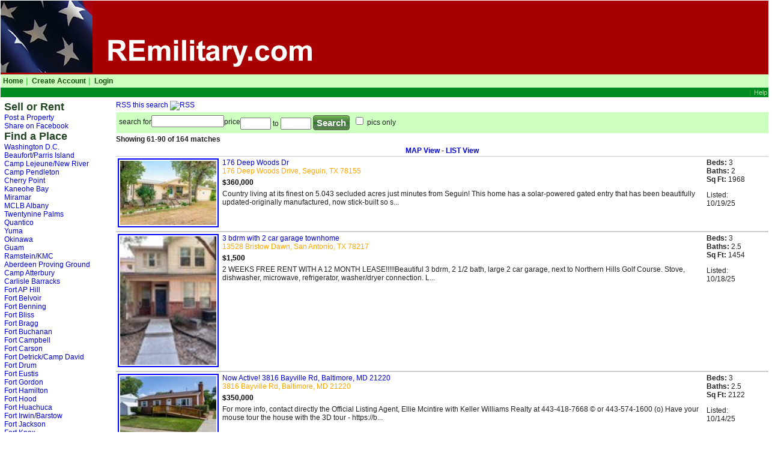

--- FILE ---
content_type: text/html;charset=UTF-8
request_url: http://remilitary.com/search.jsp?view=LIST&w=&s=60&n=30&&ck=
body_size: 12493
content:
<!DOCTYPE html>
<!--[if lt IE 8 ]> <html class="ie7"> <![endif]-->
<!--[if IE 8 ]>    <html class="ie8"> <![endif]-->
<!--[if IE 9 ]>    <html class="ie9"> <![endif]-->
<!--[if (gt IE 9)|!(IE)]><!--> <html> <!--<![endif]-->
<head>
<meta http-equiv="CACHE-CONTROL" content="NO-CACHE" />
<meta http-equiv="EXPIRES" content="-1" />
<meta http-equiv="PRAGMA" content="NO-CACHE" />
<meta http-equiv="content-type" content="text/html;charset=UTF-8" />


<meta property="og:image" content="https://ea260034aa99cabfbb8b-12b5d9afcb28986b95c7391b79ac6a15.r45.cf2.rackcdn.com/bookoo.png"/><meta name="apple-itunes-app" content="app-id=1143099544">
		<meta name="google-play-app" content="app-id=com.bookoo.bkapp">
<meta name="keywords" content=" housing for rent and homes for sale by owner - Military Real Estate" />
	<meta name="description" content=" housing for rent and homes for sale by owner - Military Real Estate" />
	<meta property="og:description" content=" housing for rent and homes for sale by owner - Military Real Estate" />
	<meta name="title" content=" housing for rent and homes for sale by owner - Military Real Estate" />
	<!-- text.header.head -->
	<meta name="google-site-verification" content="wF9FcJERN_mZz3_t876hQXcOiUQJVK_Y7KEDIG6hTko" /><!-- text.header.head2 -->
	<title> housing for rent and homes for sale by owner - Military Real Estate</title>
<meta name="viewport"content="width=device-width, initial-scale=1.0, minimum-scale=1.0, maximum-scale=1.0, user-scalable=no">
<script type="text/javascript" src="/scripts/jquery-1.5.min.js"></script>
		<script type="text/javascript" src="/scripts/bookoo.210.js"></script>
		<script language="javascript" type="text/javascript">
		var bk = {};
		bk.google = function(){
			var gmaps = {};
			
			gmaps.generateMap = function(id, options, src){
				if(!src) src = "undefined";
				var map = new google.maps.Map(document.getElementById(id), options);
				
				$.getJSON("/mapi.jsp",{a:"GOOGLEMAPLOAD",src:src},function(){})
				
				return map
			}
			
			return gmaps;
		}();
		
		var post = "Sell";
		var button = "Find Place";
		function showPost() {
			if( $("#leftOptions").is(":visible") ) {
				$('#postButtonName').html(post);
				$("#leftOptions").hide();
		
			}
			else {
				$("#leftOptions").show();
				$('#postButtonName').html("Hide " + post);
			}	
		}
		
		function showMoreFun() {
			if( $("#myOptions").is(":visible") ) $('#myOptions').fadeOut(500);
			if( $("#funOptions").is(":visible") ) $('#funOptions').fadeOut(500);
			else $("#funOptions").fadeIn(500);
		}
		
		function showSmallMenu() {
			if( $("#funOptions").is(":visible") ) $('#funOptions').fadeOut(500);
			if( $("#myOptions").is(":visible") ) $('#myOptions').fadeOut(500);
			else {
				if( $("#availableWindow").is(":visible") ) $("#availableWindow").fadeOut(500);
				$("#myOptions").fadeIn(500);
			}
		}
		
		function showCategories() {
			if( $("#theCategories").is(":visible") ) {
				$('#buttonName').html(button);
				$("#theCategories").hide();
			}
			else {
				$("#theCategories").show();
				$('#buttonName').html("Hide " + button);
			}
		}	
		</script>
<link rel="shortcut icon" href="https://ea260034aa99cabfbb8b-12b5d9afcb28986b95c7391b79ac6a15.r45.cf2.rackcdn.com/favicon.gif" />
		<link rel="icon" href="https://ea260034aa99cabfbb8b-12b5d9afcb28986b95c7391b79ac6a15.r45.cf2.rackcdn.com/favicon.gif" />
		<link rel="stylesheet" href="/styles/default.109.css" type="text/css" />
		<style>body { margin: 0; padding: 0; } </style>
<link rel="stylesheet" href="/styles/media.109.css" type="text/css" />
<!--[if IE 8]><script type="text/javascript" src="/scripts/css3-mediaqueries.js"></script><![endif]-->
		</head>
		<body style="padding: 1px">
<div style="background-color:#A80000;width:100%;">
<a href="index.jsp">
<img src="http://c4233429.r29.cf2.rackcdn.com/475fef5f87ecd94537e7d.jpg" border=0 alt="REmilitary.com">
</a>
</div><!-- ACCOUNT header bar -->
<div class="accountHeader">

		<div id="myHome" style="float: left;">
		<a href="/" title="Home">Home</a>
		</div>

		<div id="myLatest" style="float: left;">
		<a href="/" title="myLatest">Latest</a>
		</div>

		<div id="categoryButton" style="float: left;">
		| <span class="headerPointer" id="buttonName" onclick="showCategories();">Find Place</span>
		</div>

		<div id="myContainer">
			<div id="myMenuButton" onclick="showSmallMenu()">
			| <span class="headerPointer">Account</span>
			</div>
			<div id="myOptions">
<div class="headerOption">
					| <a href="/newaccount.jsp">Create Account</a>
					</div>

					<div class="headerOption">
					| <a href="/loginform.jsp">Login</a>
					</div>
</div><!-- myOptions -->
		</div><!-- myContainer -->

		<div id="postOption" onclick="showPost()">
		| <span class="headerPointer" id="postButtonName">Post</span>
		</div>

		<div style="float: right;">
		

<!-- AddThis Bookmark Button BEGIN -->
<!--

<a href="http://www.addthis.com/bookmark.php" onclick="addthis_url   = location.href ; addthis_title = document.title; return addthis_click(this);" target="_blank"><img src="http://s9.addthis.com/button1-bm.gif" width="125" height="16" border="0" alt="AddThis Social Bookmark Button" /></a> <script type="text/javascript">var addthis_pub = 'rolera';</script><script type="text/javascript" src=" http://s9.addthis.com/js/widget.php?v=10"></script> 
-->

<!-- AddThis Bookmark Button END -->

</div>

		<div style="clear: both;"></div>
		</div><!-- accountHeader -->
		<!-- end of ACCOUNT header bar -->
<!-- the FUN LINKS -->
		<div class="funlinks">
			<div id="funHelp">
			| <a href="/faqshow.jsp">Help</a>
			</div>

			<div id="funContainer">
				<div id="funButton" onclick="showMoreFun()">
				| <span class="funPointer" href="#asdf"> More...</span>
				</div>
			
				<div id="funOptions">
</div><!-- funOptions -->
			</div><!-- funContainer -->
			<div style="clear: both;"></div>
		</div><!-- funLinks -->
<div><!--div style="padding:5px;color:red; background-color:pink;font-weight:bold;">
We're doing some changes on the site in the next few minutes, so if it gets ugly, just be patient.  :-)
</div--></div>
<div id="containerDiv">
	<div id="mainRow">
<div class="tableColumn">
		<div id="leftMenu">
			<div id="leftOptions">
				<div class="ltCategories">Sell or Rent</div>	
				<div class="nlt">
				<a href="newitem.jsp?rf=l"><div class="mobileOptions"> Post a Property</div></a>
<a href="http://www.facebook.com/pages/bookoocom/56974513728"><div class="mobileOptions">Share on Facebook</div></a>
</div>
			</div>
<!-- CATEGORY LIST -->
		<div id="theCategories">
			<div class="ltCategories">Find a Place</div>
<style>
					.l1{text-indent:0px;}
					.l2{text-indent:12px;}
					.l3{text-indent:24px;}
					.l4{text-indent:36px;}
				</style>
<!-- <div id="catlist" style="display:"> -->
				<div id="catlist">	
					<div id="leftCategories">
					<span class="catlistitem">
<a href="search-1444332-Washington-DC.html?ck=REM&amp;cat1444332=Y"><div class="l1 mobileOptions">Washington D.C.</div></a>
<a href="search-1429100-BeaufortParris-Island.html?ck=REM&amp;cat1429100=Y"><div class="l1 mobileOptions">Beaufort/Parris Island</div></a>
<a href="search-1430666-Camp-LejeuneNew-River.html?ck=REM&amp;cat1430666=Y"><div class="l1 mobileOptions">Camp Lejeune/New River</div></a>
<a href="search-1424787-Camp-Pendleton.html?ck=REM&amp;cat1424787=Y"><div class="l1 mobileOptions">Camp Pendleton</div></a>
<a href="search-1476923-Cherry-Point.html?ck=REM&amp;cat1476923=Y"><div class="l1 mobileOptions">Cherry Point</div></a>
<a href="search-1429102-Kaneohe-Bay.html?ck=REM&amp;cat1429102=Y"><div class="l1 mobileOptions">Kaneohe Bay</div></a>
<a href="search-1490412-Miramar.html?ck=REM&amp;cat1490412=Y"><div class="l1 mobileOptions">Miramar</div></a>
<a href="search-1448726-MCLB-Albany.html?ck=REM&amp;cat1448726=Y"><div class="l1 mobileOptions">MCLB Albany</div></a>
<a href="search-1429101-Twentynine-Palms.html?ck=REM&amp;cat1429101=Y"><div class="l1 mobileOptions">Twentynine Palms</div></a>
<a href="search-1478652-Quantico.html?ck=REM&amp;cat1478652=Y"><div class="l1 mobileOptions">Quantico</div></a>
<a href="search-1429106-Yuma.html?ck=REM&amp;cat1429106=Y"><div class="l1 mobileOptions">Yuma</div></a>
<a href="search-1441587-Okinawa.html?ck=REM&amp;cat1441587=Y"><div class="l1 mobileOptions">Okinawa</div></a>
<a href="search-1715715-Guam.html?ck=REM&amp;cat1715715=Y"><div class="l1 mobileOptions">Guam</div></a>
<a href="search-1441586-RamsteinKMC.html?ck=REM&amp;cat1441586=Y"><div class="l1 mobileOptions">Ramstein/KMC</div></a>
<a href="search-1434026-Aberdeen-Proving-Ground.html?ck=REM&amp;cat1434026=Y"><div class="l1 mobileOptions">Aberdeen Proving Ground</div></a>
<a href="search-1442941-Camp-Atterbury.html?ck=REM&amp;cat1442941=Y"><div class="l1 mobileOptions">Camp Atterbury</div></a>
<a href="search-1470986-Carlisle-Barracks.html?ck=REM&amp;cat1470986=Y"><div class="l1 mobileOptions">Carlisle Barracks</div></a>
<a href="search-1429897-Fort-AP-Hill.html?ck=REM&amp;cat1429897=Y"><div class="l1 mobileOptions">Fort AP Hill</div></a>
<a href="search-1429879-Fort-Belvoir.html?ck=REM&amp;cat1429879=Y"><div class="l1 mobileOptions">Fort Belvoir</div></a>
<a href="search-1429880-Fort-Benning.html?ck=REM&amp;cat1429880=Y"><div class="l1 mobileOptions">Fort Benning</div></a>
<a href="search-1429881-Fort-Bliss.html?ck=REM&amp;cat1429881=Y"><div class="l1 mobileOptions">Fort Bliss</div></a>
<a href="search-1476920-Fort-Bragg.html?ck=REM&amp;cat1476920=Y"><div class="l1 mobileOptions">Fort Bragg</div></a>
<a href="search-1449779-Fort-Buchanan.html?ck=REM&amp;cat1449779=Y"><div class="l1 mobileOptions">Fort Buchanan</div></a>
<a href="search-1423265-Fort-Campbell.html?ck=REM&amp;cat1423265=Y"><div class="l1 mobileOptions">Fort Campbell</div></a>
<a href="search-1429882-Fort-Carson.html?ck=REM&amp;cat1429882=Y"><div class="l1 mobileOptions">Fort Carson</div></a>
<a href="search-1433186-Fort-DetrickCamp-David.html?ck=REM&amp;cat1433186=Y"><div class="l1 mobileOptions">Fort Detrick/Camp David</div></a>
<a href="search-1429883-Fort-Drum.html?ck=REM&amp;cat1429883=Y"><div class="l1 mobileOptions">Fort Drum</div></a>
<a href="search-1429884-Fort-Eustis.html?ck=REM&amp;cat1429884=Y"><div class="l1 mobileOptions">Fort Eustis</div></a>
<a href="search-1429885-Fort-Gordon.html?ck=REM&amp;cat1429885=Y"><div class="l1 mobileOptions">Fort Gordon</div></a>
<a href="search-1429898-Fort-Hamilton.html?ck=REM&amp;cat1429898=Y"><div class="l1 mobileOptions">Fort Hamilton</div></a>
<a href="search-1476132-Fort-Hood.html?ck=REM&amp;cat1476132=Y"><div class="l1 mobileOptions">Fort Hood</div></a>
<a href="search-1429899-Fort-Huachuca.html?ck=REM&amp;cat1429899=Y"><div class="l1 mobileOptions">Fort Huachuca</div></a>
<a href="search-1429886-Fort-IrwinBarstow.html?ck=REM&amp;cat1429886=Y"><div class="l1 mobileOptions">Fort Irwin/Barstow</div></a>
<a href="search-1429887-Fort-Jackson.html?ck=REM&amp;cat1429887=Y"><div class="l1 mobileOptions">Fort Jackson</div></a>
<a href="search-1424786-Fort-Knox.html?ck=REM&amp;cat1424786=Y"><div class="l1 mobileOptions">Fort Knox</div></a>
<a href="search-1429888-Fort-Leavenworth.html?ck=REM&amp;cat1429888=Y"><div class="l1 mobileOptions">Fort Leavenworth</div></a>
<a href="search-1429889-Fort-Lee.html?ck=REM&amp;cat1429889=Y"><div class="l1 mobileOptions">Fort Lee</div></a>
<a href="search-1429891-Fort-Leonard-Wood.html?ck=REM&amp;cat1429891=Y"><div class="l1 mobileOptions">Fort Leonard-Wood</div></a>
<a href="search-1429890-Fort-Lewis.html?ck=REM&amp;cat1429890=Y"><div class="l1 mobileOptions">Fort Lewis</div></a>
<a href="search-1429900-Fort-McPhersonGillem.html?ck=REM&amp;cat1429900=Y"><div class="l1 mobileOptions">Fort McPherson/Gillem</div></a>
<a href="search-1429901-Fort-Meade.html?ck=REM&amp;cat1429901=Y"><div class="l1 mobileOptions">Fort Meade</div></a>
<a href="search-1429902-Fort-Polk.html?ck=REM&amp;cat1429902=Y"><div class="l1 mobileOptions">Fort Polk</div></a>
<a href="search-1429903-JBER-Richardson-Elmendorf.html?ck=REM&amp;cat1429903=Y"><div class="l1 mobileOptions">JBER (Richardson Elmendorf)</div></a>
<a href="search-1429904-Fort-Riley.html?ck=REM&amp;cat1429904=Y"><div class="l1 mobileOptions">Fort Riley</div></a>
<a href="search-1429905-Fort-Rucker.html?ck=REM&amp;cat1429905=Y"><div class="l1 mobileOptions">Fort Rucker</div></a>
<a href="search-1429197-Fort-Sam-Houston.html?ck=REM&amp;cat1429197=Y"><div class="l1 mobileOptions">Fort Sam Houston</div></a>
<a href="search-1429906-Fort-Shafter.html?ck=REM&amp;cat1429906=Y"><div class="l1 mobileOptions">Fort Shafter</div></a>
<a href="search-1429907-Fort-Sill.html?ck=REM&amp;cat1429907=Y"><div class="l1 mobileOptions">Fort Sill</div></a>
<a href="search-1429908-Fort-Stewart.html?ck=REM&amp;cat1429908=Y"><div class="l1 mobileOptions">Fort Stewart</div></a>
<a href="search-1429909-Fort-Wainwright.html?ck=REM&amp;cat1429909=Y"><div class="l1 mobileOptions">Fort Wainwright</div></a>
<a href="search-1589082-Presidio-of-Monterey.html?ck=REM&amp;cat1589082=Y"><div class="l1 mobileOptions">Presidio of Monterey</div></a>
<a href="search-1429911-Redstone-Arsenal.html?ck=REM&amp;cat1429911=Y"><div class="l1 mobileOptions">Redstone Arsenal</div></a>
<a href="search-1429912-Schofield-Barracks.html?ck=REM&amp;cat1429912=Y"><div class="l1 mobileOptions">Schofield Barracks</div></a>
<a href="search-1429910-West-Point.html?ck=REM&amp;cat1429910=Y"><div class="l1 mobileOptions">West Point</div></a>
<a href="search-1464221-White-Sands-Missile-Range.html?ck=REM&amp;cat1464221=Y"><div class="l1 mobileOptions">White Sands Missile Range</div></a>
<a href="search-1438228-UVA-JAG-SchoolRivanna-Station.html?ck=REM&amp;cat1438228=Y"><div class="l1 mobileOptions">UVA JAG School/Rivanna Station</div></a>
<a href="search-1429892-Altus-AFB.html?ck=REM&amp;cat1429892=Y"><div class="l1 mobileOptions">Altus AFB</div></a>
<a href="search-1429893-Andrews-AFB.html?ck=REM&amp;cat1429893=Y"><div class="l1 mobileOptions">Andrews AFB</div></a>
<a href="search-1429894-Arnold-AFB.html?ck=REM&amp;cat1429894=Y"><div class="l1 mobileOptions">Arnold AFB</div></a>
<a href="search-1429895-Barksdale-AFB.html?ck=REM&amp;cat1429895=Y"><div class="l1 mobileOptions">Barksdale AFB</div></a>
<a href="search-1429896-Beale-AFB.html?ck=REM&amp;cat1429896=Y"><div class="l1 mobileOptions">Beale AFB</div></a>
<a href="search-1429103-Bolling-AFB.html?ck=REM&amp;cat1429103=Y"><div class="l1 mobileOptions">Bolling AFB</div></a>
<a href="search-1430667-Buckley-AFB.html?ck=REM&amp;cat1430667=Y"><div class="l1 mobileOptions">Buckley AFB</div></a>
<a href="search-1430668-Cannon-AFB.html?ck=REM&amp;cat1430668=Y"><div class="l1 mobileOptions">Cannon AFB</div></a>
<a href="search-1476924-Charleston-AFBCharleston.html?ck=REM&amp;cat1476924=Y"><div class="l1 mobileOptions">Charleston AFB/Charleston</div></a>
<a href="search-1429105-Columbus-AFB.html?ck=REM&amp;cat1429105=Y"><div class="l1 mobileOptions">Columbus AFB</div></a>
<a href="search-1429913-Davis-Monthan-AFB.html?ck=REM&amp;cat1429913=Y"><div class="l1 mobileOptions">Davis-Monthan AFB</div></a>
<a href="search-1429914-Dover-AFB.html?ck=REM&amp;cat1429914=Y"><div class="l1 mobileOptions">Dover AFB</div></a>
<a href="search-1429915-Dyess-AFB.html?ck=REM&amp;cat1429915=Y"><div class="l1 mobileOptions">Dyess AFB</div></a>
<a href="search-1429916-Edwards-AFB.html?ck=REM&amp;cat1429916=Y"><div class="l1 mobileOptions">Edwards AFB</div></a>
<a href="search-1429917-EglinHurlburt-AFB.html?ck=REM&amp;cat1429917=Y"><div class="l1 mobileOptions">Eglin/Hurlburt AFB</div></a>
<a href="search-1429918-Eielson-AFB.html?ck=REM&amp;cat1429918=Y"><div class="l1 mobileOptions">Eielson AFB</div></a>
<a href="search-1429919-Ellsworth-AFB.html?ck=REM&amp;cat1429919=Y"><div class="l1 mobileOptions">Ellsworth AFB</div></a>
<a href="search-1429921-FE-Warren-AFB.html?ck=REM&amp;cat1429921=Y"><div class="l1 mobileOptions">F.E. Warren AFB</div></a>
<a href="search-1429922-Fairchild-AFB.html?ck=REM&amp;cat1429922=Y"><div class="l1 mobileOptions">Fairchild AFB</div></a>
</div> <!-- Left half of categories -->
								<div id="rightCategories">
<a href="search-1429923-Goodfellow-AFB.html?ck=REM&amp;cat1429923=Y"><div class="l1 mobileOptions">Goodfellow AFB</div></a>
<a href="search-1429924-Grand-Forks-AFB.html?ck=REM&amp;cat1429924=Y"><div class="l1 mobileOptions">Grand Forks AFB</div></a>
<a href="search-1437386-Hanscom-AFB.html?ck=REM&amp;cat1437386=Y"><div class="l1 mobileOptions">Hanscom AFB</div></a>
<a href="search-1429925-Hickam-AFB.html?ck=REM&amp;cat1429925=Y"><div class="l1 mobileOptions">Hickam AFB</div></a>
<a href="search-1429926-Hill-AFB.html?ck=REM&amp;cat1429926=Y"><div class="l1 mobileOptions">Hill AFB</div></a>
<a href="search-1429927-Holloman-AFB.html?ck=REM&amp;cat1429927=Y"><div class="l1 mobileOptions">Holloman AFB</div></a>
<a href="search-1656123-Homestead-AFB.html?ck=REM&amp;cat1656123=Y"><div class="l1 mobileOptions">Homestead AFB</div></a>
<a href="search-1476922-Keesler-AFB.html?ck=REM&amp;cat1476922=Y"><div class="l1 mobileOptions">Keesler AFB</div></a>
<a href="search-1429928-Kirtland-AFB.html?ck=REM&amp;cat1429928=Y"><div class="l1 mobileOptions">Kirtland AFB</div></a>
<a href="search-1431508-Lackland-AFB.html?ck=REM&amp;cat1431508=Y"><div class="l1 mobileOptions">Lackland AFB</div></a>
<a href="search-1454186-LakenheathMildenhall.html?ck=REM&amp;cat1454186=Y"><div class="l1 mobileOptions">Lakenheath/Mildenhall</div></a>
<a href="search-1429929-Langley-AFB.html?ck=REM&amp;cat1429929=Y"><div class="l1 mobileOptions">Langley AFB</div></a>
<a href="search-1429930-Laughlin-AFB.html?ck=REM&amp;cat1429930=Y"><div class="l1 mobileOptions">Laughlin AFB</div></a>
<a href="search-1429931-Little-Rock-AFB.html?ck=REM&amp;cat1429931=Y"><div class="l1 mobileOptions">Little Rock AFB</div></a>
<a href="search-1429107-Los-Angeles-AFB.html?ck=REM&amp;cat1429107=Y"><div class="l1 mobileOptions">Los Angeles AFB</div></a>
<a href="search-1429108-Luke-AFB.html?ck=REM&amp;cat1429108=Y"><div class="l1 mobileOptions">Luke AFB</div></a>
<a href="search-1429109-MacDill-AFB.html?ck=REM&amp;cat1429109=Y"><div class="l1 mobileOptions">MacDill AFB</div></a>
<a href="search-1429110-Malmstrom-AFB.html?ck=REM&amp;cat1429110=Y"><div class="l1 mobileOptions">Malmstrom AFB</div></a>
<a href="search-1445792-March-ARB.html?ck=REM&amp;cat1445792=Y"><div class="l1 mobileOptions">March ARB</div></a>
<a href="search-1429111-Maxwell-Gunter-AFB.html?ck=REM&amp;cat1429111=Y"><div class="l1 mobileOptions">Maxwell-Gunter AFB</div></a>
<a href="search-1429112-McChord-AFB.html?ck=REM&amp;cat1429112=Y"><div class="l1 mobileOptions">McChord AFB</div></a>
<a href="search-1429113-McConnell-AFB.html?ck=REM&amp;cat1429113=Y"><div class="l1 mobileOptions">McConnell AFB</div></a>
<a href="search-1429114-McGuire-AFBFort-Dix.html?ck=REM&amp;cat1429114=Y"><div class="l1 mobileOptions">McGuire AFB/Fort Dix</div></a>
<a href="search-1429115-Minot-AFB.html?ck=REM&amp;cat1429115=Y"><div class="l1 mobileOptions">Minot AFB</div></a>
<a href="search-1429116-Moody-AFB.html?ck=REM&amp;cat1429116=Y"><div class="l1 mobileOptions">Moody AFB</div></a>
<a href="search-1429117-Mountain-Home-AFB.html?ck=REM&amp;cat1429117=Y"><div class="l1 mobileOptions">Mountain Home AFB</div></a>
<a href="search-1429118-Nellis-AFB.html?ck=REM&amp;cat1429118=Y"><div class="l1 mobileOptions">Nellis AFB</div></a>
<a href="search-1429119-Offutt-AFB.html?ck=REM&amp;cat1429119=Y"><div class="l1 mobileOptions">Offutt AFB</div></a>
<a href="search-1429120-Patrick-AFB.html?ck=REM&amp;cat1429120=Y"><div class="l1 mobileOptions">Patrick AFB</div></a>
<a href="search-1429121-Peterson-AFB.html?ck=REM&amp;cat1429121=Y"><div class="l1 mobileOptions">Peterson AFB</div></a>
<a href="search-1431507-Randolph-AFB.html?ck=REM&amp;cat1431507=Y"><div class="l1 mobileOptions">Randolph AFB</div></a>
<a href="search-1429122-Robins-AFB.html?ck=REM&amp;cat1429122=Y"><div class="l1 mobileOptions">Robins AFB</div></a>
<a href="search-1429123-Scott-AFB.html?ck=REM&amp;cat1429123=Y"><div class="l1 mobileOptions">Scott AFB</div></a>
<a href="search-1429143-Selfridge-AFBDetroit-Arsenal.html?ck=REM&amp;cat1429143=Y"><div class="l1 mobileOptions">Selfridge AFB/Detroit Arsenal</div></a>
<a href="search-1429124-Seymour-Johnson-AFB.html?ck=REM&amp;cat1429124=Y"><div class="l1 mobileOptions">Seymour Johnson AFB</div></a>
<a href="search-1429125-Shaw-AFB.html?ck=REM&amp;cat1429125=Y"><div class="l1 mobileOptions">Shaw AFB</div></a>
<a href="search-1429126-Sheppard-AFB.html?ck=REM&amp;cat1429126=Y"><div class="l1 mobileOptions">Sheppard AFB</div></a>
<a href="search-1465020-Spangdahlem-AFB.html?ck=REM&amp;cat1465020=Y"><div class="l1 mobileOptions">Spangdahlem AFB</div></a>
<a href="search-1429127-Tinker-AFB.html?ck=REM&amp;cat1429127=Y"><div class="l1 mobileOptions">Tinker AFB</div></a>
<a href="search-1429128-Travis-AFB.html?ck=REM&amp;cat1429128=Y"><div class="l1 mobileOptions">Travis AFB</div></a>
<a href="search-1429129-Tyndall-AFB.html?ck=REM&amp;cat1429129=Y"><div class="l1 mobileOptions">Tyndall AFB</div></a>
<a href="search-1429130-US-AF-Academy.html?ck=REM&amp;cat1429130=Y"><div class="l1 mobileOptions">US AF Academy</div></a>
<a href="search-1470566-Vance-AFB.html?ck=REM&amp;cat1470566=Y"><div class="l1 mobileOptions">Vance AFB</div></a>
<a href="search-1429131-Vandenberg-AFB.html?ck=REM&amp;cat1429131=Y"><div class="l1 mobileOptions">Vandenberg AFB</div></a>
<a href="search-1439172-Westover-ARB.html?ck=REM&amp;cat1439172=Y"><div class="l1 mobileOptions">Westover ARB</div></a>
<a href="search-1429132-Whiteman-AFB.html?ck=REM&amp;cat1429132=Y"><div class="l1 mobileOptions">Whiteman AFB</div></a>
<a href="search-1429133-Wright-Patterson-AFB.html?ck=REM&amp;cat1429133=Y"><div class="l1 mobileOptions">Wright Patterson AFB</div></a>
<a href="search-1476921-NorfolkPortsmouth.html?ck=REM&amp;cat1476921=Y"><div class="l1 mobileOptions">Norfolk/Portsmouth</div></a>
<a href="search-1445789-NAS-Corpus-Christi.html?ck=REM&amp;cat1445789=Y"><div class="l1 mobileOptions">NAS Corpus Christi</div></a>
<a href="search-1435706-NAS-Fallon.html?ck=REM&amp;cat1435706=Y"><div class="l1 mobileOptions">NAS Fallon</div></a>
<a href="search-1434027-NAS-Fort-Worth-JRB.html?ck=REM&amp;cat1434027=Y"><div class="l1 mobileOptions">NAS Fort Worth (JRB)</div></a>
<a href="search-1429134-NAS-Jacksonville.html?ck=REM&amp;cat1429134=Y"><div class="l1 mobileOptions">NAS Jacksonville</div></a>
<a href="search-1534406-NAS-Key-West.html?ck=REM&amp;cat1534406=Y"><div class="l1 mobileOptions">NAS Key West</div></a>
<a href="search-1429135-NAS-Lemoore.html?ck=REM&amp;cat1429135=Y"><div class="l1 mobileOptions">NAS Lemoore</div></a>
<a href="search-1471826-NAS-Meridian.html?ck=REM&amp;cat1471826=Y"><div class="l1 mobileOptions">NAS Meridian</div></a>
<a href="search-1433187-NAS-OceanaDam-Neck.html?ck=REM&amp;cat1433187=Y"><div class="l1 mobileOptions">NAS Oceana/Dam Neck</div></a>
<a href="search-1432346-NAS-Patuxent-River.html?ck=REM&amp;cat1432346=Y"><div class="l1 mobileOptions">NAS Patuxent River</div></a>
<a href="search-1429136-NAS-Pensacola.html?ck=REM&amp;cat1429136=Y"><div class="l1 mobileOptions">NAS Pensacola</div></a>
<a href="search-1429137-NAS-Whidbey-Island.html?ck=REM&amp;cat1429137=Y"><div class="l1 mobileOptions">NAS Whidbey Island</div></a>
<a href="search-1448728-NASJRB-Willow-Grove.html?ck=REM&amp;cat1448728=Y"><div class="l1 mobileOptions">NASJRB Willow Grove</div></a>
<a href="search-1429138-NB-CoronadoNB-San-Diego.html?ck=REM&amp;cat1429138=Y"><div class="l1 mobileOptions">NB Coronado/NB San Diego</div></a>
<a href="search-1449778-NB-KitsapBremerton.html?ck=REM&amp;cat1449778=Y"><div class="l1 mobileOptions">NB Kitsap/Bremerton</div></a>
<a href="search-1472666-NB-Ventura-County.html?ck=REM&amp;cat1472666=Y"><div class="l1 mobileOptions">NB Ventura County</div></a>
<a href="search-1455866-NS-Everett.html?ck=REM&amp;cat1455866=Y"><div class="l1 mobileOptions">NS Everett</div></a>
<a href="search-1429139-NS-Great-Lakes.html?ck=REM&amp;cat1429139=Y"><div class="l1 mobileOptions">NS Great Lakes</div></a>
<a href="search-1429140-NS-Mayport.html?ck=REM&amp;cat1429140=Y"><div class="l1 mobileOptions">NS Mayport</div></a>
<a href="search-1442940-NS-Newport.html?ck=REM&amp;cat1442940=Y"><div class="l1 mobileOptions">NS Newport</div></a>
<a href="search-1429141-NS-Pearl-Harbor.html?ck=REM&amp;cat1429141=Y"><div class="l1 mobileOptions">NS Pearl Harbor</div></a>
<a href="search-1448727-NA-Rota.html?ck=REM&amp;cat1448727=Y"><div class="l1 mobileOptions">NA Rota</div></a>
<a href="search-1448729-NSA-Annapolis.html?ck=REM&amp;cat1448729=Y"><div class="l1 mobileOptions">NSA Annapolis</div></a>
<a href="search-1447046-NSA-Mid-South.html?ck=REM&amp;cat1447046=Y"><div class="l1 mobileOptions">NSA Mid-South</div></a>
<a href="search-1519286-NSA-New-Orleans.html?ck=REM&amp;cat1519286=Y"><div class="l1 mobileOptions">NSA New Orleans</div></a>
<a href="search-1429142-NSB-Kings-Bay.html?ck=REM&amp;cat1429142=Y"><div class="l1 mobileOptions">NSB Kings Bay</div></a>
<a href="search-1445791-NSB-New-London.html?ck=REM&amp;cat1445791=Y"><div class="l1 mobileOptions">NSB New London</div></a>
<a href="search-1439173-NSF-Dahlgren.html?ck=REM&amp;cat1439173=Y"><div class="l1 mobileOptions">NSF Dahlgren</div></a>
<a href="search-1471827-Cape-Cod.html?ck=REM&amp;cat1471827=Y"><div class="l1 mobileOptions">Cape Cod</div></a>
<a href="search-1473559-USCG-Mobile.html?ck=REM&amp;cat1473559=Y"><div class="l1 mobileOptions">USCG Mobile</div></a>
</span>
					</div>
					<div style="clear:both;"></div>
				</div>
<br/>
		</div>
		<!-- END of CATEGORY LIST -->
</div>
	</div>
	
<div id="middleColumn" class="tableColumn">
   		<table width="100%"><tr><td>
		<style>
		.aboveSearch{ float: left; width: 33%; padding-bottom: 3px; }
		</style>
<div class="aboveSearch" id="rsslink">
			<a href="/rssm.jsp?w=&amp;s=60&amp;n=30&amp;&amp;ck=">
			RSS this search
			<img border="0" src="https://ea260034aa99cabfbb8b-12b5d9afcb28986b95c7391b79ac6a15.r45.cf2.rackcdn.com/rss.jpg" alt="RSS"/>
			</a>
		</div>

		<table width="100%" class="subcattable">
<tr>
		<td colspan="2">
		<form action="search.jsp">
		<input type="hidden" name="view" value="LIST">
		<div id="searchFormContainer" style="width:100%; margin: 0 auto;">
<div class="searchRow">
			<div class="searchCell searchOption">search for</div>
			<div class="searchCell"><input name="w" type="text" size="15" value=""></div>
			</div>
<div class="searchRow">
			<div class="searchCell searchOption">price</div>
			<div class="searchCell"> <input name="price_min" type="text" size="5" value="">
			to <input name="price_max" type="text" size="5" value="">
			<input class="navigationButton" style="height: 25px;" type="submit" value="Search"></div>
		</div>
		<div class="searchRow">
			<div class="searchCell"></div>
			<div class="searchCell">&nbsp;&nbsp;<input type="checkbox" name="pics_only" value="1"  onclick="togglePicsOnly(0);"></input> pics only
			<!--  <input type="checkbox" name="premiere_only" value="1"  onclick="bk.search.togglePremiereOnly(0);"></input> premiere only --></div>
		</div>
		</div>
		</form>

</td>
			</tr>
			</table>
		
<style>
.belowSearch{ padding-bottom:3px; padding-top:3px; font-weight:bold; }
</style>
		
			<div class="belowSearch" id="searchresultcount">
Showing 61-90 of 164 matches</div>
<div style="padding:2px;font-size:100%;font-weight:bold;text-align:center;">
				<a href="search.jsp?view=MAPw=&s=60&n=30&&ck=">MAP View</a>
 				- 
				<a href="search.jsp?view=LISTw=&s=60&n=30&&ck=">LIST View</a>
			</div>






<table width="100%" cellspacing=0>

<style>
.retd{border-bottom:1px solid #cccccc;border-top:1px solid #cccccc;padding:3px;}
.retn{border:2px solid blue;padding:2px;}
</style>
<tr style="border-bottom: 2px gray;vertical-align:top;">
<td class="retd">

<a href="item96621284.html?itemId=96621284&src=SEARCH&ref=">
 <img src="https://3258fdb05de560682f06-72c504c0ae72e07eef3b50fde972f32d.ssl.cf2.rackcdn.com/s80_47f231d304494c4537eadd4369811.jpg" class="retn" width="160">
</a>

</td>
<td class="retd">
<div style="font-size:100%;">

<a href="item96621284.html?itemId=96621284&src=SEARCH&ref=">176 Deep Woods Dr</a>

</div>
<div style="color:orange;">176 Deep Woods Drive, Seguin, TX 78155</div>
<div style="color:black;font-weight:bold;padding-top:5px;padding-bottom:5px;">$360,000</div>
<div style="">Country living at its finest on 5.043 secluded acres just minutes from Seguin! This home has a solar-powered gated entry that has been beautifully updated-originally manufactured, now stick-built so s...</div>
</td>
<td width=100 class="retd">

<b>Beds:</b> 3<br>
<b>Baths:</b> 2<br>
<b>Sq Ft:</b> 1968<br>
<p>Listed:<br>
10/19/25
</p>

</td>
</tr>

<style>
.retd{border-bottom:1px solid #cccccc;border-top:1px solid #cccccc;padding:3px;}
.retn{border:2px solid blue;padding:2px;}
</style>
<tr style="border-bottom: 2px gray;vertical-align:top;">
<td class="retd">

<a href="item96600033.html?itemId=96600033&src=SEARCH&ref=">
 <img src="https://s3item.s3.amazonaws.com/s80_47f231943ba2de4537eaef6909836.jpg" class="retn" width="160">
</a>

</td>
<td class="retd">
<div style="font-size:100%;">

<a href="item96600033.html?itemId=96600033&src=SEARCH&ref=">3 bdrm with 2 car garage townhome</a>

</div>
<div style="color:orange;">13528 Bristow Dawn, San Antonio, TX 78217</div>
<div style="color:black;font-weight:bold;padding-top:5px;padding-bottom:5px;">$1,500</div>
<div style="">2 WEEKS FREE RENT WITH A 12 MONTH LEASE!!!!!Beautiful 3 bdrm, 2 1/2 bath, large 2 car garage, next to Northern Hills Golf Course. Stove, dishwasher, microwave, refrigerator, washer/dryer connection. L...</div>
</td>
<td width=100 class="retd">

<b>Beds:</b> 3<br>
<b>Baths:</b> 2.5<br>
<b>Sq Ft:</b> 1454<br>
<p>Listed:<br>
10/18/25
</p>

</td>
</tr>

<style>
.retd{border-bottom:1px solid #cccccc;border-top:1px solid #cccccc;padding:3px;}
.retn{border:2px solid blue;padding:2px;}
</style>
<tr style="border-bottom: 2px gray;vertical-align:top;">
<td class="retd">

<a href="item96547139.html?itemId=96547139&src=SEARCH&ref=">
 <img src="https://3258fdb05de560682f06-72c504c0ae72e07eef3b50fde972f32d.ssl.cf2.rackcdn.com/s80_47f230a723dea14537eaea7625862.jpg" class="retn" width="160">
</a>

</td>
<td class="retd">
<div style="font-size:100%;">

<a href="item96547139.html?itemId=96547139&src=SEARCH&ref=">Now Active! 3816 Bayville Rd, Baltimore, MD 21220</a>

</div>
<div style="color:orange;">3816 Bayville Rd, Baltimore, MD 21220</div>
<div style="color:black;font-weight:bold;padding-top:5px;padding-bottom:5px;">$350,000</div>
<div style="">For more info, contact directly the Official Listing Agent, Ellie Mcintire with Keller Williams Realty at 443-418-7668 © or 443-574-1600 (o) Have your mouse tour the house with the 3D tour - https://b...</div>
</td>
<td width=100 class="retd">

<b>Beds:</b> 3<br>
<b>Baths:</b> 2.5<br>
<b>Sq Ft:</b> 2122<br>
<p>Listed:<br>
10/14/25
</p>

</td>
</tr>

<style>
.retd{border-bottom:1px solid #cccccc;border-top:1px solid #cccccc;padding:3px;}
.retn{border:2px solid blue;padding:2px;}
</style>
<tr style="border-bottom: 2px gray;vertical-align:top;">
<td class="retd">

<a href="item96546247.html?itemId=96546247&src=SEARCH&ref=">
 <img src="https://3258fdb05de560682f06-72c504c0ae72e07eef3b50fde972f32d.ssl.cf2.rackcdn.com/s80_47f230a718a2894537eadd5633346.jpg" class="retn" width="160">
</a>

</td>
<td class="retd">
<div style="font-size:100%;">

<a href="item96546247.html?itemId=96546247&src=SEARCH&ref=">Now Active: 3816 Bayville Rd, Baltimore, MD 21220</a>

</div>
<div style="color:orange;">3816 Bayville Rd, Baltimore, MD 21220</div>
<div style="color:black;font-weight:bold;padding-top:5px;padding-bottom:5px;">$350,000</div>
<div style="">For more info, contact directly the Official Listing Agent, Ellie Mcintire with Keller Williams Realty at 443-418-7668 © or 443-574-1600 (o) Have your mouse tour the house with the 3D tour - https://b...</div>
</td>
<td width=100 class="retd">

<b>Beds:</b> 3<br>
<b>Baths:</b> 2.5<br>
<b>Sq Ft:</b> 2122<br>
<p>Listed:<br>
10/14/25
</p>

</td>
</tr>

<style>
.retd{border-bottom:1px solid #cccccc;border-top:1px solid #cccccc;padding:3px;}
.retn{border:2px solid blue;padding:2px;}
</style>
<tr style="border-bottom: 2px gray;vertical-align:top;">
<td class="retd">

<a href="item96352332.html?itemId=96352332&src=SEARCH&ref=">
 <img src="https://3258fdb05de560682f06-72c504c0ae72e07eef3b50fde972f32d.ssl.cf2.rackcdn.com/s80_47f22e183d7a424537eaea7331059.jpg" class="retn" width="160">
</a>

</td>
<td class="retd">
<div style="font-size:100%;">

<a href="item96352332.html?itemId=96352332&src=SEARCH&ref=">casita with 2 bedrooms, 3/4 bath</a>

</div>
<div style="color:orange;">48527 N 13th Ave, New River, AZ 85087</div>
<div style="color:black;font-weight:bold;padding-top:5px;padding-bottom:5px;">$1,400</div>
<div style="">Livingroom has a large, mounted TV. Blinds throughout. Carpeted bedrooms, tile everywhere else. Private side entrance with paver walk-up to a covered porch.All recipient should reach out via whatsapp ...</div>
</td>
<td width=100 class="retd">

<b>Beds:</b> 2<br>
<b>Baths:</b> 2<br>
<b>Sq Ft:</b> 1,004<br>
<p>Listed:<br>
10/11/25
</p>

</td>
</tr>

<style>
.retd{border-bottom:1px solid #cccccc;border-top:1px solid #cccccc;padding:3px;}
.retn{border:2px solid blue;padding:2px;}
</style>
<tr style="border-bottom: 2px gray;vertical-align:top;">
<td class="retd">

<a href="item96352583.html?itemId=96352583&src=SEARCH&ref=">
 <img src="https://3258fdb05de560682f06-72c504c0ae72e07eef3b50fde972f32d.ssl.cf2.rackcdn.com/s80_47f22e18ace5dc4537eaea7749038.jpg" class="retn" width="160">
</a>

</td>
<td class="retd">
<div style="font-size:100%;">

<a href="item96352583.html?itemId=96352583&src=SEARCH&ref=">Remodeled. 5 minutes from Camp Atterbury. Indian</a>

</div>
<div style="color:orange;">Nineveh, IN 46164</div>
<div style="color:black;font-weight:bold;padding-top:5px;padding-bottom:5px;">$900</div>
<div style="">Open Concept 3/2 house. https://wa.me/+17025090740?text=</div>
</td>
<td width=100 class="retd">

<b>Beds:</b> 2<br>
<b>Baths:</b> 2<br>
<b>Sq Ft:</b> 1,080<br>
<p>Listed:<br>
10/11/25
</p>

</td>
</tr>

<style>
.retd{border-bottom:1px solid #cccccc;border-top:1px solid #cccccc;padding:3px;}
.retn{border:2px solid blue;padding:2px;}
</style>
<tr style="border-bottom: 2px gray;vertical-align:top;">
<td class="retd">

<a href="item96353013.html?itemId=96353013&src=SEARCH&ref=">
 <img src="https://3258fdb05de560682f06-72c504c0ae72e07eef3b50fde972f32d.ssl.cf2.rackcdn.com/s80_47f22e195f614c4537eaef9853442.jpg" class="retn" width="160">
</a>

</td>
<td class="retd">
<div style="font-size:100%;">

<a href="item96353013.html?itemId=96353013&src=SEARCH&ref=">3 Bedrooms 2 Baths House</a>

</div>
<div style="color:orange;">4055 Wakema Rd, West Point, VA 23181</div>
<div style="color:black;font-weight:bold;padding-top:5px;padding-bottom:5px;">$1,450</div>
<div style="">-Central Heat and Air 
-LVP Flooring throughout
-Carpet in the bedrooms 
-Huge eat in kitchen 
-Stove, Fridge, Dishwasher, and microwave included 
https://wa.me/+17025090740?text=</div>
</td>
<td width=100 class="retd">

<b>Beds:</b> 3<br>
<b>Baths:</b> 2<br>
<b>Sq Ft:</b> 1,508<br>
<p>Listed:<br>
10/11/25
</p>

</td>
</tr>

<style>
.retd{border-bottom:1px solid #cccccc;border-top:1px solid #cccccc;padding:3px;}
.retn{border:2px solid blue;padding:2px;}
</style>
<tr style="border-bottom: 2px gray;vertical-align:top;">
<td class="retd">

</td>
<td class="retd">
<div style="font-size:100%;">

<a href="item96467678.html?itemId=96467678&src=SEARCH&ref=">Step back in time on 14.5 acres!</a>

</div>
<div style="color:orange;">1926 Oak Plains Road, Ashland City TN 37015</div>
<div style="color:black;font-weight:bold;padding-top:5px;padding-bottom:5px;">$950,000</div>
<div style=""></div>
</td>
<td width=100 class="retd">

<b>Beds:</b> 3<br>
<b>Baths:</b> 2<br>
<b>Sq Ft:</b> 2752<br>
<p>Listed:<br>
10/9/25
</p>

</td>
</tr>

<style>
.retd{border-bottom:1px solid #cccccc;border-top:1px solid #cccccc;padding:3px;}
.retn{border:2px solid blue;padding:2px;}
</style>
<tr style="border-bottom: 2px gray;vertical-align:top;">
<td class="retd">

<a href="item96465307.html?itemId=96465307&src=SEARCH&ref=">
 <img src="https://3258fdb05de560682f06-72c504c0ae72e07eef3b50fde972f32d.ssl.cf2.rackcdn.com/s80_47f22f7bdeb5e64537eadd3928368.jpg" class="retn" width="160">
</a>

</td>
<td class="retd">
<div style="font-size:100%;">

<a href="item96465307.html?itemId=96465307&src=SEARCH&ref=">Beautiful Buck Ridge!</a>

</div>
<div style="color:orange;">1541 Buck Ridge Ct, Cunningham TN  37052</div>
<div style="color:black;font-weight:bold;padding-top:5px;padding-bottom:5px;">$579,000</div>
<div style="">Stop scrolling, you have now found a home that is being built by a popular, local custom builder that you can make your dream home! It is located on 1.13 acres, is a one level ranch with 2270 sq ft of...</div>
</td>
<td width=100 class="retd">

<b>Beds:</b> 4<br>
<b>Baths:</b> 2<br>
<b>Sq Ft:</b> 2270<br>
<p>Listed:<br>
10/9/25
</p>

</td>
</tr>

<style>
.retd{border-bottom:1px solid #cccccc;border-top:1px solid #cccccc;padding:3px;}
.retn{border:2px solid blue;padding:2px;}
</style>
<tr style="border-bottom: 2px gray;vertical-align:top;">
<td class="retd">

<a href="item91604545.html?itemId=91604545&src=SEARCH&ref=">
 <img src="https://3258fdb05de560682f06-72c504c0ae72e07eef3b50fde972f32d.ssl.cf2.rackcdn.com/s80_47e9488c114a0d4537eadd1466880.jpg" class="retn" width="160">
</a>

</td>
<td class="retd">
<div style="font-size:100%;">

<a href="item91604545.html?itemId=91604545&src=SEARCH&ref=">One Level Dream Home</a>

</div>
<div style="color:orange;">814 Willowicke Drive, Clarksville TN  37043</div>
<div style="color:black;font-weight:bold;padding-top:5px;padding-bottom:5px;">$399,900</div>
<div style="">For Sale or Lease!  Beautiful Longview Ridge Subdivision is located near Interstate 24, exit 11. It is a great area for commuting to Nashville or Fort Campbell! Get one of these homes while you can be...</div>
</td>
<td width=100 class="retd">

<b>Beds:</b> 3<br>
<b>Baths:</b> 2<br>
<b>Sq Ft:</b> 1709<br>
<p>Listed:<br>
10/9/25
</p>

</td>
</tr>

<style>
.retd{border-bottom:1px solid #cccccc;border-top:1px solid #cccccc;padding:3px;}
.retn{border:2px solid blue;padding:2px;}
</style>
<tr style="border-bottom: 2px gray;vertical-align:top;">
<td class="retd">

<a href="item96465259.html?itemId=96465259&src=SEARCH&ref=">
 <img src="https://3258fdb05de560682f06-72c504c0ae72e07eef3b50fde972f32d.ssl.cf2.rackcdn.com/cf" class="retn" width="160">
</a>

</td>
<td class="retd">
<div style="font-size:100%;">

<a href="item96465259.html?itemId=96465259&src=SEARCH&ref=">Beautiful Executive Home!</a>

</div>
<div style="color:orange;">1121 Archibald Drive, Clarksville TN  37040</div>
<div style="color:black;font-weight:bold;padding-top:5px;padding-bottom:5px;">$599,500</div>
<div style="">This is an excellent opportunity for a buyer to purchase an upscale home! The sellerâ??s loss is your gain! The floor plan has the best VIBE and all the upgraded features! It has an open concept, but ...</div>
</td>
<td width=100 class="retd">

<b>Beds:</b> 4<br>
<b>Baths:</b> 3.5<br>
<b>Sq Ft:</b> 3350<br>
<p>Listed:<br>
10/9/25
</p>

</td>
</tr>

<style>
.retd{border-bottom:1px solid #cccccc;border-top:1px solid #cccccc;padding:3px;}
.retn{border:2px solid blue;padding:2px;}
</style>
<tr style="border-bottom: 2px gray;vertical-align:top;">
<td class="retd">

<a href="item96434530.html?itemId=96434530&src=SEARCH&ref=">
 <img src="https://3258fdb05de560682f06-72c504c0ae72e07eef3b50fde972f32d.ssl.cf2.rackcdn.com/s80_47f22f3c9cdf564537eadd6634379.jpg" class="retn" width="160">
</a>

</td>
<td class="retd">
<div style="font-size:100%;">

<a href="item96434530.html?itemId=96434530&src=SEARCH&ref=">Miramar Park Apartment</a>

</div>
<div style="color:orange;">11000 Miramar Blvd, Miramar, FL 33025</div>
<div style="color:black;font-weight:bold;padding-top:5px;padding-bottom:5px;">$1,999</div>
<div style="">Miramar Park Apartments located in the heart of Miramar, Florida From the moment you walk through the front door you'll feel the comfort</div>
</td>
<td width=100 class="retd">

<b>Beds:</b> 2<br>
<b>Baths:</b> 2<br>
<b>Sq Ft:</b> 840<br>
<p>Listed:<br>
10/8/25
</p>

</td>
</tr>

<style>
.retd{border-bottom:1px solid #cccccc;border-top:1px solid #cccccc;padding:3px;}
.retn{border:2px solid blue;padding:2px;}
</style>
<tr style="border-bottom: 2px gray;vertical-align:top;">
<td class="retd">

</td>
<td class="retd">
<div style="font-size:100%;">

<a href="item96365329.html?itemId=96365329&src=SEARCH&ref=">meticulously renovated 2 bedroom, 1 bath cottage,</a>

</div>
<div style="color:orange;">1312 Congress St, Beaufort, SC 29902</div>
<div style="color:black;font-weight:bold;padding-top:5px;padding-bottom:5px;">$1,299</div>
<div style="">This home has been completely transformed from top to bottom. Enjoy peace of mind with a new roof, new stucco exterior, and new windows, ensuring efficiency and curb appeal. The essential systems have...</div>
</td>
<td width=100 class="retd">

<b>Beds:</b> 2<br>
<b>Baths:</b> 1.5<br>
<b>Sq Ft:</b> 926<br>
<p>Listed:<br>
10/4/25
</p>

</td>
</tr>

<style>
.retd{border-bottom:1px solid #cccccc;border-top:1px solid #cccccc;padding:3px;}
.retn{border:2px solid blue;padding:2px;}
</style>
<tr style="border-bottom: 2px gray;vertical-align:top;">
<td class="retd">

<a href="item96363343.html?itemId=96363343&src=SEARCH&ref=">
 <img src="https://3258fdb05de560682f06-72c504c0ae72e07eef3b50fde972f32d.ssl.cf2.rackcdn.com/s80_47f22e512abdc84537eadd8506264.jpg" class="retn" width="160">
</a>

</td>
<td class="retd">
<div style="font-size:100%;">

<a href="item96363343.html?itemId=96363343&src=SEARCH&ref=">3 bedrooms 1 bath home on Charles Street downtown.</a>

</div>
<div style="color:orange;">706 Charles St, Beaufort, SC 29902</div>
<div style="color:black;font-weight:bold;padding-top:5px;padding-bottom:5px;">$900</div>
<div style="">Full porch upstairs and downstairs. Walking distance to the marina, shops and restaurants in downtown Beaufort. All kitchen appliances are present. all applicants can reach out for quick response via ...</div>
</td>
<td width=100 class="retd">

<b>Beds:</b> 3<br>
<b>Baths:</b> 1.5<br>
<b>Sq Ft:</b> 1,500<br>
<p>Listed:<br>
10/4/25
</p>

</td>
</tr>

<style>
.retd{border-bottom:1px solid #cccccc;border-top:1px solid #cccccc;padding:3px;}
.retn{border:2px solid blue;padding:2px;}
</style>
<tr style="border-bottom: 2px gray;vertical-align:top;">
<td class="retd">

</td>
<td class="retd">
<div style="font-size:100%;">

<a href="item96361244.html?itemId=96361244&src=SEARCH&ref=">Welcome to 4340 Calle Bonita, a stunning 3-bedroom</a>

</div>
<div style="color:orange;">4340 Calle Bonita Ln, Las Cruces, NM 88011</div>
<div style="color:black;font-weight:bold;padding-top:5px;padding-bottom:5px;">$1,450</div>
<div style="">he home's spacious layout and modern amenities provide a comfortable living environment.</div>
</td>
<td width=100 class="retd">

<b>Beds:</b> 3<br>
<b>Baths:</b> 2<br>
<b>Sq Ft:</b> 2,089<br>
<p>Listed:<br>
10/4/25
</p>

</td>
</tr>

<style>
.retd{border-bottom:1px solid #cccccc;border-top:1px solid #cccccc;padding:3px;}
.retn{border:2px solid blue;padding:2px;}
</style>
<tr style="border-bottom: 2px gray;vertical-align:top;">
<td class="retd">

</td>
<td class="retd">
<div style="font-size:100%;">

<a href="item96361856.html?itemId=96361856&src=SEARCH&ref=">Welcome to 4340 Calle Bonita, a stunning 3-bedroom</a>

</div>
<div style="color:orange;">4340 Calle Bonita Ln, Las Cruces, NM 88011</div>
<div style="color:black;font-weight:bold;padding-top:5px;padding-bottom:5px;">$1,450</div>
<div style="">he home's spacious layout and modern amenities provide a comfortable living environment.</div>
</td>
<td width=100 class="retd">

<b>Beds:</b> 3<br>
<b>Baths:</b> 2<br>
<b>Sq Ft:</b> 2,089<br>
<p>Listed:<br>
10/4/25
</p>

</td>
</tr>

<style>
.retd{border-bottom:1px solid #cccccc;border-top:1px solid #cccccc;padding:3px;}
.retn{border:2px solid blue;padding:2px;}
</style>
<tr style="border-bottom: 2px gray;vertical-align:top;">
<td class="retd">

<a href="item96360200.html?itemId=96360200&src=SEARCH&ref=">
 <img src="https://3258fdb05de560682f06-72c504c0ae72e07eef3b50fde972f32d.ssl.cf2.rackcdn.com/s80_47f22e4e33217c4537eaea7478673.jpg" class="retn" width="160">
</a>

</td>
<td class="retd">
<div style="font-size:100%;">

<a href="item96360200.html?itemId=96360200&src=SEARCH&ref=">Lower Level, Move-In Ready Apartment, 2 Bed, 1.5 B</a>

</div>
<div style="color:orange;">712 N 13th Ter, Leavenworth, KS 66048</div>
<div style="color:black;font-weight:bold;padding-top:5px;padding-bottom:5px;">$850</div>
<div style="">Tile Floors throughout!! Minutes away from Fort Leavenworth, Downtown Leavenworth, Lansing, and the Greater Kansas City Area. Coin-operated laundry room in building common area. Water, Trash,</div>
</td>
<td width=100 class="retd">

<b>Beds:</b> 2<br>
<b>Baths:</b> 2<br>
<b>Sq Ft:</b> 1,580<br>
<p>Listed:<br>
10/4/25
</p>

</td>
</tr>

<style>
.retd{border-bottom:1px solid #cccccc;border-top:1px solid #cccccc;padding:3px;}
.retn{border:2px solid blue;padding:2px;}
</style>
<tr style="border-bottom: 2px gray;vertical-align:top;">
<td class="retd">

<a href="item96352257.html?itemId=96352257&src=SEARCH&ref=">
 <img src="https://3258fdb05de560682f06-72c504c0ae72e07eef3b50fde972f32d.ssl.cf2.rackcdn.com/s80_47f22e181a4d274537eaea1285291.jpg" class="retn" width="160">
</a>

</td>
<td class="retd">
<div style="font-size:100%;">

<a href="item96352257.html?itemId=96352257&src=SEARCH&ref=">A country classic with lots of upgrades</a>

</div>
<div style="color:orange;">17621 N Highway 1, Fort Bragg, CA 95437</div>
<div style="color:black;font-weight:bold;padding-top:5px;padding-bottom:5px;">$2,050</div>
<div style="">This perfect coastal getaway offers a large living room and a well designed 3 bedroom 1.5 bath layout. https://wa.me/+17025090740?text=</div>
</td>
<td width=100 class="retd">

<b>Beds:</b> 2<br>
<b>Baths:</b> 1.5<br>
<b>Sq Ft:</b> 1440<br>
<p>Listed:<br>
10/3/25
</p>

</td>
</tr>

<style>
.retd{border-bottom:1px solid #cccccc;border-top:1px solid #cccccc;padding:3px;}
.retn{border:2px solid blue;padding:2px;}
</style>
<tr style="border-bottom: 2px gray;vertical-align:top;">
<td class="retd">

</td>
<td class="retd">
<div style="font-size:100%;">

<a href="item96351874.html?itemId=96351874&src=SEARCH&ref=">A country classic with lots of upgrades</a>

</div>
<div style="color:orange;">17621 N Highway 1, Fort Bragg, CA 95437</div>
<div style="color:black;font-weight:bold;padding-top:5px;padding-bottom:5px;">$2,050</div>
<div style="">This perfect coastal getaway offers a large living room and a well designed 3 bedroom 1.5 bath layout</div>
</td>
<td width=100 class="retd">

<b>Beds:</b> 2<br>
<b>Baths:</b> 1.5<br>
<b>Sq Ft:</b> 1440<br>
<p>Listed:<br>
10/3/25
</p>

</td>
</tr>

<style>
.retd{border-bottom:1px solid #cccccc;border-top:1px solid #cccccc;padding:3px;}
.retn{border:2px solid blue;padding:2px;}
</style>
<tr style="border-bottom: 2px gray;vertical-align:top;">
<td class="retd">

<a href="item96350363.html?itemId=96350363&src=SEARCH&ref=">
 <img src="https://3258fdb05de560682f06-72c504c0ae72e07eef3b50fde972f32d.ssl.cf2.rackcdn.com/s80_47f22e16cd939f4537eaea5553340.jpg" class="retn" width="160">
</a>

</td>
<td class="retd">
<div style="font-size:100%;">

<a href="item96350363.html?itemId=96350363&src=SEARCH&ref=">LOVELY 3BD ROOM / 2 BATHS</a>

</div>
<div style="color:orange;">4431 Mystic Sunrise Dr, San Antonio, TX 78244</div>
<div style="color:black;font-weight:bold;padding-top:5px;padding-bottom:5px;">$1,330</div>
<div style="">This home features Progress Smart Home - Progress Residential's smart home app, which allows you to control the home securely from any of your devices,all recipients should reach out via whatsapp for ...</div>
</td>
<td width=100 class="retd">

<b>Beds:</b> 2<br>
<b>Baths:</b> 3<br>
<b>Sq Ft:</b> 1,580<br>
<p>Listed:<br>
10/3/25
</p>

</td>
</tr>

<style>
.retd{border-bottom:1px solid #cccccc;border-top:1px solid #cccccc;padding:3px;}
.retn{border:2px solid blue;padding:2px;}
</style>
<tr style="border-bottom: 2px gray;vertical-align:top;">
<td class="retd">

<a href="item96168052.html?itemId=96168052&src=SEARCH&ref=">
 <img src="https://3258fdb05de560682f06-72c504c0ae72e07eef3b50fde972f32d.ssl.cf2.rackcdn.com/cf" class="retn" width="160">
</a>

</td>
<td class="retd">
<div style="font-size:100%;">

<a href="item96168052.html?itemId=96168052&src=SEARCH&ref=">Pasadena Colonial w/ 2130 Sq Ft in Water Community</a>

</div>
<div style="color:orange;">166 Meadow Rd, Pasadena, MD 21122</div>
<div style="color:black;font-weight:bold;padding-top:5px;padding-bottom:5px;">$500,000</div>
<div style="">Contact Listing Agent, Jimmy Rupert, with all inquiries. Call/Text: 443-618-5917 Email: jimmy@jimmyrupert.com 
Check out this great deal in Riviera Beach! This wonderful home has over 2,000+ of finish...</div>
</td>
<td width=100 class="retd">

<b>Beds:</b> 4<br>
<b>Baths:</b> 2.5<br>
<b>Sq Ft:</b> 2130<br>
<p>Listed:<br>
9/23/25
</p>

</td>
</tr>

<style>
.retd{border-bottom:1px solid #cccccc;border-top:1px solid #cccccc;padding:3px;}
.retn{border:2px solid blue;padding:2px;}
</style>
<tr style="border-bottom: 2px gray;vertical-align:top;">
<td class="retd">

<a href="item96168046.html?itemId=96168046&src=SEARCH&ref=">
 <img src="https://3258fdb05de560682f06-72c504c0ae72e07eef3b50fde972f32d.ssl.cf2.rackcdn.com/s80_47f21b74af336f4537eaea2323041.jpg" class="retn" width="160">
</a>

</td>
<td class="retd">
<div style="font-size:100%;">

<a href="item96168046.html?itemId=96168046&src=SEARCH&ref=">1st Level 2BR & 2BA Condo with Updates & Amenities</a>

</div>
<div style="color:orange;">419 Christopher Ave #131, Gaithersburg, MD 20879</div>
<div style="color:black;font-weight:bold;padding-top:5px;padding-bottom:5px;">$267,000</div>
<div style="">Contact Listing Agent, Jimmy Rupert, with all of your inquiries. Cell: 443-618-5917 Email: jimmy@jimmyrupert.com
Beautifully updated first-floor condo offering 2 spacious bedrooms and 2 full bathrooms...</div>
</td>
<td width=100 class="retd">

<b>Beds:</b> 2<br>
<b>Baths:</b> 2<br>
<b>Sq Ft:</b> 1156<br>
<p>Listed:<br>
9/23/25
</p>

</td>
</tr>

<style>
.retd{border-bottom:1px solid #cccccc;border-top:1px solid #cccccc;padding:3px;}
.retn{border:2px solid blue;padding:2px;}
</style>
<tr style="border-bottom: 2px gray;vertical-align:top;">
<td class="retd">

</td>
<td class="retd">
<div style="font-size:100%;">

<a href="item96100964.html?itemId=96100964&src=SEARCH&ref=">One of a kind condo in Mission Valley</a>

</div>
<div style="color:orange;">5605 Friars Road Unit 323 San Diego, CA 92110</div>
<div style="color:black;font-weight:bold;padding-top:5px;padding-bottom:5px;">$529,000</div>
<div style="">One of a kind condo in Mission Valley West. Top floor corner unit, high ceilings, with vibrant white paint and tons of natural light courtesy of three large living room windows. Enjoy an unobstructed ...</div>
</td>
<td width=100 class="retd">

<b>Beds:</b> 1<br>
<b>Baths:</b> 1.5<br>
<b>Sq Ft:</b> 854<br>
<p>Listed:<br>
9/19/25
</p>

</td>
</tr>

<style>
.retd{border-bottom:1px solid #cccccc;border-top:1px solid #cccccc;padding:3px;}
.retn{border:2px solid blue;padding:2px;}
</style>
<tr style="border-bottom: 2px gray;vertical-align:top;">
<td class="retd">

<a href="item96096446.html?itemId=96096446&src=SEARCH&ref=">
 <img src="https://3258fdb05de560682f06-72c504c0ae72e07eef3b50fde972f32d.ssl.cf2.rackcdn.com/s80_47f21a85e5b6fc4537eaef2197268.jpg" class="retn" width="160">
</a>

</td>
<td class="retd">
<div style="font-size:100%;">

<a href="item96096446.html?itemId=96096446&src=SEARCH&ref=">Price Improved! 212 St Dunstans Rd, Baltimore, MD</a>

</div>
<div style="color:orange;">212 St Dunstans Rd, Baltimore, MD 21212</div>
<div style="color:black;font-weight:bold;padding-top:5px;padding-bottom:5px;">$899,000</div>
<div style="">For more info, contact directly the Official Listing Agent, Ellie Mcintire with Keller Williams Realty at 443-418-7668 © or 443-574-1600 (o) Have your mouse tour the house with the 3D tour -https://bi...</div>
</td>
<td width=100 class="retd">

<b>Beds:</b> 4<br>
<b>Baths:</b> 2.5<br>
<b>Sq Ft:</b> 3240<br>
<p>Listed:<br>
9/19/25
</p>

</td>
</tr>

<style>
.retd{border-bottom:1px solid #cccccc;border-top:1px solid #cccccc;padding:3px;}
.retn{border:2px solid blue;padding:2px;}
</style>
<tr style="border-bottom: 2px gray;vertical-align:top;">
<td class="retd">

<a href="item95991474.html?itemId=95991474&src=SEARCH&ref=">
 <img src="https://3258fdb05de560682f06-72c504c0ae72e07eef3b50fde972f32d.ssl.cf2.rackcdn.com/s80_47f218e89dad674537eaea9324312.jpg" class="retn" width="160">
</a>

</td>
<td class="retd">
<div style="font-size:100%;">

<a href="item95991474.html?itemId=95991474&src=SEARCH&ref=">Just Listed in Columbia!</a>

</div>
<div style="color:orange;">8860 Goose Landing Cir, Columbia, MD 21045</div>
<div style="color:black;font-weight:bold;padding-top:5px;padding-bottom:5px;">$390,000</div>
<div style="">For more info, contact directly the Official Listing Agent, Ellie Mcintire with Keller Williams Realty at 443-418-7668 © or 443-574-1600 (o)- Have your mouse tour the house with the 3D tour -https://b...</div>
</td>
<td width=100 class="retd">

<b>Beds:</b> 3<br>
<b>Baths:</b> 2.5<br>
<b>Sq Ft:</b> 1696<br>
<p>Listed:<br>
9/12/25
</p>

</td>
</tr>

<style>
.retd{border-bottom:1px solid #cccccc;border-top:1px solid #cccccc;padding:3px;}
.retn{border:2px solid blue;padding:2px;}
</style>
<tr style="border-bottom: 2px gray;vertical-align:top;">
<td class="retd">

<a href="item95975018.html?itemId=95975018&src=SEARCH&ref=">
 <img src="https://3258fdb05de560682f06-72c504c0ae72e07eef3b50fde972f32d.ssl.cf2.rackcdn.com/s80_47f218ace5be704537eaea6495903.jpg" class="retn" width="160">
</a>

</td>
<td class="retd">
<div style="font-size:100%;">

<a href="item95975018.html?itemId=95975018&src=SEARCH&ref=">Single Family Home 7 min from Fort Meade</a>

</div>
<div style="color:orange;">7812 Kawshek Path, Hanover, MD 21076</div>
<div style="color:black;font-weight:bold;padding-top:5px;padding-bottom:5px;">$3,600</div>
<div style="">Beautiful 4 bed 2.5 bath in up and coming Columbia suburb, 7 minutes from Fort Meade and Arundel Mills. 

This single family home sits on a secluded 1.26-acre lot with expertly designed terraced garde...</div>
</td>
<td width=100 class="retd">

<b>Beds:</b> 4<br>
<b>Baths:</b> 2.5<br>
<b>Sq Ft:</b> 2187<br>
<p>Listed:<br>
9/11/25
</p>

</td>
</tr>

<style>
.retd{border-bottom:1px solid #cccccc;border-top:1px solid #cccccc;padding:3px;}
.retn{border:2px solid blue;padding:2px;}
</style>
<tr style="border-bottom: 2px gray;vertical-align:top;">
<td class="retd">

<a href="item95973772.html?itemId=95973772&src=SEARCH&ref=">
 <img src="https://3258fdb05de560682f06-72c504c0ae72e07eef3b50fde972f32d.ssl.cf2.rackcdn.com/s80_47f218ab1d7a764537eaea6913633.jpg" class="retn" width="160">
</a>

</td>
<td class="retd">
<div style="font-size:100%;">

<a href="item95973772.html?itemId=95973772&src=SEARCH&ref=">Just Listed in Gaithersburg!</a>

</div>
<div style="color:orange;">8105 Irwell Ct, Gaithersburg, MD 20877</div>
<div style="color:black;font-weight:bold;padding-top:5px;padding-bottom:5px;">$550,000</div>
<div style="">For more info, contact directly the Official Listing Agent, Ellie Mcintire with Keller Williams Realty at 443-418-7668 © or 443-574-1600 (o) - Have your mouse tour the house with the 3D tour - https:/...</div>
</td>
<td width=100 class="retd">

<b>Beds:</b> 4<br>
<b>Baths:</b> 2.5<br>
<b>Sq Ft:</b> 2960<br>
<p>Listed:<br>
9/11/25
</p>

</td>
</tr>

<style>
.retd{border-bottom:1px solid #cccccc;border-top:1px solid #cccccc;padding:3px;}
.retn{border:2px solid blue;padding:2px;}
</style>
<tr style="border-bottom: 2px gray;vertical-align:top;">
<td class="retd">

<a href="item95973770.html?itemId=95973770&src=SEARCH&ref=">
 <img src="https://3258fdb05de560682f06-72c504c0ae72e07eef3b50fde972f32d.ssl.cf2.rackcdn.com/s80_47f218ab1d505f4537eaea7413717.jpg" class="retn" width="160">
</a>

</td>
<td class="retd">
<div style="font-size:100%;">

<a href="item95973770.html?itemId=95973770&src=SEARCH&ref=">Just Listed in Gaithersburg!</a>

</div>
<div style="color:orange;">8105 Irwell Ct, Gaithersburg, MD 20877</div>
<div style="color:black;font-weight:bold;padding-top:5px;padding-bottom:5px;">$550,000</div>
<div style="">For more info, contact directly the Official Listing Agent, Ellie Mcintire with Keller Williams Realty at 443-418-7668 © or 443-574-1600 (o) - Have your mouse tour the house with the 3D tour - https:/...</div>
</td>
<td width=100 class="retd">

<b>Beds:</b> 4<br>
<b>Baths:</b> 2.5<br>
<b>Sq Ft:</b> 2960<br>
<p>Listed:<br>
9/11/25
</p>

</td>
</tr>

<style>
.retd{border-bottom:1px solid #cccccc;border-top:1px solid #cccccc;padding:3px;}
.retn{border:2px solid blue;padding:2px;}
</style>
<tr style="border-bottom: 2px gray;vertical-align:top;">
<td class="retd">

<a href="item95912493.html?itemId=95912493&src=SEARCH&ref=">
 <img src="https://3258fdb05de560682f06-72c504c0ae72e07eef3b50fde972f32d.ssl.cf2.rackcdn.com/s80_47f217f71d92554537eaea2313548.jpg" class="retn" width="160">
</a>

</td>
<td class="retd">
<div style="font-size:100%;">

<a href="item95912493.html?itemId=95912493&src=SEARCH&ref=">Price Improved at $575,000! 802 Waterview Dr, Orch</a>

</div>
<div style="color:orange;">802 Waterview Dr, Orchard Beach, MD 21226</div>
<div style="color:black;font-weight:bold;padding-top:5px;padding-bottom:5px;">$575,000</div>
<div style="">For more info, contact directly the Official Listing Agent, Ellie Mcintire with Keller Williams Realty at 443-418-7668 © or 443-574-1600 (o) Have your mouse tour the house with the 3D tour - https://b...</div>
</td>
<td width=100 class="retd">

<b>Beds:</b> 4<br>
<b>Baths:</b> 2<br>
<b>Sq Ft:</b> 1528<br>
<p>Listed:<br>
9/8/25
</p>

</td>
</tr>

<style>
.retd{border-bottom:1px solid #cccccc;border-top:1px solid #cccccc;padding:3px;}
.retn{border:2px solid blue;padding:2px;}
</style>
<tr style="border-bottom: 2px gray;vertical-align:top;">
<td class="retd">

<a href="item84162463.html?itemId=84162463&src=SEARCH&ref=">
 <img src="https://s3item.s3.amazonaws.com/s80_47f26113979d8d4537eadd0571974.jpg" class="retn" width="160">
</a>

</td>
<td class="retd">
<div style="font-size:100%;">

<a href="item84162463.html?itemId=84162463&src=SEARCH&ref=">White Tower, San Juan</a>

</div>
<div style="color:orange;">White Tower, San Juan PR 00921</div>
<div style="color:black;font-weight:bold;padding-top:5px;padding-bottom:5px;">$1,150</div>
<div style="">Close to the VA Hospital, condo with 1 bedroom, 1 bathroom, living/dining, kitchen, balcony and covered parking.  Refrigerator, stove and 2 a/c units.   Laundry area in building.  1 year minimum contr...</div>
</td>
<td width=100 class="retd">

<b>Beds:</b> 1<br>
<b>Baths:</b> 1<br>
<b>Sq Ft:</b> <br>
<p>Listed:<br>
9/3/25
</p>

</td>
</tr>

</table>


 








<div style="float: left;">
				<span class="navpage">
<a href="search.jsp?view=LIST&w=&s=30&n=30&&ck=">&#171; Prev</a>
					&nbsp;&nbsp;
<a href="search.jsp?view=LIST&w=&s=90&n=30&&ck="> Next &#187;</a><br/><a href="search.jsp?view=LIST&amp;w=&amp;s=0&amp;n=30&amp;&amp;ck=">1</a>&nbsp;<a href="search.jsp?view=LIST&amp;w=&amp;s=30&amp;n=30&amp;&amp;ck=">2</a>&nbsp;<span class="cpn">&nbsp;3&nbsp;</span>&nbsp;<a href="search.jsp?view=LIST&amp;w=&amp;s=90&amp;n=30&amp;&amp;ck=">4</a>&nbsp;<a href="search.jsp?view=LIST&amp;w=&amp;s=120&amp;n=30&amp;&amp;ck=">5</a>&nbsp;<a href="search.jsp?view=LIST&amp;w=&amp;s=150&amp;n=30&amp;&amp;ck=">6</a>&nbsp;<a href="search.jsp?view=LIST&amp;w=&amp;s=180&amp;n=30&amp;&amp;ck=">7</a>&nbsp;</span>
				</div>
				<div style="float:right;">
				</div>
				<!-- end page numbering -->
</td></tr></table>
		</div>
		</div>
		</div>
		<div style="clear: both;"></div>
<!-- footer -->
		<center>
<div id="footerText1"> 
			</div>
		<br/><br/>
		
		<a href="about.jsp">Who are we?</a> | 
		<a href="faq.jsp">FAQs</a> | 
		<a href="/contactus.jsp">Contact Us</a> | 
<a href="agree.jsp">Agreement</a> | 
		<a href="friend.jsp">Tell Your Friends</a> |
		<a href="privacy.jsp">Privacy Policy</a> |
		<a href="sponsor.jsp?rf=foot">Advertise</a>

		<br/><br/>
		<h1><a href="/">REmilitary - REmilitary, Military Real Estate</a></h1>
<h2><a href="#asdf" onclick="changeMedia('OFF')"> Full Site </a> | Mobile</h2>
		<script>
function changeMedia(desire) {
	bookoo.cookieManager.createCookie("media_switch",desire,120);
	window.location.reload();
}
</script>

		<div id="footerText2"> 
		</div> 
<br/><br/>
		</center>
		<div class="frow">
		Copyright 2009-2010     remilitary.com     Dedicated to our wives.</div>

		<br/>
<style type="text/css">
		strong{color:gray;font-weight:normal;}
		</style>
		<p style="font-size:90%;color:gray;padding:10px;">
		Keywords:<a href='http://www.remilitary.com'><strong>housing for rent and homes for sale by owner - Military Real Estate</strong></a>, </p><script type="text/javascript">
  var _gaq = _gaq || [];
  var a_spec = 'UA-6886700-3';

  _gaq.push(['_setAccount', 'UA-6886700-3']);
  _gaq.push(['_trackPageview']);
  _gaq.push(['b._setAccount', 'UA-6886700-23']);
  //_gaq.push(['b._setDomainName', 'bookoo.com']);
  _gaq.push(['b._trackPageview']);

  (function() {
    var ga = document.createElement('script'); ga.type = 'text/javascript'; ga.async = true;
    ga.src = ('https:' == document.location.protocol ? 'https://ssl' : 'http://www') + '.google-analytics.com/ga.js';
    var s = document.getElementsByTagName('script')[0]; s.parentNode.insertBefore(ga, s);
  })();
  function tpp(){
	 // alert("test");
	_gaq.push(['_trackPageview', '/PayPal']);
	_gaq.push(['b._trackPageview', '/PayPal']);
  }
  function trackClick(msg){
		_gaq.push(['_trackPageview', msg]);
		_gaq.push(['b._trackPageview', msg]);
  }
  function sleep(ms)
	{
		var dt = new Date();
		dt.setTime(dt.getTime() + ms);
		while (new Date().getTime() < dt.getTime());
	}
</script>
<div id="floater" style="display:none;background-color:white;position:absolute;border:2px solid gray;padding:2px;">&nbsp;</div>
		</body>
		</html>


--- FILE ---
content_type: text/css;charset=UTF-8
request_url: http://remilitary.com/styles/default.109.css
body_size: 6411
content:
/*Pages in General*/

h1{font-size:150%;font-weight:bold;color:black;}


A:link {text-decoration: none;color: #0000dd;}
A:visited {text-decoration: none;color: #0000dd;}
A:active {text-decoration: underline;color: #0000dd;}
A:hover {text-decoration: underline; color: #0000dd;}

.littlelink{ font-size:80%;}
.littlelink:link {text-decoration: underline;color: green;}
.littlelink:visited {text-decoration: underline;color: green;}
.littlelink:active {text-decoration: underline;color: red;}
.littlelink:hover {text-decoration: underline; color: red;}

BODY {color: #222222;font-family:verdana,arial,geneva,helvetica;font-size:12px;height:12px;}

.mobilenum{font-size:2em;font-weight:bold;}
.sectiontitle{
	padding:3px;color:black;background-color:#DDDDDD;
	border:1px solid #88888;border-bottom:2px solid #888888;font-weight:bold;
	margin-top:1em;
	margin-bottom: 1em;
}

.faqquestion{font-weight:bold;color:red;padding:3px;}
.faqanswer{color:#666666;padding:5px;padding-left:20px;}
.faq{padding:2px;}
/*Classified styles*/
.clroot{
	width:100%;
	position:relative;
	border:0px solid #888888;
}
.cla1{
	background-color:#EEEEEE;
	width:25%;
	border-bottom:1px solid #888888;
	float:left;
	font-size:10px;
	font-family: Arial,Sans Serif;
}
.cla2{}
.clt{font-weight:bold;}
.cld{}
.clp{font-weight:bold;}

.fp{
	padding:4px;
}

/*POLL Styles*/
.pollbar{
	height: 10px;
	background-color: #44DD44;
	border-top: 1px solid #CCFFCC;
	border-bottom: 1px solid #CCFFCC;
	border-right: 1px solid #CCFFCC;
	border-left: 1px solid #CCFFCC;
}
.pollcommentbox{
	border: 1px solid #CCCCCC;
	width: 90%;
	padding: 5px;
}
.pollbox{
	border: 2px solid #CCCCCC;
	width: 90%;
	padding: 10px;
}

/* OLD POLL STUFF
.poll{background-color:#FEFF86;font-family: Verdana,Arial,Sans Serif;font-size:12px;color:black;border:#FF8F4B solid;border-width:4px 4px 4px 4px;margin:0px 0px 6px 0px;}
.pollh{font-weight:bold;background-color:#FF8F4B;color:white;}
.pollq{font-weight:bold;font-size:10px;}
.pollo{font-weight:normal;font-size:10px;}
.pollinput{font-family:verdana,arial,geneva,helvetica;font-size:10px;}
*/


/*MAPoROONEY Styles*/
.maptitle{font-weight:bold;font-size:12px;font-family:sans-serif;color:#555;}
.mapdesc{font-weight:bold;font-size:10px;font-family:sans-serif;color:#555;}

/*YardSale counter Styles*/
.ysbox{
	background-color:#FFFFFF;
	color:black;
	border:2px solid #DDDDDD;
    padding: 3px;
}
.yscount{font-weight:bold;font-size:18px;font-family:sans-serif;color:brown;}

.header {font-family:verdana,arial,geneva,helvetica;font-size:12px;font-weight:bold;background: #EFEFEF;color:#888888;}
td{color: #222222;font-family:verdana,arial,geneva,helvetica;font-size:12px;}
input{font-family:verdana,arial,geneva,helvetica;font-size:12px;}
select{font-family:verdana,arial,geneva,helvetica;font-size:12px;}
textarea{font-family:verdana,arial,geneva,helvetica;font-size:12px;}
th{font-family:verdana,arial,geneva,helvetica;font-size:12px;}
.yst {
    border-color : DDDDDD;
    border-width : 0px;
    cellpadding: 3px;
}
.errortable {
    border-color : #FF0000;
    background-color : pink;
    border-width : 2px;
    padding: 10px;
    border-style:solid;
}
.subcattable {
    border-color : #FFFFFF;
    background-color : #CDFFC0;
    border-width : 0px;
    padding: 2px;
    border-style:solid;
}
.subcatinset {
    border-color : #99cc99;
    background-color : #FFFFFF;
    border-width : 2px;
    padding: 0px;
    border-style:solid;
    font-size: 10px;
}
.subcatinsetbody {
    font-size: 10px;
    font-style: normal;
}
.adpaypal {
    border-color : #0000DD;
    background-color : #AAAADD;
    border-width : 2px;
    padding: 10px;
    border-style:solid;
}
.adinvoice {
    border-color : #FFCC44;
    background-color : #FFEEAA;
    border-width : 2px;
    padding: 10px;
    border-style:solid;
}
.cpn {
		border-width:1px;
		border-color:#008080;
		border-style:solid;
		display:in-line;
}
.mapicon{
	position:float;
	float:right;
}
.yss{color:#444444;font-size:10px;font-weight:normal;}
.ysl{color:#444444;font-size:10px;font-weight:normal;
	border-bottom:1px dashed #AAAAAA;
}
.nid{color:#444444;font-size:12px;font-weight:bold;}
.nit{color:#000000;font-size:12px;font-weight:normal;}
.msgn{color:#446666;font-size:12px;font-weight:bold;}
.msgd{color:#444444;font-size:12px;font-weight:normal;}
.msgs{color:#444444;font-size:12px;font-weight:normal;}
.msge{color:#444444;font-size:12px;font-weight:bold;}
.msgt{color:#444444;font-size:10px;font-weight:normal;}
.msgsep{color:#444444;font-size:10px;font-weight:normal;
	border-bottom:1px dashed #AAAAAA;
}

.yslp{color:#000077;font-size:12px;font-weight:normal;
	border-bottom:1px solid #666666;
	border-top:1px solid #666666;
	border-left:1px solid #666666;
	border-right:1px solid #666666;
	background-color : #ddddFF;    
}
.yslf{color:#444444;font-size:10px;font-weight:normal;
	border-bottom:1px dashed #AAAAAA;
}
.yslpf{color:#000077;font-size:10px;font-weight:normal;
	border-bottom:1px solid #666666;
	background-color : #ddddff;     
}


.eventsep{
	height:0;
	font:0/0 serif;
	border-bottom:0px dashed #AAAAAA;
	border-left:0px dashed #AAAAAA;
}
.eventseppremiere{
	height:0;
	font:0/0 serif;
	border-bottom:0px dashed #AAAAAA;
	border-left:0px dashed #AAAAAA;
}
.jarheader{background-color : #99cc99;color:#000000;font-size:14px;font-weight:bold;}
.tableheader{background-color : #AABBCC;color:#000000;font-size:14px;font-weight:bold;}
.itemtableheader{background-color : #AABBCC;color:#000000;font-size:14px;font-weight:bold;}
.elh{background-color : #FFFFFF;color:#000000;border:0px solid #AACCAA;
	padding:3px;
}
.edh{background-color : #CCDDCC;color:#000000;font-size:14px;font-weight:bold;}
.itemdetailheader{background-color : #BBCCCC;color:#000000;font-size:14px;font-weight:bold;}
.searchrow{background-color : #335580;}
.headerrow{background-color : #FFFFFF;}
.adminrow{background-color : #ddddff;} 
.adlink{font-size:9px;}

.accountHeader{
	/*background-color : #FFFFBB;
	border-top : 2px solid #FFCC33;
	border-bottom : 2px solid #FFCC33;
	font-size:11px;
	font-weight:bold;
	padding: 4px;
	*/
	position: relative;
	width: 100%;
	padding-right: 0px;
	padding-left: 0px;
	padding-top: 4px;
	padding-bottom: 4px;
	background-color : #2ee54e;
	background-color : #CDFFC0;
	border-top : 0px solid #FFCC33;
	border-bottom : 0px solid #FFCC33;
	font-size:12px;
	font-weight:bold;
	color:#55CC55;
}
.funlinks{
	/*
	background-color: #FFFFFF;
	border-bottom:#CCCCCC 0px solid;
	padding:3px;
	font-size: 11px;
	*/
	width: 100%;
	background-color : #008c22;
	border-top : 0px solid #FFCC33;
	border-bottom : 0px solid #FFCC33;
	font-size:11px;
	font-weight: normal;
	padding-top: 2px;
	padding-bottom: 2px;
	color:#33AA33;
}
.frow{color:#CDFFC0;background-color : #008c22;padding:4px;
	border-top:3px solid #2ee54e;
}/* footer row */

.accountHeader a{color:#115107;display:inline;text-decoration:none;padding:4px;}
.accountHeader a:link{color:#115107;}
.accountHeader a:visited{color:#115107;}
.accountHeader a:active{color:yellow;background-color:#008c22;}
.accountHeader a:hover{color:#FFFFFF;background-color:#008c22;}

.headerPointer{color:#115107;display:inline;text-decoration:none;padding:4px;cursor: pointer;}
.headerPointer:hover{color:#FFFFFF;background-color:#008c22;}

.funPointer{color:#CDFFC0;color:#ADDFA0;display:inline;text-decoration:none;padding:2px;cursor:pointer;}
.funPointer:hover{color:#008c22;background-color:#CDFFC0;}

.funlinks a{color:#CDFFC0;color:#ADDFA0;display:inline;text-decoration:none;padding:2px;}
.funlinks a:link{color:#CDFFC0;color:#ADDFA0;}
.funlinks a:visited{color:#CDFFC0;color:#ADDFA0;}
.funlinks a:active{color:#008c22;background-color:#CDFFC0;}
.funlinks a:hover{color:#008c22;background-color:#CDFFC0;}

/*Account header links*/
.ahLink{
	color:#0000FF;
}

.ar1{background-color : #BBBBBB;}
.ar2{background-color : #DDDDDD;font-size:14px;font-weight:bold;}
.invoicet{font-weight:bold;background-color : #CCCCCC;}
.r0{background-color : #FFFFFF;}
.r1{background-color : #F8F8FF;}
.fr1{background-color : #557799;}
.fr2{background-color : #335580;}
.fr3{background-color : #223366;}
.fft{font-weight:bold;background-color : #EEEEEE;text-align:right; width: 100px;}
.pt{color:#224422;font-size:24px;font-weight:bold;}
.ft{font-weight:normal;color:#E0E0E0;font-size:10px;}
.tacs{font-weight:bold;color:#222244;font-size:12px;}
.gt{color:#000000;font-size:9px;font-weight:normal;}

.grid{border:1;}
.gridTD{color:#224422;font-size:10px;font-weight:normal;}
.gridTH{color:#224422;font-size:10px;font-weight:bold;background-color : #AABBCC;}


.lt,.listtitle{
	background-color:#FFFFFF;
	color:#224422;
	font-size:18px;
	font-weight:bold;
}
.ltToday{
	background-color:#FFFFFF;
	color:#224422;
	font-size:18px;
	font-weight:bold;
}
.ltRecent{
	background-color:#FFFFFF;
	color:#224422;
	font-size:18px;
	font-weight:bold;
}
.ltPopular{
	background-color:#FFFFFF;
	color:#224422;
	font-size:18px;
	font-weight:bold;
}
.ltCategories{
	background-color:#FFFFFF;
	color:#224422;
	font-size:18px;
	font-weight:bold;
}
.ltAnnounce{
	background-color:#FFFFFF;
	color:#224422;
	font-size:18px;
	font-weight:bold;
}
.ltPeople{
	background-color:#FFFFFF;
	color:#224422;
	font-size:18px;
	font-weight:bold;
}
.ltItemOld{
	background-color: #73BA29; 
	color:#FFFFFF;
	font-size:12px;
	font-weight:bold;
	width: 95%;
	padding: 2px;
	padding-left:5px;
	border-bottom: 2px solid #529A10;
}
.ltItem{
	background-color:#FFFFFF;
	color:#224422;
	font-size:18px;
	font-weight:bold;
}
/*tt = Table Title*/
.ttItem{
	background-color: #008c22; 
	background-color: #2ed54e;
	color:#CDFFC0;
	font-size:11px;
	font-weight:bold;
	padding: 2px;
	padding-left:3px;
}
.sellerinfodiv{
	background-color:#CDFFC0;
	width:180px;
	float:right;
}
.sellerinfotitle{
	background-color:#008C22;
	color:#CDFFC0;
	font-size:11px;
	font-weight:bold;
	padding:2px;
}
.sellerinfo{
	padding: 5px;	
}


	
.footerrow{background-color : #335580;}
.navpage{font-size:150%;font-weight:bold;}
.accounttype{color:#4444FF;font-size:18px;font-weight:bold;}
.expiredate{color:#4444FF;font-size:14px;font-weight:bold;}
.formnote{color:#AA00AA;font-size:10px;font-weight:normal;}
.st{color:#888888;font-size:10px;font-weight:normal;}
.searchcount{color:#BB3333;font-size:14px;font-weight:bold;}
.cawelcome{color:#BB3333;font-size:14px;font-weight:bold;}
.titletext{color:#446644;font-size:24px;font-weight:bold;}
.listtitle{color:#224422;font-size:18px;font-weight:bold;}
.plt{font-size:12px;font-weight:bold;}
.ppo{color:#224422;horizontal-align:center;font-size:12px;font-weight:bold;}
.listitemdate{color:#224422;font-size:10px;font-weight:normal;}
.listitemviews{color:#224422;font-size:10px;font-weight:normal;}
.erroritem{color:#FF0000;font-size:12px;font-weight:bold;}
.catlistitem{font-size:12px;font-weight:normal;}
.itemtitle{color:#224422;font-size:18px;font-weight:bold;}
.itemtitlepremiere{color:#224422;font-size:18px;font-weight:bold;}
.itemdescription{color:#224422;font-size:12px;font-weight:normal;}
.itemprice{color:#224422;font-size:12px;font-weight:bold;}
.headertext{color:#DDDDDD;}
/*the HELP boxes on all the pages*/
.help{
	background-color: #FFFFFF;
	border-top:#CCCCCC 2px solid;
	border-left:#CCCCCC 2px solid;
	border-right:#CCCCCC 2px solid;
	border-bottom:#CCCCCC 2px solid;
	padding:10px;
}
.helpTitle{
	color:#BB3333;font-size:14px;font-weight:bold;
}

.sign2{
	background-image: url(http://c4233429.r29.cf2.rackcdn.com/sign2.gif);
	width: 60px;
	height: 65px;
	text-align: center;
}
.ec{
	color: red;
	padding: 0px;
	padding-top: 16px;
	line-height:18px;
	font-size: 18px;
	font-weight: bold;
	font-family: comic sans, arial;
}
.ec2{
	color: #AAAAAA;
	font-size: 9px;
	line-height:10px;
	font-weight:normal;
	padding: 0px;
	padding-left: 7;
	font-family: comic sans, arial;
}



#container{width:100%;border: 0px solid green;}
#historyDiv{float:right;width:200px;border:0px solid red;}
#historyLink{background-color:#AAFFAA;padding: 10px;border-bottom: 2px solid #66FF66;border-left: 2px solid #66FF66;}
#historyBlock{background-color:#FFFFFF;padding: 10px;}
#userblock{float:left;width:200px;border:0px solid blue;}
.times{font-size:80%;color:#AAAAAA;}
.me{color:black;padding-top: 2px;}
.them{color:red;margin-left: 15px;padding-top: 2px;}
.ddd{padding: 5px;border:dashed 1px black;}
#chatmenu{position:fixed;border:2px solid #3333AA;bottom:27px;background-color:white;
	width:220px;
}
.chatDiv{position:fixed;bottom:0px;background-color:white;width:220px;padding: 0px;float:left;border: solid 2px #33AA33;}
.chatDivHigh{position:fixed;bottom:0px;padding: 0px;width:220px;float:left;border: solid 2px orange;background-color:white;}
.chatMsgs{padding:5px;width:210px;height:150px;overflow:auto;font-size:80%;}
.chatForm{padding:2px; background-color:#CCCCFF;}
.chatTitle{padding:2px; background-color:#33AA33;color:white;font-weight:bold;}
.userMe{padding:1px; border-left:3px solid #8888FF;}
.userFriends{padding:1px; border-left:3px solid #CCCCFF;}
.userOthers{padding:1px; border-left:3px solid #FFFFFF;}
.profile_me{background-color: #CCCCFF; border: 1px solid blue;color:blue;}
.profile_friends{background-color: #FFFFCC; border: 1px solid orange;color:orange;}
.profile_others{background-color: #CCFFCC; border: 1px solid green;color:green;}
.chatwinaction{float:right;font-weight:bold;padding-left:3px;padding-right:3px;}
#chatmain{
	position:fixed;height:25px;bottom:0px;width:220px;padding:0px;;
	background-color:#33AA33;
	border-left: 2px solid #88CC88;
	border-top: 2px solid #88CC88;
	border-right: 2px solid #338833;
	border-bottom: 2px solid #338833;
	right:20px;z-index:100;
}
			
			
			
.sign{
	background-image: url(http://c4233429.r29.cf2.rackcdn.com/sign.gif);
	width: 120px;
	height: 130px;
	text-align: center;
}
.c{
	color: red;
	padding-top: 30px;
	font-size: 36px;
	font-weight:bold;
	font-family: comic sans, arial;
}
.c2{
	color: #888888;
	font-size: 11px;
	font-weight:normal;
	padding-left: 10px;
	font-family: comic sans, arial;
}

.itemloc{font-size:80%;}	

h2{font-size:18px;font-weight:bold;}

  /* container for external content. uses vertical scrollbar, if needed */
div.overlayWrapper {
    padding:10px;
    height:450px;
    overflow-y:auto;
}
.simple_overlay {
    /* must be initially hidden */
    display:none;
    /* place overlay on top of other elements */
    z-index:10000;
    /* styling */
    background-color:#FFFFFF;
    width:800px;
    border:1px solid #666;
    /* CSS3 styling for latest browsers */
    -moz-box-shadow:0 0 90px 5px #000;
    -webkit-box-shadow: 0 0 90px #000;
}
 
/* close button positioned on upper right corner */
.simple_overlay .close {
    background-image:url(http://www.carltondublinairport.com/files/images/a/calendar-popup-close.png);
    position:absolute;
    right:20px;
    top:-15px;
    cursor:pointer;
    height:30px;
    width:30px;
}

/* JR STYLE */
.importWarning { color: red; }
.itemImporter { display: none; }
.importedImage { margin: 10px; width: 80px; }
.moreFrom {
	text-align: center;
	width: 120px;
	white-space: nowrap;
	height: 120px;
	float: left;
	border: 1px solid green;
	border-radius: 5px;
	margin-left:5px;
	padding: 5px;
	overflow: hidden;
}
				
.subTitle {
	text-indent: 20px;
	font-size: 60%;
	padding-top: 7px;
	font-weight: normal;
}

.userBlockItem {
	width: 260px;
	color: black;
	padding: 5px;
	text-align: center;
	border: 1px dashed #888888;
	font-size: 100%;
	font-weight: bold;
	margin-bottom: 3px;
}

.imageContainer {
	float:left;
	margin-bottom:5px;
	margin-right: 5px;
	min-width: 285px;
	max-width: 400px;
	width: 93%;
}
#profileSide{
	width: 170px;
	float: left;
	font-size: 12px;
	padding: 10px;
}
#profilePic{
	margin-left: auto;
	margin-right: auto;
	margin-top: 10px;
	margin-bottom: 30px;
	display: block;
	box-shadow: 10px 10px 5px #888;
}
.profileTitle{
	color: #242;
	font-size: 18px;
	font-weight: bold;
}

#profileAvailable{
	width: 262px;
	float: left;
	font-size: 12px;
	padding: 5px;
}

#profileItems{
	width: 100%;
	min-width: 300px;
	max-width: 800px;
	float: left;
	font-size: 12px;
	padding-top: 5px;
	padding-bottom: 5px;
	margin-top: 10px;
}

#profileInfo{
	width: 250px;
	float: left;
	font-size: 12px;
	padding: 5px;
}
#availableWindow{
	background-color: white;
	position:absolute;
	top: 22px;
	left: 467px;
	display: none;
	color: black;
	padding: 5px;
	border: 1px solid #88CC88;
	width: 250px;
	z-index: 10;
	padding-left: 5px;
	padding-right: 5px;
	padding-bottom: 5px;
}
#importItemWindow{
	border: 1px solid gray;
	-moz-border-radius: 3px;
    -webkit-border-radius: 3px;
    -khtml-border-radius: 3px;
    border-radius: 3px;
	display: inline-block;
	margin-top: 20px;
	padding: 10px;
}
.option{
	border: 1px solid lightgray;
	-moz-border-radius: 3px;
    -webkit-border-radius: 3px;
    -khtml-border-radius: 3px;
    border-radius: 3px;
	margin-left: 5px;
	padding: 10px 5px 10px 5px;
	text-align: center;
}

#itemHeader{
	position: relative;
	float: right;
}

#headerSellerInfo{
	background-color: #008C22;
	color: #CDFFC0;
	width: 176px;
	float: right;
	font-size: 11px;
	padding: 2px;
	margin-bottom: 8px;
}
#itemOwnerInfo{
	background-color: #CDFFC0;
	width: 170px;
	float: right;
	padding: 5px;
	position: absolute;
	top: 17px;
	right: 0px;
}
#flagOptions{
	position: relative;
}
#flagMenu{
	background-color: #CDFFC0;
	width: 170px;
	padding: 5px;
	position: absolute;
	top: 17px;
	right: -5px;
	display: none;
}
#headerItemOptions{
	float:left;
}

#ownerOptions{
	float: right;
	position: relative;
	padding-right: 34px;
}
#ownerMenu{
	background-color: #CDFFC0;
	width: 122px;
	padding: 5px;
	position: absolute;
	top: 17px;
	right: 0px;	
	display: none;
}
#sellerInfoFiller {
	float: right;
	width: 180px;
	height: 180px;
	background-color: white;
}
#infoExpand {}
#infoExpand a{color:#FFFFFF;display:inline;text-decoration:none;}
#infoExpand a:link{color:#FFFFFF;}
#infoExpand a:visited{color:#FFFFFF;}
#infoExpand a:active{color:#FFFFFF;background-color:#008c22;}
#infoExpand a:hover{color:#FFFFFF;background-color:#008c22;}

	#myAvailability { position: relative; }
	#containerDiv{ min-width: 1024px; padding:3px;}
	.tableColumn{ float: left; }
	#rightColumn{ float: right !important; }
	#leftMenu{  width: 180px; text-align:left; padding: 3px; }
	#middleMenu{ width: 650px; }
	#rightMenu{ width: 160px; }
	.mobileImageIcon { display: none; }
	.searchCell { float: left; }
	.searchOption { padding-top: 4px; }
	.hiddenSide { display: none; }
	.hiddenSpace { width: 180px; }
	#myOptions { float: left; }
	#myContainer { position: relative; float: left; }
	#myMenuButton { float: left; display: none; }
	#myLatest { float: left; display: none; }
	#myHome { float: left; }
	#postOption { display: none; float: left; }
	#categoryButton { float: left; display: none; }
	.headerOption { float: left; }
	#funHelp { float: right; }
	#funContainer { position: relative; float: right; }
	#funButton { float: right; display: none; }
	#funOptions { float: right; }
	
	#chatstatus { display:inline; }
	#chatnavlink { display:inline; }
	
	.viewup{ background-color:#66FF66; padding:4px; font-weight:bold; }
	.viewdn{}
	
	.itemOptionsContainer { position: relative; padding-left: 5px; width: 400px;}
	.itemOptionButton { display: none; padding: 5px; }
	.myItemsOptions { float: left; width: 100%; }
	.editItemOption { float: left;  padding-right: 7px; }
	.hiddenExpire { display: none; }
	
	#categoryCol1 { width: 293px; float: left; }
	#categoryCol2 { width: 210px; float: left; } 
	#categoryCol3 { width: 202px; float: left; }
	
	#profileContainer { width: 100%; }
	
	#quickLink { float: left; display: none; }
	.quickTop { float: right; clear: both; display: none; }
	
	.previewItemInfo { display: inline; }
	
	.item_box{text-align:center;overflow:hidden;background-color:white;margin: 6px; width:160px;height:225px;border:1px solid #DDDDDD;padding:0px;float:left;border-left:2px solid #CCCCCC;border-bottom:2px solid #BBBBBB;border-right:2px solid #DDDDDD;}
	.img_box{width:152px;height:152px;overflow:hidden;border:0px solid #CCCCCC;padding:2px;}
	.item_title{font-size:100%;font-color:gray;height:2em;overflow:hidden;display:inline;}
	.item_sold{padding:3px;background-color:red;color:white;font-weight:bold;}
	.item_loc{color:#AAAAAA;display:inline;}
	.item_price{color:#8888FF;font-size:100%;display:inline;}
	.item_head{height:39px;overflow:hidden;background-color:#FFFFFF;padding:5px;}
	.item_sub{height:50px;padding:5px;background-color:#EEEEEE;font-size:80%;color:#AAAAAA;}
	.item_admin{color:#AAAAAA;}
	.item_date{display:inline;}
	#whole_gallery{background-color:#F4F4F4;}
	
	#mobileYards { display: none; }
	
#availableWarning{
	color: red;
	font-weight: bold;
	position: absolute;
	top: -1px;
	right: 3px;
	font-size: 16px;
	-moz-border-radius: 3px;
    -webkit-border-radius: 3px;
    -khtml-border-radius: 3px;
    border-radius: 3px;
    background-color: yellow;
    text-align: center;
    width: 17px;
}

#mobileMapCanvas{
	margin: 0;
	padding: 0;
	height: 95%;
}
#eventMapCanvas{
	margin: 0;
	padding: 0;
	height: 125px;
}
#mobileMapHeader{
	margin: 0;
	padding: 0;
	height: 5%;
	min-height: 32px;
	border-bottom: 1px solid black;
	background: #CDFFC0; /* Old browsers */
	background: -moz-linear-gradient(45deg, #A3FFA3 4%,#71DA71 24%,#68F168 45%,#63DA63 62%,#71DA71 79%,#A3FFA3 100%); /* FF3.6+ */
	background: -webkit-gradient(linear, left bottom, right top, color-stop(4%, #A3FFA3), color-stop(24%,#71DA71), color-stop(45%,#68F168), color-stop(62%,#63DA63), color-stop(79%,#71DA71), color-stop(100%,#A3FFA3)); /* Chrome,Safari4+ */
	background: -webkit-linear-gradient(45deg, #A3FFA3 4%,#71DA71 24%,#68F168 45%,#63DA63 62%,#71DA71 79%,#A3FFA3 100%); /* Chrome10+,Safari5.1+ */
	background: -o-linear-gradient(45deg, #A3FFA3 4%,#71DA71 24%,#68F168 45%,#63DA63 62%,#71DA71 79%,#A3FFA3 100%); /* Opera 11.10+ */
	background: -ms-linear-gradient(45deg, #A3FFA3 4%,#71DA71 24%,#68F168 45%,#63DA63 62%,#71DA71 79%,#A3FFA3 100%); /* IE10+ */
	background: linear-gradient(45deg, #A3FFA3 4%,#71DA71 24%,#68F168 45%,#63DA63 62%,#71DA71 79%,#A3FFA3 100%); /* W3C */
	filter: progid:DXImageTransform.Microsoft.gradient( startColorstr='#CDFFC0', endColorstr='#CDFFC0',GradientType=1 ); /* IE6-9 fallback on horizontal gradient */
}

#noEventsDiv{
	background-color: #FF9696;
	border: 1px solid "#E74B4B";
	-moz-border-radius: 10px;
    -webkit-border-radius: 10px;
    -khtml-border-radius: 10px;
    border-radius: 10px;
    z-index: 20000010;
    position: absolute;
    top: 50%;
    left: 50%;
    margin-top: -24px; /* half the height to center */
    margin-left: -120px; /*half the width to center */
    padding: 10px;
    height: 28px;
    text-align: center;
    opacity: .85;
    display: none;
    width: 220px;
}
#ajaxLogin{
	background-color: white;
	border: 1px solid #71DA71;
	-moz-border-radius: 10px;
    -webkit-border-radius: 10px;
    -khtml-border-radius: 10px;
    border-radius: 10px;
    z-index: 2000000;
    position: absolute;
    top: 8%;
    left: 50%;
    margin-left: -149px; /* half the width to center */
    padding: 10px;
    display: none;
    width: 275px;
}

#loadingDiv{
	background-color: white;
	border: 1px solid #71DA71;
	-moz-border-radius: 10px;
    -webkit-border-radius: 10px;
    -khtml-border-radius: 10px;
    border-radius: 10px;
    z-index: 2000000;
    position: absolute;
    top: 50%;
    left: 50%;
    margin-top: -18px;
    margin-left: -82px; /* half the width to center */
    padding: 10px;
    display: none;
    width: 150px;
    text-align: center;
}

#newEventsDiv{
	background-color: white;
	border: 4px solid black;
	-moz-border-radius: 10px;
    -webkit-border-radius: 10px;
    -khtml-border-radius: 10px;
    border-radius: 10px;
    z-index: 2000000;
    position: absolute;
    top: 8%;
    left: 50%;
    margin-left: -149px; /* half the width to center */
    padding: 10px;
    display: none;
    width: 275px;
}

#hiddenInfoDiv{
	min-height: 90%;
	width: 90%;
	margin: 5%;
	display: none;
	position: absolute;
	top: 0px;
	right: 0px;
	-moz-border-radius: 10px;
    -webkit-border-radius: 10px;
    -khtml-border-radius: 10px;
    border-radius: 10px;
    border: 4px solid black;
	background-color: white;
}

.navigationButton {
	background: #74BB52;
	background: -moz-linear-gradient(top, #74BB52 0%, #4D8046 37%, #5D7459 46%, #177E13 50%, #307A2D 53%, #637C5F 76%, #4C8146 87%, #609148 100%); /* FF3.6+ */
	background: -webkit-gradient(linear, left top, left bottom, color-stop(0%,#74BB52), color-stop(37%,#4D8046), color-stop(46%,#5D7459), color-stop(50%,#177E13), color-stop(53%,#307A2D), color-stop(76%,#637C5F), color-stop(87%,#4C8146), color-stop(100%,#609148)); /* Chrome,Safari4+ */
	background: -webkit-linear-gradient(top, #74BB52 0%, #4D8046 37%, #5D7459 46%, #177E13 50%, #307A2D 53%, #637C5F 76%, #4C8146 87%, #609148 100%); /* Chrome10+,Safari5.1+ */
	background: -o-linear-gradient(top, #74BB52 0%, #4D8046 37%, #5D7459 46%, #177E13 50%, #307A2D 53%, #637C5F 76%, #4C8146 87%, #609148100%); /* Opera 11.10+ */
	background: -ms-linear-gradient(top, #74BB52 0%, #4D8046 37%, #5D7459 46%, #177E13 50%, #307A2D 53%, #637C5F 76%, #4C8146 87%, #609148 100%); /* IE10+ */
	background: linear-gradient(to bottom, #74BB52 0%, #4D8046 37%, #5D7459 46%, #177E13 50%, #307A2D 53%, #637C5F 76%, #4C8146 87%, #609148 100%); /* W3C */
	filter: progid:DXImageTransform.Microsoft.gradient( startColorstr='#74BB52', endColorstr='#4D8046',GradientType=0 ); /* IE6-9 */
	text-align:center;
	height: 25px;
	-moz-border-radius: 4px;
    -webkit-border-radius: 4px;
    -khtml-border-radius: 4px;
	border-radius: 4px;
	border:1px solid #5C5C5C;
	color:#FFFFFF;
	font-family:arial;
	font-size:15px;
	font-weight:bold;
	padding: 2px 5px 2px 5px;
	text-decoration: none !important;
	cursor: pointer;
	white-space: nowrap;
}
.navigationButton:link {color: #FFFFFF}
.navigationButton:hover {color: #FFFFFF}
.navigationButton:visited {color: #FFFFFF}

.bookooSubmitButton {
	background: #647DFF;
	background: -moz-linear-gradient(top,  #647DFF 0%, #272EFF 37%, #1527FD 46%, #1821FF 50%, rgba#0014FF 53%, #1527FD  76%, #272EFF 87%, #274AFF 100%); /* FF3.6+ */
	background: -webkit-gradient(linear, left top, left bottom, color-stop(0%,#647DFF), color-stop(37%,#272EFF), color-stop(46%,#1527FD), color-stop(50%,#1821FF), color-stop(53%,#0014FF), color-stop(76%,#1527FD ), color-stop(87%,#272EFF), color-stop(100%,#274AFF)); /* Chrome,Safari4+ */
	background: -webkit-linear-gradient(top, #647DFF 0%,#272EFF 37%,#1527FD 46%,#1821FF 50%,#0014FF 53%,#1527FD 76%,#272EFF 87%,#274AFF 100%);
	background: -o-linear-gradient(top,  #647DFF 0%,#272EFF 37%,#1527FD 46%,#1821FF 50%,#0014FF 53%,#1527FD  76%,#272EFF 87%,#274AFF 100%); /* Opera 11.10+ */
	background: -ms-linear-gradient(top,  #647DFF 0%,#272EFF 37%,#1527FD 46%,#1821FF 50%,#0014FF 53%,#1527FD  76%,#272EFF 87%,#274AFF 100%); /* IE10+ */
	background: linear-gradient(to bottom,  #647DFF 0%,#272EFF 37%,#1527FD 46%,#1821FF 50%,#0014FF 53%,#1527FD  76%,#272EFF 87%,#274AFF 100%); /* W3C */
	filter: progid:DXImageTransform.Microsoft.gradient( startColorstr='#647DFF', endColorstr='#272EFF',GradientType=0 ); /* IE6-9 */
	border-radius:7px;
	text-align:center;
	height: 40px;
	-moz-border-radius: 4px;
    -webkit-border-radius: 4px;
    -khtml-border-radius: 4px;
	border-radius: 4px;
	border: 1px solid #5C5C5C;
	color: #FFFFFF;
	font-family:arial;
	font-size:15px;
	font-weight:bold;
	padding: 2px 5px 2px 5px;
	text-decoration: none !important;
	cursor: pointer;
	white-space: nowrap;
}

.bookooSubmitButton:link {color: #FFFFFF}
.bookooSubmitButton:hover {color: #FFFFFF}
.bookooSubmitButton:visited {color: #FFFFFF}

#mobileMapHead{
	color: #16ca06;
	font-weight: bold;
	font-size: 16px;
}
#viewingDate{
	text-align: center;
	padding-left: 5px;
	padding-right: 5px;
}
#postEvent{
	text-align: right;
}

.eventPic{
	text-align: center;
	width: 90%;
	max-width: 300px;
}

.importWarning { color: red; }
.itemImporter { display: none; }
.importedImage { margin: 10px; width: 80px; }

/** format if media queries supported **/
@media screen and (min-width: 100px){
	#containerDiv { display: table; width:100%; min-width: 0px !important; }
	#mainRow { display: table-row; }
	.tableColumn { display: table-cell; vertical-align:top; float: none !important; }
	#middleColumn { width: 100%; }
	#middleMenu { max-width: none !important; width: 100% !important; }
}
@media screen and (max-width: 1070px) {
	#rightOfMiddle { width: 100% !important; }
	#leftOfMiddle { width: 100% !important; }
	#quickLink { display: block !important; }
	.quickTop { display: block !important; }
	/* searchresults */
	.aboveSearch { float: none !important; width: 100% !important; }
	.searchCell { float: none !important; display: table-cell !important;}
	.searchRow { display: table-row !important; }
	.searchOption { text-align: right; }
	#searchFormContainer { display: table !important; }
	.itemOptionsContainer { width: 270px !important; }
	.itemExtra { display: none !important; }
}
/* END JR STYLE */

--- FILE ---
content_type: text/css;charset=UTF-8
request_url: http://remilitary.com/styles/media.109.css
body_size: 1687
content:
@media screen and (min-width: 901px){
	#myOptions { display: block !important; }
	#funOptions { display: block !important; }
	.myItemsOptions { display: block !important; }
}
@media screen and (min-width: 601px){
	#theCategories { display: block !important; }
	#leftOptions { display: block !important; }
	.hideLater { display: none !important; }
}
@media screen and (min-width: 1071px) {
	/* accountItems */
	.itemOptionButton { display: none; }
}

@media screen and (min-width: 451px) {
	#sellerInfoBlock { display: block !important; }
}

/** Hide ad, show menu options **/
@media screen and (max-width: 900px) {
   #myOptions { position: absolute; top: 18px; right: -71px; display: none; background-color: #CDFFC0; padding-bottom: 3px; z-index:20; width: 145px; }
   #funOptions { position: absolute; top: 15px; right: -38px; display: none; background-color: #008C22; z-index: 10; width: 125px; }
   .headerOption {padding: 4px; }
   #availableWindow { top: 22px; left:0px; }
   #availableWarning { top: 2px; right: 7px; }
   #myMenuButton { display: block !important; }
   #funButton { display: block !important; }
   #funMenu { display: inline !important; }
   #funHelp { float: right; }
   #funnyQuote { display: none; }
   #adQuote { display: none; }
   #headerRightAd { display:none; }
   	.myItemsOptions { position: absolute; top: 20px; right: -2px; display: none; background-color: #54FF5F; padding-bottom: 3px; z-index:20; width: 93px; padding-left: 5px; 
	background-image: -ms-linear-gradient(bottom, #FFFFFF 0%, #54FF5F 100%);
	background-image: -moz-linear-gradient(bottom, #FFFFFF 0%, #54FF5F 100%);
	background-image: -o-linear-gradient(bottom, #FFFFFF 0%, #54FF5F 100%);
	background-image: -webkit-gradient(linear, left bottom, left top, color-stop(0, #FFFFFF), color-stop(1, #54FF5F));
	background-image: -webkit-linear-gradient(bottom, #FFFFFF 0%, #54FF5F 100%);
	background-image: linear-gradient(to top, #FFFFFF 0%, #54FF5F 100%);}
	.hiddenExpire { display: block !important; }
	.extraHeader { display: none; }
	.itemOptionsContainer { width: 70px !important; }
	.editItemOption { float: none; padding: 4px;  font-size: 110%; font-weight: bold; }
	.itemOptionButton { display: block !important; }
	.previewItemInfo { display: block !important; }
	#sellerInfoFiller { display: none; }
	#itemOwnerInfo { display: none; }
	#importItemWindow { width: 492px !important; }
	#importURL { width: 340px !important; }
}

@media screen and (max-width: 700px) {
	#rightMenu { display: none; }
	#categoryCol1 { width: 100% !important; }
	#categoryCol2 { width: 100% !important; } 
	#categoryCol3 { width: 100% !important; }
	#rsslink { display:none; }
	#searchresultcount {display:none; }
	#optionImportItem { display: none !important; }
	#importItemWindow { display: none !important; }
	#easyWaysText { display: none !important; }
	.shrinkItemLog { width: 135px; }
	.shrinkItemLog2 { width: 195px; }
}

/** Set up for large mobile **/
@media screen and (max-width: 600px) {
	.tableColumn { display: table-row !important; }
	#leftMenu { display: table-cell !important; width: 100% !important; min-width: 300px; }
	.hiddenSide { width: 100% important; display: block;}
	.hiddenSpace { display: none; }
	#middleMenu { display: table-cell !important; width: 100% !important; min-width: 300px; }
	#mainRow { display: block; }
	#searchBar { position: absolute; top: 20px; right: 0px; display: block !important; }
	#searchTitle { display: none; }
	#categoryButton { display: inline !important; }
	#advanceSearch { display: none; }
	#leaderad { display: none; }
	#leftOptions { display: none; }
	#theCategories { width: 98% !important; display: none; }
	#postOptions { display: none; }
	#leftCategories { width: 48% !important; min-width: 135px; float: left; margin-left: 5px; }
	#rightCategories { width: 48% !important; min-width: 135px; float: left; margin-left: 5px; }
	#myHome { display: none; }
	#myLatest { display: block !important; }
	#welcomeHead { display: none; }
	#welcomeLikes { display: none; }
	#postOption { display: block !important; }
	#bookooTree { display: none; }
	#leftAd { display: none; }
	#footerAds1 { display: none; }
	#footerText1 { display: none; }
	#footerText2 { display: none; }
	.ltRecent { background-color: #FFF; }
	.r1 { background-color: #EEF !important; }
	.imageAvailable { display: none; }
	.mobileImageIcon { display: block !important; }
	/* Profile pages */
	#accountLocation { display: none; }
	#tipsForSelling { display: none; }
	#fullYards { display: none !important; }
	#mobileYards { display: block !important; }
	#easyWaysContainer { margin-top: 0px !important; }
	
.mobileOptions {
	background:-webkit-gradient( linear, left top, left bottom, color-stop(0.05, #ffffff), color-stop(1, whiteSmoke) );
	background:-moz-linear-gradient( center top, #ffffff 5%, #ebebeb 100% );
	border:1px solid #d4ffea;
	font-size:110%;
	font-weight: bold;
	padding:3px !important;
	margin: 0px 25px 2px 10px;
}
.mobileOptions:hover {
	background:-webkit-gradient( linear, left top, left bottom, color-stop(0.05, #ebebeb), color-stop(1, #ffffff) );
	background:-moz-linear-gradient( center top, #ebebeb 5%, #ffffff 100% );
	filter:progid:DXImageTransform.Microsoft.gradient(startColorstr='#ebebeb', endColorstr='#ffffff');
	background-color:#ebebeb;
}
.mobileOptions:active { position:relative; top:1px; }
}

/** set up for landscape small mobile **/
@media screen and (max-width: 475px) {
	#logo { display: none !important; }
	#searchBar { top: 3px; }
	#mobileHead { display: block !important; }
	#mainsearchbox{width: 60px;}
}

@media screen and (max-width: 450px) {
	#viewSellerInfo { display: block! important; float: none !important; }
	#sellerInfoBlock { display: none; float: none !important; margin-top: 0px;}
	.newsicon{ display:none; }
	.img_box { padding: 0px; }
	.item_box { width: 30% !important; }
	.formShrink { width: 215px; }
	.formnote { width: 220px; }
	.shrinkItemTitle { width: 200px; }
	.shrinkElement { width: 305px; }
	#feedFormShrink { width: 270px; }
	#accountCreditsTable { width: 300px !important; }
}

/** set up for protrait small mobile **/
@media screen and (max-width: 400px) {
	.item_box { width: 45% !important; }
	.img_box { padding: 0px; }
	#leftCategories { width: 100% !important; }
	#rightCategories { width: 100% !important; }
	#itemOwnerButtonSpace { height: 10px; display: block !important; }
}

--- FILE ---
content_type: application/javascript;charset=UTF-8
request_url: http://remilitary.com/scripts/bookoo.210.js
body_size: 46934
content:
/*
00 GENERAL USE
00.1 OLD DESIGN
01 HEADER/LEFT NAV/FOOTER
02 ACCOUNT ITEMS
03 ITEM DETAILS
04 EDIT ITEM/NEWITEM
05 PROMO1
06 SERCH
07 STORE
08 WIDGETS
09 NEWS
10 YSS MAP
11 YSS EVENTS
12 FAVORITES
13 MESSAGING
14 RESET PASSWORD
15 SOUND STUFF
16 MYEVENTDIGEST
17 CREATE ACCOUNT
*/

/* 00 GENERAL USE *********************************/
$.ajaxSetup({ cache: false });

var controlSwitch = false;
var cardJSON = "";
var numberOfClicks = 0;

function toggleAdmin(){
	if(controlSwitch) createCookie('admin_controls','OFF',30);
	else createCookie('admin_controls','ON',30);
	
	window.location.reload();
}

function showEventEmailForm(eventId){
	$("#emailDiv"+eventId).show();
	if($("#captcha"+eventId).length > 0){
		loadEventEmailCaptcha(eventId); 
	}
}
function translateEmailError(msg){
	var messages = {"EVENTID":"Invalid event",
			"NOTOEMAIL":"We have no email for this host",
			"NOFROMEMAIL":"Please enter your email address",
			"BADFROMEMAIL":"Please enter a valid email address",
			"CAPTCHA":"Incorrect validation letters.  Try again.",
			"BADTOACCT":"We can't find this person",
			"BADTOEMAIL":"We have no email for this host",
			"NOSUBJECT":"Please enter a subject",
			"BADLANGUAGE":"Clean up your language, buddy",
			"BLOCK":"You have been blocked from sending messages"};
	var response = messages[msg];
	return response;
}
function emailEventHost(eventId){
	var msg = $("#message"+eventId).val();
	var subject = $("#subject"+eventId).val();
	var from = $("#from"+eventId).val();
	var parms = {a:"SEND",eventId: eventId, msg:msg,subject:subject,from:from};
	if($("#captcha"+eventId).length > 0){
		var key = $("#k"+eventId).val();
		parms["k"] = key;
		parms["captcha"] = $("#answer"+eventId).val();
	}
	$.get("/ajax_emaileventposter.jsp",
			parms,
			function(data){
				var pos = data.indexOf("SUCCESS");
				if(pos >=0){
					//$("#emailDivLink"+eventId).removeAttr("style");
					$("#emailDivLink"+eventId).html("Message sent!");
					$("#emailDiv"+eventId).hide();
					
				}else{
					data = $.trim(data);
					var errors = data.split(":");
					var html = "<b><font color=\"red\">";
					for(error in errors){
						if(errors[error].length > 0) html += translateEmailError(errors[error]) + "<br>\n";
					}
					html += "</font></b>";
					$("#emailDivLink"+eventId).html(html);
					//$("#emailDivLink"+eventId).attr("style","erroritem");
					loadEventEmailCaptcha(eventId);
				}
			},
			"text");
}

function loadEventEmailCaptcha(eventId){
	$.get("/ajax_emaileventposter.jsp",
			{eventId:eventId,a:"GETCAPTCHA"},
			function(data){
				var html = '<img src="/captcha.jsp?k='+data.key+'"><br>enter the <b>black</b> letters above:<br><input type="text" size=10 id="answer'+eventId+'" name="answer'+eventId+'"><input type="hidden" size=10 id="k'+eventId+'" name="k'+eventId+'" value="'+data.key+'">';
				$("#captcha"+eventId).html(html);
			},
			"json");
}

function newShowImgs(preview, use_gallery_size){
	$('span.ih').each(function(){
		if($(this).attr('id')){
			var ss = $(this).attr('id');
			thumbURL=getThumb(ss, use_gallery_size);
			var img = $(this).children("img");
			if(thumbURL){
				bigURL=getFull(ss);
				$(img).attr("src",thumbURL).error(function(){
					$(this).parent().hide();
					$(this).parent().parent().addClass("noImage");
				}).load(function(){
					centerImage(this, 1, 290, 290);
				});
				
				if(preview && $(window).width() > 1024) attachFloater(this);
			}else{
				$(img).parent().hide();
				$(img).parent().parent().addClass("noImage");
			}
		}	
	});
}
			
function attachFloater(span){	
	$(span).mouseover(function(){
		var card = $(span).parent();
		var src = $(span).children("img").attr("src");
		src = src.replace("gtn_","s400_");
		src = src.replace("tn_","s400_");
		src = src.replace("s160_","s400_");
		src = src.replace("s80_","s400_");
		var bigImage = document.createElement("img");
		$("#floater").html("").append(bigImage).show();
		
		var adjust = 0;
		if($(window).width() > 1600){
			adjust = ($(window).width() - 1600)/-2; // on larger screens, ignore the side spaces
		}
		if($("html").hasClass("ie7")){
			adjust = 0; if($(window).width() > 1150) adjust = ($(window).width() - 1150)/-2;
		}
		var windowWidth = $(window).width()+adjust;
		
		$(bigImage).attr("src",src).load(function(){
			var offset = $(card).offset();
			if($(this).width() > 464) $(this).css({"width":"458"});			// limit wide images to 3 card width
			
			if($(this).width()+offset.left+312 < windowWidth){ 				// put it two cards over to the right
				$("#floater").css({"left":offset.left+312+adjust});
			}else if($(this).width() > (offset.left - 30)){					// make it smaller and put it to the right
				$(this).css("width",windowWidth-offset.left-250+adjust);
				$("#floater").css({"left":offset.left+230});
			}else{ 															// put it to the right
				$("#floater").css({"left":offset.left-$(this).width()-30+adjust});
			}
			
			if($(this).height()+25 > $(window).height()){					// shrink it
				$(this).css({"height":$(window).height()-50});
				$("#floater").css({"top":$(window).scrollTop()+25});
			}else if(offset.top < $(window).scrollTop()){					//
				$("#floater").css({"top":$(window).scrollTop()+75});							
			}else if((offset.top + $(this).height()) < ($(window).scrollTop() + $(window).height())){
				$("#floater").css({"top":offset.top});
			}else{
				$("#floater").css({"top":$(window).scrollTop()+$(window).height()-$(this).height()-25});
			}
		});
	}).mouseout(function(){
		$("#floater").removeAttr("style");
	});
}

function centerImage(img, attempts, limitWidth, limitHeight){
	if(!$("html").hasClass("ie7")){
		if(attempts > 3) return;
	
		if($(img).width() == 0 || $(img).height() == 0 || $(img).width() > limitWidth || $(img).height() > limitHeight){
			setTimeout(function(){ centerImage(img,attempts+1, limitWidth, limitHeight); },500);
			return;
		}
	
		var marginTop = $(img).height()/-2;
		var marginLeft = $(img).width()/-2;
		
		$(img).css({"top":"50%","left":"50%","marginTop":marginTop+"px","marginLeft":marginLeft+"px"});
	}
}

function createCookie(name,value,days) {
	if (days) {
		var date = new Date();
		date.setTime(date.getTime()+(days*24*60*60*1000));
		var expires = "; expires="+date.toGMTString();
	}
	else var expires = "";
	document.cookie = name+"="+value+expires+"; path=/";
}
function readCookie(name) {
	var nameEQ = name + "=";
	var ca = document.cookie.split(';');
	for(var i=0;i < ca.length;i++) {
		var c = ca[i];
		while (c.charAt(0)==' ') c = c.substring(1,c.length);
		if (c.indexOf(nameEQ) == 0) return c.substring(nameEQ.length,c.length);
	}
	return null;
}
function eraseCookie(name) {
	createCookie(name,"",-1);
}
function dlogin(e,p,success_msg_div,error_msg_div, success_show, success_hide, error_show, error_hide){
	//alert("logging in");
	$.getJSON('/mapi.jsp?a=LOGIN&email='+e+'&password='+p, function(json) {
	  var code = json.response.code;var msg =  json.response.message;
	  if(code=="200"){
		  if(success_msg_div) $(success_msg_div).html("<span style='color:red;font-weight:bold'>"+msg+"</span>");
		  if(success_hide) $(success_hide).slideUp('fast');
		  if(success_show) $(success_show).slideDown('fast');
		  createCookie("accountID",json.response.content.account.account_id);
		  createCookie("cc",json.response.content.account.cc);
	  }else{
		  if(error_msg_div) $(error_msg_div).html(msg);
		  if(error_hide) $(error_hide).slideUp('fast');
		  if(error_show) $(error_show).slideDown('fast');
	  }
	  //alert(code+":"+msg);
	});
	return false;
}

var waitingForMessageSend = false;
var twoButtons = false;
function newShowMessageForm(button, item_id, seller_aid, seller_gid){
	var form = $(button).parent().parent().find(".form");
	var filler = $(button).parent().parent().find(".filler");
	$(".messaging .form").html("").hide();
	$(".messageButton").removeAttr("style");

	$(button).hide();
	var whichButton = "";
	if(twoButtons){
		var holder = $(button).parent().parent().parent();
		if($(holder).hasClass("top")) whichButton = "top";
		else whichButton = "bottom";
	}
	$(form).slideDown('fast').html("Loading...").load('/contactsellerblock.jsp?itemID='+item_id+'&accountID='+seller_aid+'&accountGID='+seller_gid+'&button='+whichButton, function(){
		$(form).find("textarea").focus();
		setFormHolders();
		$('#notifysellerform').submit(function(){
			if($(this).find("#message").val()=="") return false;
			if(!waitingForMessageSend){
				waitingForMessageSend = true;
				var submitButton = $(this).find(".submit");
				$(submitButton).css({"cursor":"auto","opacity":".50"});
				trackClick("SELLERMESSAGESENT");
				var parms = $("#notifysellerform").serializeArray();
				var e1 = ""; if($("#notifysellerform #email").val()) e1 = $("#notifysellerform #email").val();
				var n1 = ""; if($("#notifysellerform #username").val()) n1 = $("#notifysellerform #username").val();
				var cooky = e1 + "_____" + n1;
				$.post("/mapi.jsp",
					parms,
					function(data){
						$(".messageButton").removeAttr("style");
						var bird = document.createElement("div");
						$(bird).attr("id","messengerBird").addClass("messageConfirmation notifyMessage")
						$("body").append(bird);
			        	var offset = setBird(filler, bird);
			        	var top = offset.top - 300;
			        	if(data.response.code == '200'){
			        		flyBird(filler, form, bird);
			        		trackConversion("SELLERMESSAGESENT");
			        	}else{
			        		createCookie("messageInfo",cooky,30);
			        		stayBird(filler, bird, data);
			        	}
			        	$(window).scrollTop(top);
					},
					"json"
				).always(function(data){
					waitingForMessageSend = false;
					$(submitButton).css({"cursor":"pointer","opacity":"1.0"});
					return false;
				});
			}
		    return false;
		});
	});
}

function trackConversion(type){
	var frame = document.createElement('iframe');
	$(frame).css({"position":"absolute","top":"-100px","left":"-100px","width":"0px","height":"0px"});		        		
	document.body.appendChild(frame);
	
	$(frame).attr("src","/newconversion.jsp?t="+type);
	$(frame).load(function(){
		$(frame).remove();
	});
}

function setBird(filler, bird){
	$(filler).show();
	$(bird).show();
	var offset = $(filler).offset();
	$(bird).css({"top":offset.top+5, "left":offset.left});
	
	return offset;
}

function flyBird(filler, form, bird){
	$(form).slideUp('fast');
	$(bird).html("Message sent!");
	var offset = $("#accountInformation").offset();
	offset.top += 35;
	offset.left += 100;
	setTimeout(function(){
		$(filler).slideUp();
		$(bird).animate({"min-height":"0px","min-width":"0px","height":"0px","width":"0px","line-height":"0px","top":offset.top,"left":offset.left}, 750, function(){
			$(bird).remove();
		});
	},1500);	
}

function stayBird(filler, bird, data){
	$(filler).html("").removeAttr("style").show();
	if(data.response.code =="304" || data.response.code == "303"){
		$("#notifysellerform").hide();
		$(bird).removeAttr("style");
		$(filler).append("<h2>Confirm your email...</h2>").addClass("clearFix").css({"width":"286px","height":"auto","padding":"10px","background-color":"#FFFFFF","border":"1px solid #CCCCCC"});
		$(filler).append("<p style='font-size:14px;'>Your message <span style='color:red; font-weight:bold;'>will not be sent</span> until you confirm your email address. Check your email for a confirmation link (you may need to check your spam/junk folder).</p><br><p style='font-size:14px;'> If you get tired of confirming your email, just <a href='/loginform.jsp'>log in</a>---this will allow you to track all messages that you send, as well as messages received.</p>");
		$(filler).append("<div class='button' onclick='$(this).parent().slideUp();' style='float:right; color: #666666; border: 1px solid #CCCCCC; width: 80px;'>Close</div>");
	}else if(data.response.code =="300"){
		$(bird).remove();
	}else{
		$(bird).css("padding","0px 5px");
		$(bird).html(data.response.message);
		setTimeout(function(){
			$(filler).slideUp();
			$(bird).slideUp(function(){
				$(bird).remove();
			});
		},6000);	
	}
}

function messagingLogIn(){
	var parms = $("#login").serializeArray();
	
	$.get("/mapi.jsp",
		parms,
		function(data){
			if(data.response.code=="200"){
				$(".fillerSpace").slideUp(function(){
					$(".fillerSpace").html("").removeAttr("style").show();
					createCookie("accountID",data.response.content.account.account_id);
					createCookie("cc",data.response.content.account.cc);
					$("#notifysellerform").submit();					
				});
			}else{
				$("#logInError").html(data.response.message).show();
				setTimeout(function(){ $("#logInError").slideUp(); },6000);
			}
		},
		"json"
	);
}

function flagItem(id,objType,flag_type,flag_id, event){
	stopPropagation(event);
	var r=confirm("Are you sure?");
	if(r==true){
		$.post("/flag.jsp",{
			objectID: id,flagType:flag_type,redirect:"false",objectType:objType},
			function(data){
				$("#flagmsg").html(data);
				var thelink = $("#flag"+flag_id);
				thelink.css("text-decoration","line-through");
			}		
		);
	}
}

function flagEvent(id,flag_type){
	var r=confirm("Are you sure?");
	if(r==true){
		$.post("/ajax_flagevent.jsp",{
			eventId: id,flag:flag_type},
			function(data){
				$("#flagmsg"+id).html(data);
			}		
		);
	}
}

function historyBack(div){
	if(history){
		if(history.length>1) parent.history.back();
		else window.location = $(div).attr("href");
		return false;
	}
}

function stopPropagation(e){	 
	if(!e) var e = window.event;
	if(e.stopPropagation) e.stopPropagation();
	else e.cancelBubble = true;
}

function stopDefault(e){
	if(!e) var e = window.event;
	if(e.preventDefault) e.preventDefault();	
	else e.returnValue = false;
}

function disablefbbutton(){
	var site = document.URL
	if(site.indexOf("yss_map") != -1 && site.indexOf("checkIn") != -1){
		createCookie("yss_redirect", eventLat + "|" + eventLng + "|" + eid + "|" + date + "|" + map.getZoom(), 1);
	}
	$("#facebookbutton").hide();
	$("#facebookbutton").parent.append("Redirecting to Facebook...");
}

function tracking(a){
	var frame = document.createElement('iframe');
	$(frame).css({"position":"absolute","top":"-100px","left":"-100px","width":"0px","height":"0px"});		        		
	document.body.appendChild(frame);
	
	$(frame).attr("src","/tracking.jsp?a="+a);
	$(frame).load(function(){
		$(frame).remove();
	});
}

function toolTipExplain(tip,windowSize,event){
	stopPropagation(event);
	if($(window).width() > windowSize){
		if($(tip).hasClass("open")){
			$(tip).fadeOut(250,function(){
				$(this).removeClass("open").removeAttr("style");
			});
		}else{
			$(".helpTip").removeClass("open");
			$(tip).fadeIn(250,function(){
				$(this).addClass("open").removeAttr("style");
			});
		}
	}else{
		$(tip).slideToggle(500, function(){
			if($(this).hasClass("open")){
				$(this).removeClass("open").removeAttr("style");
			}else{
				$(".helpTip").removeClass("open");
				$(this).addClass("open").removeAttr("style");
			}
		});	
	}
}

function closeHelpTip(tip){
	$(tip).fadeOut(250,function(){
		$(this).removeClass("open").removeAttr("style");
	});
}

var pic1pre='http://pic1.bookoo.com';
var containers;
function getThumb(ss, use_gallery_size){
	var ip=ss.split(':');
	if(ip[0]=="http"){
		return 'http:'+unencodeImgUrl(ip[1])+'';
	}else if(ip[0]=="pic1"){
		return pic1pre+'/'+unencodeImgUrl(ip[1])+'';
	}else if(ip[0].indexOf("cf")==0){
		var sp = ip[0].split("_");
		var prefix = containers[sp[1]];
		if(prefix){}else{ return false; }
		if(use_gallery_size) {
			if(ip[1].indexOf("tn_") == 0) return prefix+'/g'+unencodeImgUrl(ip[1])+'';
			else return prefix+'/'+unencodeImgUrl(ip[1].replace("s80_","s160_").replace("s400_","s160_"));
		}else{
			return prefix+'/'+unencodeImgUrl(ip[1].replace("tn_","s80_").replace("s400_","s80_"))+'';
			
		}
		
	}
}

/* 00.1 OLD DESIGN *************************************/
function showMessageForm(mdiv,item_id, seller_id){
	$('#'+mdiv).slideDown('fast').html("Loading...");
	$('#'+mdiv).load('/contactsellerblock.jsp?div='+mdiv+'&itemID='+item_id+'&accountID='+seller_id+'', function(){
		$('#'+mdiv).slideDown('fast');
		$('#notifysellerform').submit(function(){
			trackClick("SELLERMESSAGESENT");
			$.ajax({
		        type: "POST",
		        url: "/mapi.jsp?a=SENDMESSAGE&op=t",
		        data: $("#notifysellerform").serializeArray() ,
		        success: function(data) {
		        	if(data.response.code == '200') $("#"+mdiv).html("Message sent!");
		        	else $("#contactmsg").html(data.response.message);
		        },
				dataType : "json"
		        });
		    return false;			
		});
	});
}

function showImgs(preview, use_gallery_size){
	$('span.ih').each(function(){
		if($(this).attr('id')){
			var ss = $(this).attr('id');
			var width = ttw;if(!width)width=80;
			thumbURL=getThumb(ss, use_gallery_size);
			bigURL=getFull(ss);
			var img = $(this).children("img");
			
			$(img).attr("src",thumbURL).css({"min-width":width+"px","min-height":width+"px"});
			
			if(preview){
				if($(window).width() > 1024){
					$(this).mouseover(function(){
						var target = $(this).parent();
						bigURL = getFull($(this).attr('id'));
						var bigImage = document.createElement("img");
						$(bigImage).attr("src",bigURL).load(function(){
							var offset = $(target).offset();
							if($(this).width() > 464) $(this).css({"width":"458"});
							
							if($(this).width()+offset.left+312 < $(window).width()){ 	// put it to the right
								$("#floater").css({"left":offset.left+312});
							}else if($(this).width() > (offset.left - 30)){				// make it smaller and put it to the right
								$(this).css("width",$(window).width()-offset.left-250);
								$("#floater").css({"left":offset.left+230});
							}else{ 														// put it to the right
								$("#floater").css({"left":offset.left-$(this).width()-30});
							}
							
							if($(this).height()+25 > $(window).height()){				// shrink it
								$(this).css({"height":$(window).height()-50});
								$("#floater").css({"top":$(window).scrollTop()+25});
							}else if(offset.top < $(window).scrollTop()){				//
								$("#floater").css({"top":$(window).scrollTop()+75});							
							}else if((offset.top + $(this).height()) < ($(window).scrollTop() + $(window).height())){
								$("#floater").css({"top":offset.top});
							}else{
								$("#floater").css({"top":$(window).scrollTop()+$(window).height()-$(this).height()-25});
							}
						});
						$('#floater').html("").append(bigImage).show();
					}).mouseout(function(){
						$('#floater').removeAttr("style");
					});
				}
			}
		}	
	});
}

function getFull(ss){
	var ip=ss.split(':');
	if(ip[0]=="http"){
		return 'http:'+unencodeImgUrl(ip[1])+'';
	}else if(ip[0]=="pic1"){
		var s=pic1pre+'/'+unencodeImgUrl(ip[1])+'';
		s=s.replace('tn_','s400').replace("s80_","s400_");
		return s;
	}else if(ip[0].indexOf("cf")==0){
		var sp = ip[0].split("_");
		var pre = containers[sp[1]];
		var s=pre+'/'+unencodeImgUrl(ip[1]).replace('tn_','s400').replace("s80_","s400_")+'';
		return s;
	}
}
function unencodeImgUrl(iurl){
	if(iurl){
		var s=iurl.replace(/D/g ,"/");
		return s;
	}else{
		return "";
	}
}

/* 01 01 HEADER/LEFT NAV/FOOTER **********************************/
var scriptDebug = false;
var showLeftTip = false;
var showMobileTip = false;
var headerIncluded = false;
var leftIncluded = false;
var autoCompleteSet = false;
var ajaxAllowed = true;
var tabNumber = 0;

var bucket = "";
var alarmClock;
var ajaxSetup = true;

var fastrate = 160;
var slowrate = 194;
var fastCloud = fastrate*$(window).width();
var slowCloud = slowrate*$(window).width();
var fastHeadStart = fastrate*($(window).width()-800);
var slowHeadStart = slowrate*($(window).width()-450);
var href = document.URL;
var searchSuggestions = [];

var PRICE_MAX = "";
var PRICE_MIN = "";
var currentScroll = 0;
var houseOfCards = {};
var itemsIn = 0;
var quickBack = false;
var itemDisplayed = false;
var ctrlKey = false;
var idleFlag = true;
var bindScroll = false;
var bindMouse = false;
var vitalsTimer;
var itemRef = "";
$(document).ready(function() {
	setUpPage();
	idle_check();
	setUpAjaxPages();
});

function checkBindings(){
	if(!bindScroll){
		bindScroll = true;
		$(document).scroll(function(){
			$(this).unbind("scroll");
			bindScroll = false;
			notIdle();
		});
	}
	
	if(!bindMouse){
		bindMouse = true;
		$(document).mousemove(function(){
			$(this).unbind("mousemove");
			bindMouse = false;
			notIdle();
		});
	}

}

function notIdle(){
	idleFlag = false;
	fetchTime = 5000;
	var master = readCookie("masterTab");
	if(master==null){
		tabNumber = 1;
		createCookie("masterTab",1,1);
	}else{
		master = parseInt(master);
		if(tabNumber!=master){
			tabNumber = master+1;
			createCookie("masterTab",tabNumber,1);
		}
	}
}

function idle_check(){
	checkBindings();
	$(document).keydown(function(){
		notIdle();
	}).click(function(){
		notIdle();
	});
	
	vitals();
}

function vitals(){
	vitalsTimer = setTimeout(function(){
		checkVitals();
	},120000);
}

function checkVitals(){
	checkBindings();
	if(idleFlag){
		//idle
		//fetchTime = 5000;
	}else{
		fetchTime = 5000;
		idleFlag = true;
	}
	vitals();
}

function setUpAjaxPages(){
	if(navigator){
		var ua = navigator.userAgent;
		if(ua.indexOf("Android") >= 0){
			var androidversion = parseFloat(ua.slice(ua.indexOf("Android")+8));
			if (androidversion < 3.0) ajaxSetup = false; // old andriods
		}
		if((navigator.userAgent.match(/iPhone/i)) || (navigator.userAgent.match(/iPod/i))) {
		    if (!(window.devicePixelRatio > 1)){
		        ajaxSetup = false; //old iphones
		    }
		};
		if(navigator.userAgent.toLowerCase().indexOf('firefox') > -1) ajaxSetup = false;
	}else ajaxSetup = false; // really old devices
	
    var History = window.History;
    if(History){
    	if(!History.enabled) ajaxSetup = false; // no HTML5
    }else{
    	ajaxSetup = false;		//ie7 fail
    }
    
    ajaxAllowed = ajaxSetup;
    
    if(document.URL.indexOf("/i/") != -1 || document.URL.indexOf("newitem") != -1){
    	ajaxSetup = false;
    }
    
    if(ajaxSetup){
    	if(readCookie("overlay")==null)createCookie("overlay","true",30);
        var overlay = document.createElement("div");
        var cover = document.createElement("div");
        
        $(cover).addClass("itemDetailsCover").click(function(){
    		goBack();
        });
        
        $(overlay).addClass("itemDetailsOverLay");
        $(".siteHeight").append(cover).append(overlay);
        
        itemRef = getRef(document.URL);
        
        History.Adapter.bind(window,'statechange',function(){
        	var State = History.getState();
        	var newurl = State.url;
        	numberOfClicks++;
        	if(newurl.indexOf("?") != -1) newurl += "&ajax";
        	else newurl += "?ajax";
        	newurl += "&ref="+itemRef;
        	
        	itemRef = getRef(document.URL);

        	if(newurl.indexOf("/i/") == -1 && !itemDisplayed){			// item clicked, page refreshed, then back button
        		itemDisplayed = false;
        		searchToSearch(newurl);
        	}else if(!itemDisplayed){									//card clicked on search
        		itemDisplayed = true;
        		searchToItem(newurl);
        	}else if(newurl.indexOf("/i/") != -1){						//card clicked on item
        		itemDisplayed = true;
        		itemToItem(newurl);
        	}else{														//going back to search
        		itemDisplayed = false;
        		tracking("OVERLAY_CLOSED");
        		itemToSearch(newurl);
        	}
        });

        $(document).keyup(function(event) {
        	ctrlKey = false;
    	    if(event.keyCode == 27 && $(".itemDetailsOverLay").length > 0){
    			History.go(itemsIn);
    			quickBack = true;
    	     }
    	}).keydown(function(event){
    		if(event.which=="17") ctrlKey = true;
    	});
        
        setCardClicks();    	
    }
}

function getRef(URL){
	var path = URL.substring(URL.indexOf(".com"));
	var query = path.substring(4);
	var searchTerm = "";
	var home_view = readCookie("home_view"); if(home_view){}else{ home_view = ""; }
	if(path.indexOf("/s/") != -1){
		searchTerm = path.substring(path.indexOf("/s/")+3);
		if(searchTerm.indexOf("/") != -1) searchTerm = searchTerm.substring(0,searchTerm.indexOf("/")); // cut off the page number
		else if(searchTerm.indexOf("page") != -1) searchTerm = ""; // its just the page number
	}
	
	if(URL.indexOf("/i/") != -1 || URL.indexOf("accountId") != -1) return "SELLER";
	else if(searchTerm.length > 0) return searchTerm.toLowerCase();
	else if(query == "/" && home_view == "POPULAR") return "POPULAR";
	else if(path.indexOf(".com/s/page") != -1 || query == "/") return "NEWEST";
	else return "CAT";
}

function goBack(){
	if(!quickBack){
		quickBack = true;
		$(".itemDetailsOverLay, .itemDetailsCover").hide().html("")				// hide the overlay and cover
		$(".siteHeight, .siteBackground").removeAttr("style");					// unfreeze background
		$(window).scrollTop(currentScroll);										// current to previous position
		History.go(itemsIn);
	}
}

function setCardClicks(){
	if(ajaxSetup){
	    $('a.card:not(.set, .more, .profile, .store)').click(function(evt){
	    	if(evt.which != 2 && !ctrlKey){
	    		stopDefault(evt);
		        $(".viewing").removeClass("viewing");
		        $(this).addClass("viewing");
		        pageForward = true;
		        History.pushState(null, $(this).find(".title").text(), $(this).attr('href'));
	    	}
	    }).addClass("set");
	}
}

function instantPreview(){
	var outer = document.createElement("div");
	var h1 = document.createElement("h1");
	var top = document.createElement("div");
	var subTitle = document.createElement("div");
	var price = document.createElement("span");
	var messaging = document.createElement("div");
	var button = document.createElement("div");
	var image = document.createElement("img");
	var src = "";
	try{
		src = $(".viewing").find("span.ih img").clone().attr("src");
		if($(window).width() < 468) src = src.replace("s160_","s400_");
		else src = src.replace("s160_","s640_");
	}catch(err){}

	var itemImageHolder = document.createElement("div");
	var rotateContainer = document.createElement("div");
	var bottom = document.createElement("div");
	var description = document.createElement("p");
	
	$(top).addClass("top");
	$(h1).html($(".viewing").find(".title").html());
	$(subTitle).addClass("subTitle");
	$(price).addClass("price").html($(".viewing").find(".price").html()+" ");
	$(subTitle).append(price).append($(".viewing").find(".timeLocation").html());
	$(button).addClass("button green clearFix").html("Send Message");
	$(messaging).addClass("messaging clearFix").append(button);
	$(top).append(h1).append(subTitle).append(messaging);
	
	$(image).attr("src",src).addClass("image");
	$(rotateContainer).addClass("rotateOverlayContainer").append(image);
	$(itemImageHolder).attr("id","itemImageHolder").append(rotateContainer);
	
	try{ $(description).attr("id","description").html(cardJSON[$("a.card.viewing").attr("id")].description);}
	catch(err){}
	$(bottom).addClass("bottom clearFix").append(description);
	
	$(outer).attr("id","itemDetails").append(top).append(itemImageHolder).append(bottom);
	
	return outer;
}

function searchToItem(newurl){
	currentScroll = $(window).scrollTop();
	itemsIn--;
	var preview = instantPreview();

	$(".itemDetailsOverLay").append(preview);								// assemble part from card
	$(".itemDetailsOverLay, .itemDetailsCover").show();						// show overlay
	$(".siteHeight").height(1600);											// fixed height
	$(".siteBackground").css({"position":"fixed","top":currentScroll*-1});	// freeze background
	$(window).scrollTop(0);			// scroll to top of item details
	
	$(".itemDetailsOverLay").css("min-height",$(window).height()).load(newurl,function(){
		if($(this).text().indexOf("Listing no longer available.") != -1){
			var id = window.location.pathname.substring(3);
			$("a.card#"+id).addClass("notAvailable").find(".title").html("This is no longer available.");
			History.go(-1);
		}else{
			$("#floater").hide();			// hide floater
			setTimeout(function(){			// once completely loaded, correct height
				if($(".itemDetailsOverLay").height() != $(".siteHeight").height()) $(".siteHeight").height($(".itemDetailsOverLay").height()+100);
				if($(".siteAdjuster").height() == 100) $(".siteHeight").css("height","");
			},250);
			setCardClicks();				// redo page needs
			allPageNeeds();
			setItemDetails();
		}
	}).error(function(){
		overlayError();
	});
}

function itemToItem(newurl){
	if(!quickBack){
		itemsIn--;

		var preview = instantPreview();
		$(".itemDetailsOverLay").html("").append(preview);		// assemble part from card
		$(window).scrollTop(0);									// scroll to top of item details
		$(".itemDetailsOverLay").load(newurl,function(){
			if($(this).text().indexOf("Listing no longer available.") != -1){
				var id = window.location.pathname.substring(3);
				$("a.card#"+id).addClass("notAvailable").find(".title").html("This is no longer available.");
				History.go(-1);
			}else{
				$("#floater").hide();			// hide floater
				setTimeout(function(){			// once completely loaded, correct height
					if($(".itemDetailsOverLay").height() != $(".siteHeight").height()) $(".siteHeight").height($(".itemDetailsOverLay").height()+100);
					if($(".siteAdjuster").height() == 100) $(".siteHeight").css("height","");
				},250);
			}
		}).error(function(){
			overlayError();
		});
	}
}

function itemToSearch(newurl){
	quickBack = false;
	itemsIn = 0;

	$(".itemDetailsOverLay, .itemDetailsCover").hide().html("")				// hide the overlay and cover
	$(".siteHeight, .siteBackground").removeAttr("style");					// unfreeze background
	$(window).scrollTop(currentScroll);										// current to previous position
	reloadAds();															// reload ads
}

function searchToSearch(newurl){
	itemsIn = 0;
	
	//only set amount of cards per page
	$("#middleColumn").load(newurl,function(){
		allPageNeeds()
	    setCardClicks();															// redo card links
		reloadAds();
	}).error(function(){
		overlayError();
	});
}

function overlayError(){
	History.go(-1);
	var error = document.createElement("div");
	$(error).addClass("overlayError").html("Bookoo Error.  Try again in a few minutes");
	$("body").append(error);
	setTimeout(function(){ $(error).slideUp(); },5000);
}

function reloadAds(){
    setTimeout(function(){
		if($(window).width()>=1000){
			$(".bookooAd").each(function(){
				if($(this).attr("src")){
					$(this).attr("src",$(this).attr("src"));
				}else{
					var iframe = $(this).find("iframe");
					if(iframe)$(iframe).attr("src",$(iframe).attr("src"));
				}
			});
		}	    	
    },500);
}

function setUpPage(){
	allPageNeeds();
	setRetina();

	if(!onMyMessages){
		setMessageWindow();
	}else{
		setMessagePage();
	}
	
	if(fetchMessages) beginFetchingMessages();
	
	if(headerIncluded){
		adjustScroller();
		cloudControl();
		controlClicks();
		headerClicks();
	}
	
	if(leftIncluded){
		if(showLeftTip) setTimeout(function(){ $("#leftNavToolTip").animate({"width":"300px"},500); }, 2000);
	}
	
	if(showMobileTip) setTimeout(function(){ $("#mobileToolTip").slideDown(function(){ $(this).removeAttr("style").removeClass("hide"); }); },2000);
	
	if(itemDetails) setItemDetails();
	
	if(editItem || newItem){
		checkBrowserInput();
		if(editItem) buttonControl();
		if(newItem){
			$("#newitem").submit(function(){
				if(checkItem()){
					$("#newItemSubmit").hide();
					$("#newItemUploading").show();
					return true;
				}else{
					$("#newItemUploading").show();
					$("#newItemUploading").fadeOut(4000);
					return false;
				}
			});
			
			if(requireLogin) formOff();
		}
	}
	
	if(onAccountItems) setUpAccountItems();
}

function allPageNeeds(){
	setFormHolders();
	setInputButtons();
	correctFormSubmits();
	if(autoCompleteSet) setAutoComplete();
}

function correctFormSubmits(){
	$("#search #query, #leftNavigation #searchBox").submit(function(e){
		if($(this).attr("action") == "/search.jsp") stopDefault(e);
		var cat = $("#" + $(this).attr("id") + " .category").val();
		var term = $("#" + $(this).attr("id") + " .term").val();
		var max = $("#" + $(this).attr("id") + " #"+PRICE_MAX).val();
		var min = $("#" + $(this).attr("id") + " #"+PRICE_MIN).val();
		var type = $("#" + $(this).attr("id") + " #sellerType").val();
		var view = $("#" + $(this).attr("id") + " .view").val();
		var accountId = $("#" + $(this).attr("id") + " .accountId").val();
		
		var href = "";
		var parms = "";
		
		if(accountId){
			if(accountId.length > 0) parms += "&accountId="+accountId;
		}else{
			accountId = "";
		}
		if(min){
			if(min.length > 0) parms += "&price_min="+min;
		}
		if(max){
			if(max.length > 0) parms += "&price_max="+max;
		}
		if(type){
			if(type.length > 0) parms += "&SPECIFIC:SELLER_TYPE"+type;
		}
		
		if(cat){
			if(cat.length > 0) href += cat;
		}
		
		//var searches = readCookie("searches"); if(searches==null) searches = "";
		//var blandSearch = "";
		
		if(term.length > 0){
			href += "/s/"+term;
			//blandSearch = href;
		}
	
		if(view){
			if(view.length > 0) href +="?view="+view+parms;
			else if(parms.length > 0) href += "?" + parms.substring(1);
		}else if(parms.length > 0) href += "?" + parms.substring(1);
	
		if(href == "") href = "/s/";

		/*if(blandSearch.length > 0){
			term = term.toLowerCase();
			if(searches.length==0) searches = term+"|"+blandSearch;
			else{
				var array = searches.split("|");
				var insert = true;
				for(var i = 0; i < array.length; i+=2){
					if(array[i]==term){
						array.splice(i,2);
						break;
					}
				}
				
				var length = searches.length;
				if(length > 8) length = 8;
				searches = searches = term+"|"+blandSearch;
				alert("searches: " + searches);
				for(var i = 0; i < length; i+=2){
					searches += "|"+array[i]+"|"+array[i+1];
				}
				
				createCookie("searches",searches,90);

			}
			createCookie("searches",searches,90);
		}*/
		
		window.location = href;
	});
}

function beginFetchingMessages(){
	var parms = {a:"MSGFETCHNEWMESSAGES"};
		try{
		$.get("/mapi.jsp",
			parms,
			function(data){
				if(data.response.code == "200"){
					setTimeStamp(data.response.content.timestamp);
					checkAwake();
					messageChecker = window.setTimeout(function(){ checkForNewMessages(timeStamp); },fetchTime);
				}else{
					messageChecker = window.setTimeout(function(){ beginFetchingMessages() },fetchTime);
				}
			},
			"json"
		);
	}catch(error){
		setTimeout(function(){ beginFetchingMessages() },fetchTime);
	}
}

function checkAwake(){
	var TIMEOUT = 5000;
	var lastTime = (new Date()).getTime();
	 
	alarmClock = setInterval(function() {
		var currentTime = (new Date()).getTime();
		if (currentTime > (lastTime + TIMEOUT + 2000)) {
			window.clearInterval(alarmClock);
			window.clearTimeout(messageChecker);
			checkForNewMessages(timeStamp, true);
			checkAwake();
		}
		lastTime = currentTime;
		}, TIMEOUT
	);
}

function setMessageWindow(){
	$(window).scroll(function(){
		var height = $(window).scrollTop();
		if(height <= 80) height = 70;
		$(".messageWindow").css({"top":height+10});
	});
}

function setMessagePage(){
	if($("#messageCount").html() != "0"){
		$("#accountMessages .messages .toggleHolder .toggle .unrepliedCount").show().html($("#messageCount").html());
	}
	$('.conversation textarea').keydown(function(event) {
	    if(event.keyCode == 13 && $(".enterCookie").prop('checked')){
	    	if(!messageDelay){
		    	messageDelay = true;
		        addToConversation();
		        setTimeout(function(){ messageDelay = false; },100); //ie7 was doubling displaying
		        return false;
	    	}
	     }
	});
	
	$(".heading .name").click(function(){
		$(topConversation).find(".options").slideToggle();
	});
	
	$(window).resize(function(){
		if($(window).width() >= 640){
			$(".conversationHolder").css({"margin-left":""});
			$("#c1").css({"width":"100%","position":""});
			$("#accountMessages .messagesHolder").removeAttr("style");
			$("#accountMessages .editGear").removeAttr("style");
		}
	});
	
	$(".rb").change(function(){
		var parms = { a:"MSGSETPREFERENCES", val:$(this).val() };
		
		$.get("/mapi.jsp",
			parms,
			function(data){
				$("#emailSettings").show().html(data.response.message);
				setTimeout(function(){ $("#emailSettings").slideUp(); },4000);
			},
			"json"
		);
	});
	
	setInterval(function(){
		var times = $("#accountMessages").find(".timeSent");
		for(var i = 0; i < times.length;i++){
			if($(times[i]).attr("sent") != "false") $(times[i]).html(displayTimeStamp($(times[i]).attr("sent")));			
		}
	},60000);
	
	$(".conversationHolder").find("textarea").keypress(function(){
		if(!typingReply){
			notifyTyping();
			typingReply = true;
			setTimeout(function(){ typingReply = false; },5000);
		}
	});	
	
	$("#searchMessages").submit(function(e){
		stopDefault(e);
		var parms = $(searchMessages).serializeArray();
		
		$.get("/mapi.jsp",
			parms,
			function(data){
			if(data.response.code == "200"){
				$(".conversationList").hide();
				$(".searchList").html("").show();
				$("#accountMessages .messages .toggleHolder .toggle.search").remove();
				var toggle = document.createElement("div");
				var inner = document.createElement("div");
				
				$(inner).addClass("inner").html($("#searchMessages #q").val());
				$(toggle).addClass("toggle search").append(inner).click(function(){
					toggleMessages(this, 'search')
				});
				$("#accountMessages .toggleHolder").append(toggle);
				$("#accountMessages .toggleHolder .toggle").css({"width":"33.333%"});
				$(".toggleHolder .toggle").removeClass("selected");
				$(".toggleHolder .toggle.search").addClass("selected");
				if($(window).width() <= 614 && $("#accountMessages .messagesHolder").attr("style")) backToMessages();
				for(var i = 0; i < data.response.content.conversations.length; i++){
					addToConversationList(data.response.content.conversations[i], false, true);
				}
			}else{
				$("#messageError").show().html("No results for search");
				setTimeout(function(){ $("#messageError").slideUp(); },6000);
			}	
			},
			"json"
		);
	});
	
	$(".enterCookie").click(function(e){
		if(enterSubmit == "true"){
			enterSubmit = "false";
			createCookie("enterSubmit","false",365);
			$(".enterCookie").prop('checked', false);
		}else{
			enterSubmit = "true";
			createCookie("enterSubmit","true",365);
			$(".enterCookie").prop('checked', true);
		}
	});
	
	if(navigator.appVersion.indexOf("MSIE 10") != -1) IE10 = true;
	if(navigator.userAgent.toLowerCase().indexOf('firefox') > -1) fireFox = true;
	
	if(supportInputType("file")){
		$(".attachments, .attachmentButton").remove();
	}else if (window.File && window.FileReader && window.FileList && window.Blob  && !IE10 && !fireFox) {
		var div = document.createElement('div');
		$(div).addClass("postImage");
		var imageCell = document.createElement('div');
		$(imageCell).addClass("button clearFix additional");
		$(imageCell).append("<div class='post'>Select File</div>");
		$(imageCell).append("<input class='hiddenInput' type='file' name='file' id='file'>");
		$(div).append(imageCell);
		var button = document.createElement('input');
		$(button).addClass("sendMessageImage green button special").val("Send").attr("type","submit");
		var close = document.createElement('div');
		$(close).addClass("button close special").html("Cancel").click(function(){
			$(this).parent().slideUp();
			$(".attachmentButton").html("Send A Picture");
			$(".commentBox").slideDown();
		});
		$(".attachments").append(div).append(button).append(close);
		
		$(".hiddenInput").change(function(evt){
			$("#accountMessages .post").html("Select File");
			var files = evt.target.files;
			f = files[0];
			fileName = f.name;
			if(f.type.match('image.*')){
				var reader = new FileReader();
				reader.onload = (function(theFile){
					return function(e){
						image = e.target.result;
						var img = document.createElement('img');
						$(img).attr("src",image).css({"width":"52px","height":"52px"});
						var nameDiv = document.createElement('div');
						$(nameDiv).addClass("file").html(fileName);
						var change = document.createElement('div');
						
						$("#accountMessages .post").html("").append(img).append(nameDiv);
					};
				})(f);
				
				reader.readAsDataURL(f);
			}
		});
	}else{
		var div = document.createElement('div');
		$(div).addClass("postImage old");
		$(div).append("<input type='file' name='file' id='file'>");
		var button = document.createElement('input');
		$(button).addClass("sendMessageImage green button special").val("Send").attr("type","submit");
		var close = document.createElement('div');
		$(close).addClass("button close special").html("Cancel").click(function(){
			$(this).parent().slideUp();
			$(".commentBox").slideDown();
			$(".attachmentButton").html("Send A Picture");
		});
		$(".attachments").append(div).append(button).append(close);
	}
	
	$(".attachments").submit(function(){
		var progressBar = $(topConversation).find(".progressBar");
		$(progressBar).slideDown(function(){
			$(progressBar).animate({"width":"20%"},2000,'linear');
		});
		if($(this).find("#file").val().length > 0){
			$(this).find(".button.green").val("Sending").prop("disabled",true).css({"opacity":".5","cursor":"auto"});
			$("iframe#hiddenMessageFrame").load(function(){
				$(".attachments")[0].reset();
				$("#accountMessages .post").html("Select File");
				$(".attachments").find(".button.green").val("Send").prop("disabled",false).css({"opacity":"","cursor":"pointer"});
				var json = $.parseJSON($("#hiddenMessageFrame").contents().text());
				$("iframe#hiddenMessageFrame").remove(); //remove and put back in for IE to work
				
				var hiddenFrame = document.createElement("iframe");
				$(hiddenFrame).attr({id:"hiddenMessageFrame",name:"hiddenMessageFrame"});
				$("#accountMessages").append(hiddenFrame);
				
				if(json.response.code == "200"){
					progressMessage = json.response.content.message_id;
					var temp = json.response.content.image;
					var guid = temp.substring(temp.indexOf("/s80_")+5,temp.lastIndexOf("."));
					
					$(progressBar).stop().css({"width":"20%"});
					checkProgress(guid, progressBar, json.response.content);
					
					$(".dismissal").hide();
					$(".thread#"+oid).removeClass("actionNeeded");
					var timeSent = document.createElement('div');
					$(timeSent).addClass("timeSent").html("1 min ago");
					
					setUnrepliedCount(json.response.content.unreplied);
	
					var div = document.createElement('div');
					var img = document.createElement('div');
					$(img).addClass("image");
					
					var personPic = document.createElement('img');
					$(personPic).addClass("pic").attr("src",$("#headerInstage #accountInformation #userIcon").attr("src"));
					
					$(div).addClass("comment reply response fixImage").attr("id",json.response.content.message_id).append(timeSent).append(img).append(personPic);
					
					var children = $(".commentsInsert").children(".comment");
					if($(children[children.length-1]).hasClass("from")) $(div).css("margin-top","10px");
					
					if($(".comments#"+json.response.content.message_id).length == 0){
						if(progressMessage.length > 0){
							$(div).css("display","none");
						}

						$(comments).append(div);
						$(comments).animate({scrollTop:$(comments)[0].scrollHeight },500);
						$(topConversation).find("textarea").val("");
						$(topConversation).find(".placeholder").fadeIn();
					}
				}else{
					$(".sendMessageError").show().html(data.response.message);
					setTimeout(function(){ $(".sendMessageError").slideUp(); },6000);
				}
			});
		}
	});
	
	$(window).resize(function(){
		if($(".messageFloat").width() > $(window).width()){
			$(".messageFloat img").css("width",$(window).width());
			var leftMargin = "-"+($(".messageFloat").width()/2)+"px";
			var topMargin = "-"+($(".messageFloat").height()/2)+"px";
			$(".messageFloat").css({"marginLeft":leftMargin,"marginTop":topMargin});
		}
	});
}

var progressBarInterval = 1000;

function checkProgress(guid, progressBar, message){
	var parms = {a:"MSGGETUPLOADPROGRESS",guid:guid};
	
	$.get("/mapi.jsp",
		parms,
		function(data){
			var progress = parseFloat(data.response.content.progress)
			progress = ((progress*.8)+20) + "%";
			$(progressBar).animate({"width":progress},progressBarInterval,'linear',function(){
				if(data.response.content.progress == "100"){
					$(progressBar).html("Complete!").css({"backgroundColor":"#FF6600"});

					var brokenImage = document.createElement("img");
					$(brokenImage).attr("src","http://6a66e047f3e460001b08-9c8de170feb0883ba5649f745b33cd82.r86.cf2.rackcdn.com/progresswheel.gif").css({"height":"80px","width":"80px","display":"none"});
					var image = createMessageImage(message.image, false, brokenImage, false);
					$(".fixImage").prepend(image).prepend(brokenImage).removeClass("fixImage");

					$(".comment#"+progressMessage).show();
					$(comments).animate({scrollTop:$(comments)[0].scrollHeight },500);
					progressMessage = "";
					
					setTimeout(function(){
						$(progressBar).slideUp(function(){
							$(progressBar).html("Uploading...").removeAttr("style");
						});
					},2000);
				}else{
					setTimeout(function(){ checkProgress(guid, progressBar, message); }, progressBarInterval);
				}
			});
		},
		"json"
	).fail(function(data){});
}

function setAutoComplete(){
	if($(".autoComplete")){
		$(".autoComplete").unbind("keyup").keyup(function(){
			var parms = {c:$(this).attr("cid"),w:$(this).val()};
			
			$.get("/suggest.jsp",
				parms,
				function(data){
					searchSuggestions = data;
				    $(".autoComplete").autocomplete({ source: searchSuggestions });
				},
				"json"
			);
		});
		
		$(function() { $(".autoComplete").autocomplete({ source: searchSuggestions }); });
	}
}

function setInputButtons(){
	var arrayButton = $(".form").find(".inputHolder");
	
	for(var i = 0; i < arrayButton.length; i++){
		if($(arrayButton[i]).children(".checkEmpty").val() != "") $(arrayButton[i]).children(".inputButton").hide();
	}
	
	$(".checkEmpty").unbind("keydown").keydown(function() {
		$(this).parent().children(".inputButton").hide();
	});	

	$(".checkEmpty").unbind("focusout").focusout(function() {
		if($(this).val() == "") $(this).parent().children(".inputButton").fadeIn(250);
	});
}

function slideIn(div, target, input){
	$(div).css({"left":"-18px","color":"#222A25"});
	setTimeout(function(){ $(target).val(input); $(div).removeAttr("style"); $(div).hide(); }, 500);
}

function changeMedia(desire) {
	createCookie("media_switch",desire,120);
	window.location.reload();
}

function headerClicks(){	
	$("#availableBox").click(function(){
		if(!$(this).hasClass("complete")) $(this).addClass("complete");
	});
}

function controlClicks(){
	$(document).click(function(){
		if($("#accountMenu").is(":visible")){
	    	$('#accountMenu').removeAttr("style");
	    	$("#messageCount, #availableWarning").removeClass("moved");
	    	$("#rightCol").removeClass("moved");
	    	$("#cover").remove();
		}
		$(".helpTip").removeClass("open");
    	$(".flagging").removeAttr("style");
		availabilityOff();
	});
}

function showLeftNav(){
	if ($("#leftNavigation").is(":visible")){
		hideLeftNav();
	}else{
		$("#leftNavigation").addClass("mobileShow").css({"position":"absolute","left":"-180px"}).animate({"left":"0px"},500,function(){
			$("#leftNavigation").removeAttr("style");
		});
		
		var cover = document.createElement("div");
		$(cover).attr("id","cover").click(function(){ hideLeftNav(); });
		$(".siteHeight").append(cover);
	}
}

function hideLeftNav(){
	$("#cover").remove();
	
	$("#leftNavigation").css({"position":"absolute"}).animate({"left":"-180px"},500,function(){
		$("#leftNavigation").removeAttr("style").removeClass("mobileShow");
	});
}

function availabilityClicked(e){
	stopPropagation(e);
	$("#messageCount, #availableWarning").removeClass("moved");
	availabilityControl();	
}

function showAccountMenu(e){
	stopPropagation(e);
	availabilityOff();
	
	if($("#accountMenu").is(":visible")){
		if($(window).width()>=1001) $("#accountMenu").slideUp(250);
		else $("#accountMenu").hide();
		$("#rightCol").animate({"marginTop":"0px"},250,function(){
			$("#rightCol").attr("class","").removeAttr("style");
		});
		$("#cover").remove();
	}else{
		setRightColTop();
		if($(window).width()>=1001){
			$("#accountMenu").slideDown(250);
			$("#rightCol").addClass("moved");
		}else{
			$("body,html").css("overflow-x","hidden");
			$("#accountMenu").show().css("right","-165px");
			$("#rightCol").show().css({"position":"absolute","right":"-165px","zIndex":"949","backgroundColor":"#FFFFFF"});
			$("#rightCol").animate({"right":"0px"},500,function(){
				$("#rightCol").addClass("moved").removeAttr("style");
				$("body,html").css("overflow-x","");
			});
			
			$("#accountMenu").animate({"right":"0px"},500,function(){
				$("#accountMenu").css("right","");
			});
		}
		var cover = document.createElement("div");
		$(cover).attr("id","cover").click(function(){ closeRightMenu(event); });
		$(".siteHeight").append(cover);
	}	
}

function setRightColTop(){
	var allowed = 0;
	if($(".accountOption.itemsAllowed").length>0){
		allowed++;
	}
	if($(".accountOption.favoritesAllowed").length>0){
		allowed++;
	}
	if($(".accountOption.feedAllowed").length>0){
		allowed++;
	}
	if($(".accountOption.adminAllowed").length>0){
		allowed++;
	}
	$("#rightCol").addClass("allowed"+allowed);
}

function closeRightMenu(event){
	stopPropagation(event);
	$("#cover").remove();
	$("body,html").css("overflow-x","hidden");
	
	$("#rightCol").animate({"right":"-165px"},500,function(){
		$("#rightCol").removeClass("moved").removeAttr("style");
		$("body,html").css("overflow-x","");
	});
	
	$("#accountMenu").animate({"right":"-165px"},500,function(){
		$("#accountMenu").removeAttr("style");
	});
}

function availabilityOff(){
	windowShowing = false;
	$("#availableWindow").css({"right":"-270px"});
	$("#rightCol").css({"top":""});
}

function toggleSearch(){
	if($("#searchBox .placeholder").html() == "Find Stuff"){
		$("#searchBox .placeholder").html("Find People");
		$("#searchBox").attr("action", "/searchseller.jsp");
		$("#leftNavigation #searchBox .dropDown.sprite").removeClass("dropDown").addClass("defaultIcon");
		
	}else{
		$("#searchBox .placeholder").html("Find Stuff");
		$("#searchBox").attr("action", "/search.jsp");
		$("#leftNavigation #searchBox .defaultIcon.sprite").removeClass("defaultIcon").addClass("dropDown");
	}
}

function setRetina(){
	if(window.devicePixelRatio == 2){
		var images = $("img.retina");
		var imageType = "";
		var imageName = "";
        for(var i = 0; i < images.length; i++) {
			imageType = images[i].src.substr(-4);
			
			if(images[i].src.indexOf("@2x") != -1){
				imageName = images[i].src.substr(0, images[i].src.length - 7);
				imageName += "@4x" + imageType;
			}else{
				imageName = images[i].src.substr(0, images[i].src.length - 4);
				imageName += "@2x" + imageType;
			}

			$(images[i]).attr("src",imageName).removeClass("retina");
        }
	}
}

function cloudControl(){
	if(cloudToggle == "ON" && !$("html").hasClass("ie7") && !$("html").hasClass("ie8") && $(window).width() >= 500 ) startClouds();
}

function adjustScroller(){
	window.scrollTo(0,1);
}

function setFormHolders(){
	var array = $(".form").find(".inputHolder");
	
	for(var i = 0; i < array.length; i++){
		if($(array[i]).children(".formInput").val() != "") $(array[i]).children(".placeholder").hide();
	}
	
	$(".placeholder").each(function(){
		if(!$(this).hasClass("set")){
			$(this).addClass("set").click(function() {
				$(this).parent().find(".formInput").focus();
			});
		}
	});
	
	$(".formInput").each(function(){
		if(!$(this).hasClass("set")){
			$(this).addClass("set").keydown(function() {
				$(this).parent().children(".placeholder").hide();
			});
		}
	});
	
	$(".formInput").each(function(){
		if(!$(this).hasClass("set")){
			$(this).addClass("set").focusout(function() {
				if($(this).val() == "") $(this).parent().children(".placeholder").fadeIn(250);
			});
		}
	});
}

function stopMenuTip(){
	createCookie("menuToolTip","STOP",365);
	$("#mobileToolTip").animate({"top":"500px","opacity":"0.0"},1000,function(){ $("#mobileToolTip").remove(); });
	
}

function startClouds(){
	nimbus1();
	nimbus2();
	headStartnimbus3();
	headStartnimbus4();
}

function toggleClouds(){
	if(!$("html").hasClass("ie7") && !$("html").hasClass("ie8") && $(window).width() >= 500 ){
		if(cloudToggle == "ON"){
			cloudToggle = "OFF";
			$(".cloud").stop();
			createCookie("stopClouds","YES",365);
		}else{
			cloudToggle = "ON";
			$(".cloud").removeAttr("style");
			createCookie("stopClouds","ON",365);
			nimbus1();
			nimbus2();
			headStartnimbus3();
			headStartnimbus4();
		}
	}
}

function nimbus1(){
	$("#nimbus1").animate({"left":$(window).width()}, slowCloud, 'linear', function(){
		$("#nimbus1").css("left","0px");
		nimbus1();
	});
}

function nimbus2(){
	$("#nimbus2").animate({"left":$(window).width()}, fastCloud, 'linear', function(){
		$("#nimbus2").css("left","0px");
		nimbus2();
	});
}

function headStartnimbus3(){
	$("#nimbus3").animate({"left":$(window).width()}, slowHeadStart, 'linear', function(){
		$("#nimbus3").css("left","0px");
		nimbus3();
	});
}

function headStartnimbus4(){
	$("#nimbus4").animate({"left":$(window).width()}, fastHeadStart, 'linear', function(){
		$("#nimbus4").css("left","-100px");
		nimbus4();
	});
}

function nimbus3(){
	$("#nimbus3").animate({"left":$(window).width()}, slowCloud, 'linear', function(){
		$("#nimbus3").css("left","0px");
		nimbus3();
	});
}

function nimbus4(){
	$("#nimbus4").animate({"left":$(window).width()}, fastCloud, 'linear', function(){
		$("#nimbus4").css("left","-100px");
		nimbus4();
	});
}

function closeToolTip(div){
	$(div).parent().fadeOut();
	stopToolTip();
}

function stopToolTip(){
	createCookie("leftToolTip","NO",365);
}


/* 02 ACCOUNT ITEMS **********************************/
var items = "";
var tabCounts = {"ACTIVE":[],"SOLD":[]/*,"EXPIRING":[]*/,"EXPIRED":[],"ARCHIVED":[],"REPOST":[]};
var amountPerPage = 0;
var statsEnabled = false;
var accountAllowedStats = false;
var accountItemsTab1 = "";
var accountItemsTab2 = "";
var accountItemsTab3 = "";
var onAccountItems = false;

var currentPage = 1;
var showingArray = [];
var searchTab = false;

var trashCan = "http://6a66e047f3e460001b08-9c8de170feb0883ba5649f745b33cd82.r86.cf2.rackcdn.com/ico_trash_clear.png";
var pencil = "http://6a66e047f3e460001b08-9c8de170feb0883ba5649f745b33cd82.r86.cf2.rackcdn.com/ico_edit_clear.png";
var stats = "http://6a66e047f3e460001b08-9c8de170feb0883ba5649f745b33cd82.r86.cf2.rackcdn.com/ico_stats_clear.png";
var soldImg = "http://6a66e047f3e460001b08-9c8de170feb0883ba5649f745b33cd82.r86.cf2.rackcdn.com/ico_sold_clear.png";
var notSoldImg = "http://6a66e047f3e460001b08-9c8de170feb0883ba5649f745b33cd82.r86.cf2.rackcdn.com/ico_soldb_clear.png";
var repostImg = "http://6a66e047f3e460001b08-9c8de170feb0883ba5649f745b33cd82.r86.cf2.rackcdn.com/ico_repost_clear1.gif";
var yesImage = "http://6a66e047f3e460001b08-9c8de170feb0883ba5649f745b33cd82.r86.cf2.rackcdn.com/ico_camera@2x.png";
var confirmImage = "http://6a66e047f3e460001b08-9c8de170feb0883ba5649f745b33cd82.r86.cf2.rackcdn.com/ico_confirm_clear.png";
var pendingImage = "http://6a66e047f3e460001b08-9c8de170feb0883ba5649f745b33cd82.r86.cf2.rackcdn.com/ico_activate_clear.png";
var doneImage = "http://6a66e047f3e460001b08-9c8de170feb0883ba5649f745b33cd82.r86.cf2.rackcdn.com/ico_done_clear.png";

if(window.devicePixelRatio == 2){
	trashCan = "http://6a66e047f3e460001b08-9c8de170feb0883ba5649f745b33cd82.r86.cf2.rackcdn.com/ico_trash_clear@2x.png";
	pencil = "http://6a66e047f3e460001b08-9c8de170feb0883ba5649f745b33cd82.r86.cf2.rackcdn.com/ico_edit_clear@2x.png";
	stats = "http://6a66e047f3e460001b08-9c8de170feb0883ba5649f745b33cd82.r86.cf2.rackcdn.com/ico_stats_clear@2x.png";
	soldImg = "http://6a66e047f3e460001b08-9c8de170feb0883ba5649f745b33cd82.r86.cf2.rackcdn.com/ico_sold_clear@2x.png";
	notSoldImg = " http://6a66e047f3e460001b08-9c8de170feb0883ba5649f745b33cd82.r86.cf2.rackcdn.com/ico_soldb_clear@2x.png";
	repostImg = "http://6a66e047f3e460001b08-9c8de170feb0883ba5649f745b33cd82.r86.cf2.rackcdn.com/ico_repost_clear1@2x.gif";
	yesImage = "http://6a66e047f3e460001b08-9c8de170feb0883ba5649f745b33cd82.r86.cf2.rackcdn.com/ico_camera@4x.png";
	confirmImage = "http://6a66e047f3e460001b08-9c8de170feb0883ba5649f745b33cd82.r86.cf2.rackcdn.com/ico_confirm_clear@2x.png";
	pendingImage = "http://6a66e047f3e460001b08-9c8de170feb0883ba5649f745b33cd82.r86.cf2.rackcdn.com/ico_activate_clear@2x.png";
	dontImage = "http://6a66e047f3e460001b08-9c8de170feb0883ba5649f745b33cd82.r86.cf2.rackcdn.com/ico_done_clear@2x.png";
} 

function accountItemsRunThroughArray(){
	for(var i = 0; i < items.length; i++){
		var item = items[i];
		if(item.status=="UNCONFIRMED" || item.status=="PENDING"){
			accountItemsActionRequired(item, i);
			continue;
		}
		if(item.status.indexOf("ACTIVE") != -1){
			tabCounts.ACTIVE[tabCounts.ACTIVE.length] = i;
		}
		if(item.sold){
			tabCounts.SOLD[tabCounts.SOLD.length] = i;
			item.status = items[i].status/*.replace("EXPIRING","")*/.replace("EXPIRED","");
		}
		/*if(item.status.indexOf("EXPIRING") != -1){
			tabCounts.EXPIRING[tabCounts.EXPIRING.length] = i;
		}*/
		if(item.status == "EXPIRED" && !item.sold){
			tabCounts.EXPIRED[tabCounts.EXPIRED.length] = i;
		}
		if(item.status == "ARCHIVED"){
			tabCounts.ARCHIVED[tabCounts.ARCHIVED.length] = i;
		}
		if(item.repost && !item.sold){
			tabCounts.REPOST[tabCounts.REPOST.length] = i;
		}
	}
	
	accountItemsGetTab();
}

function accountItemsNewTable(){
	$("#myItemsTable").html("");
	var displayed = 0;
	var tab = $("#tableTabs .tab.selected").attr("id");
	var i = (currentPage-1)*amountPerPage;
	var end = currentPage*amountPerPage;
	if(showingArray.length < end) end = showingArray.length;
	
	while(displayed < showingArray.length && i < end){
		var item = items[showingArray[i]];
		
		if(!accountItemsVerifyRow(item, tab)){
			$("#myItemsTable").append(accountItemsGetRow(showingArray[i],item));
			i++;
			displayed++;
		}else{
			showingArray.splice(i,1);
		}
	}
}

function accountItemsActionRequired(item, masterIndex){
	$("#actions").show();
	var row = document.createElement("div");
	var title = document.createElement("a");
	var imageSpace = document.createElement("div");
	var actions = document.createElement("div");
	var edit = document.createElement("a");
	var del = document.createElement("div");
	var needs = "";
	var inner = document.createElement("div");
	var image = document.createElement("img");
	var sprite = document.createElement("div");
	var divider = document.createElement("div");
	
	$(divider).addClass("divider");

	if(item.status=="UNCONFIRMED"){
		needs = document.createElement("div");
		
		$(image).css({"width":"105px","height":"16px"}).attr("src","http://6a66e047f3e460001b08-9c8de170feb0883ba5649f745b33cd82.r86.cf2.rackcdn.com/ico_confirm_clear.png");
		$(inner).addClass("itemAction green button").append(image);
		$(needs).addClass("actionHolder").append(inner).click(function(){
			accountItemsConfirmItem(this,item.id,masterIndex);
		});
	}else{
		needs = document.createElement("a");
		
		$(image).css({"width":"105px","height":"16px"}).attr("src","http://6a66e047f3e460001b08-9c8de170feb0883ba5649f745b33cd82.r86.cf2.rackcdn.com/ico_activate_clear.png");
		$(inner).addClass("itemAction orange button").append(image);
		$(needs).addClass("actionHolder").attr("href","/edititem.jsp?itemID="+item.id).append(inner);
	}
	
	inner = document.createElement("div");
	
	$(sprite).addClass("sprite small trashIcon");
	$(inner).addClass("optionImageHolder").append(sprite);
	$(del).addClass("itemOption").append(inner).click(function(){
		accountItemsdeleteItem(this,item.id, masterIndex, false);
	});
	
	inner = document.createElement("div");
	sprite = document.createElement("div");
	
	$(sprite).addClass("sprite small pencilIcon");
	$(inner).addClass("optionImageHolder").append(sprite);
	$(edit).attr("href","/edititem.jsp?itemID="+item.id).addClass("itemOption").append(inner);
	
	$(actions).addClass("actions clearFix").append($(divider).clone()).append(edit).append($(divider).clone()).append(del).append($(divider).clone()).append(needs);

	sprite = document.createElement("div");
	
	$(sprite).addClass("sprite small camera");
	$(imageSpace).addClass("imageSpace");
	if(item.thumbnail.length>0) $(imageSpace).append(sprite);
	
	$(title).attr("href","/i/"+item.id).html(item.title).addClass("title").prepend(imageSpace);

	$(row).addClass("completeRow clearFix").append(actions).append(title);
	$("#myActionsTable").append(row);
}

function accountItemsNumberOfPages(){
	var count = parseInt($("#tableTabs .tab.selected").find(".count").text());
	if(count%amountPerPage!=0){
		var size = count + (amountPerPage - (count%amountPerPage));
		numberOfPages = size / amountPerPage;
	}else{
		numberOfPages = count / amountPerPage;
	}
}

function accountItemsChangeAmountPerPage(div){
	if(!$(div).hasClass("selectedCell")){
		$("#amountPerPage .selectedCell").removeClass("selectedCell");
		$(div).addClass("selectedCell");
		amountPerPage = parseInt($(div).text());
		currentPage = 1;
		accountItemsNewTable();
		accountItemsNumberOfPages();
		accountItemsCreateNavigation();
	}
}

function accountItemsCreateNavigation(){
	$("#navigationNumbers").html("");
	if(numberOfPages < 2){
		$("#navigationNumbers").hide();
	}else{
		$("#navigationNumbers").show();
		var starting = 1;
		var ending = 8;
		var displayed = 0;
		
		if(currentPage > 1){
			var prevArrow = document.createElement("div");
			$(prevArrow).addClass("cell startCell").attr("id","prevArrow").html("&laquo;Prev").click(function(){
				currentPage--;
				var position = $("#current").position();
				if($(window).scrollTop() > position.top) $("html, body").animate({scrollTop:position.top+50},250);
				accountItemsNewTable();
				accountItemsCreateNavigation();
			});
			$("#navigationNumbers").append(prevArrow);
		}
		
		if(currentPage > 5){
			starting = currentPage-4;
			ending = currentPage+3;
		}	
		

		while(starting <= ending && starting <= numberOfPages){
			var cell = document.createElement("div");
			$(cell).addClass("cell").attr("id",starting).html(starting).click(function(){
				currentPage = parseInt($(this).text());
				var position = $("#current").position();
				if($(window).scrollTop() > position.top) $("html, body").animate({scrollTop:position.top+50},250);
				accountItemsNewTable();
				accountItemsCreateNavigation();
			});
			if(starting == 1) $(cell).addClass("startCell");
			if(starting == currentPage) $(cell).addClass("selectedCell");
			$("#navigationNumbers").append(cell);
			starting++;
		}
		
		if(numberOfPages > 1 && currentPage != numberOfPages){
			var nextArrow = document.createElement("div");
			$(nextArrow).addClass("cell").attr("id","nextArrow").html("Next&raquo;").click(function(){
				currentPage++;
				var position = $("#current").position();
				if($(window).scrollTop() > position.top) $("html, body").animate({scrollTop:position.top+50},250);
				accountItemsNewTable();
				accountItemsCreateNavigation();
			});
			$("#navigationNumbers").append(nextArrow);
		}
	}
}

function countChange(tab, change, div, masterIndex){
	var currentTab = $("#tableTabs .tab.selected").attr("id");
	var total = $("#"+tab).find(".count");
	
	if(change=="up"){
		$("#"+tab).show();
		var count = parseInt($(total).text())+1;
		$(total).text(count);
	}else{
		var count = parseInt($(total).text())-1;
		$(total).text(count);
		if(tab==currentTab && count>0) accountItemsSlideUpRow($(div).parent().parent(), masterIndex);
		if(count==0){
			$("#"+tab).hide();
			if(tab==currentTab) accountItemsEmptyTab();
		}
	}
}

function accountItemsSoldItem(div, itemID, masterIndex){
	$(div).css({"opacity":"0.0"});
	var holder = $(div).find(".optionImageHolder");
	if($(holder).attr("class").indexOf("sold") != -1) itemAction = "NOTSOLD";
	else itemAction = "SOLD";
	
	var parms = {a:"ITEMACTION",itemID:itemID, itemAction:itemAction};
	
	$.get("/mapi.jsp",
		parms,
		function(data){
			$(div).css({"opacity":"1.0"});
			if(data.response.code == "200" || data.response.code == "201" || data.response.code == "202"){
				var item = items[masterIndex];
				if(itemAction == "SOLD"){
					var status = item.status;
					item.sold = true;
					item.status = item.status/*.replace("EXPIRING","")*/.replace("EXPIRED","");
					
					if(item.repost) $(div).parent().parent().find(".price").addClass("noRepost");
					
					countChange("SOLD","up");
					
					$(div).parent().parent().find(".repost").hide();

					$(holder).removeClass("notSold").addClass("sold");
					var img = $(holder).find("img");
					$(img).attr("src","http://6a66e047f3e460001b08-9c8de170feb0883ba5649f745b33cd82.r86.cf2.rackcdn.com/ico_sold_clear.png");

					//if(status.indexOf("EXPIRING") != -1) countChange("EXPIRING","down", div, masterIndex);	
					if(status.indexOf("EXPIRED") != -1) countChange("EXPIRED","down", div, masterIndex);
					if(item.repost) countChange("REPOST","down", div, masterIndex);
					
					accountItemsInsertIntoArray(tabCounts.SOLD,masterIndex);
				}else{
					item.sold = false;
					
					if(item.repost) $(div).parent().parent().find(".price").removeClass("noRepost");
					
					accountItemsInsertIntoArray(tabCounts.REPOST,masterIndex);
					/*if(item.status.indexOf("ACTIVE") != -1 && data.response.code == "202"){
						item.status += " EXPIRING";
						accountItemsInsertIntoArray(tabCounts.EXPIRING,masterIndex);
					}*/
					
					if(item.status.indexOf("ARCHIVED") == -1 && data.response.code == "201"){
						item.status += " EXPIRED";
						accountItemsInsertIntoArray(tabCounts.EXPIRED,masterIndex);
					}
					
					$(div).parent().parent().find(".repost").show();
					$(holder).removeClass("sold").addClass("notSold");
					var img = $(holder).find("img");
					$(img).attr("src","http://6a66e047f3e460001b08-9c8de170feb0883ba5649f745b33cd82.r86.cf2.rackcdn.com/ico_soldb_clear.png");
					
					//if(item.status.indexOf("EXPIRING") != -1) countChange("EXPIRING","up");
					if(item.status.indexOf("EXPIRED") != -1) countChange("EXPIRED","up");
					if(item.repost) countChange("REPOST","up");
					
					$(div).parent().parent().find(".repost").show();
					
					countChange("SOLD","down", div, masterIndex);
				}
			}else{
				$("#itemsMessage").show();
				$("#itemsMessage").html(data.response.message);
				var position = $("#current").position();
				if($(window).scrollTop() > position.top) $("html, body").animate({scrollTop:position.top+50},250);
				setTimeout(function(){
					$("#itemsMessage").slideUp()
				}, 4000);
			}
		},
		"json"
	);
}

function accountItemsdeleteItem(div, itemID, masterIndex, myItemsTable){
	if($(div).html().indexOf("Confirm") != -1){
		$(div).css("opacity","0.0");
		var parms = {a:"ITEMACTION",itemID:itemID, itemAction:"DELETE"};
		
		$.get("/mapi.jsp",
			parms,
			function(data){
				if(data.response.code == "200"){
					var item = items[masterIndex];
					var status = item.status;
					item.status = "DELETED";
					var tab = $("#tableTabs .tab.selected").attr("id");
					if(myItemsTable){
						if(status.indexOf("ACTIVE") != -1) countChange("ACTIVE", "down", div, masterIndex);
						if(item.sold) countChange("SOLD", "down", div, masterIndex);
						//if(status.indexOf("EXPIRING") != -1) countChange("EXPIRING", "down", div, masterIndex);
						if(status.indexOf("EXPIRED") != -1) countChange("EXPIRED", "down", div, masterIndex);
						if(status.indexOf("ARCHIVED") != -1) countChange("ARCHIVED", "down", div, masterIndex);
						if(item.repost) countChange("REPOST", "down", div, masterIndex);
						
						if(tab=="SEARCH") accountItemsRemoveFromSearch($(div).parent().parent());
					}else{
						accountItemsRemoveFromActions($(div).parent().parent());
					}
				}else{
					$(div).css("opacity","1.0");
					$("#itemsMessage").show();
					$("#itemsMessage").html(data.response.message);
					var position = $("#current").position();
					if($(window).scrollTop() > position.top) $("html, body").animate({scrollTop:position.top+50},250);
					setTimeout(function(){
						$("#itemsMessage").slideUp()
					}, 4000);
				}
			},
			"json"
		);
	}else{
		var confirm = document.createElement("div");
		$(confirm).addClass("deleteConfirm").text("Confirm");
		$(div).html("").append(confirm);
	    setTimeout(function() {
	    	var back = document.createElement("div");
	    	var sprite = document.createElement("div");
	    	$(sprite).addClass("sprite small trashIcon");
	    	$(back).addClass("optionImageHolder").append(sprite);
			$(div).html("").append(back);
	   }, 3000);
	}
}

function accountItemsRepostItem(div, itemId, masterIndex){
	var areUsure = true;
	if(items[masterIndex].paid){
		areUsure = confirm("You paid to post this item.  If you repost it, you will have to pay again. \n\n Are you sure you want to do this?");
	}
	if(areUsure){
		$(div).css({"pointer-events":"none","cursor":"auto"});
		var target = $(div).find(".repost")
		target.css({"background-image":"url('http://6a66e047f3e460001b08-9c8de170feb0883ba5649f745b33cd82.r86.cf2.rackcdn.com/loading.gif')"});

		var parms = {a:"REPOST",itemId:itemId}
		$.get("/mapi.jsp",
			parms,
			function(data){
				if(data.response.code == "200"){
					var item = items[masterIndex];
					var status = item.status;
					item.repost = false;
					item.views = 0;
					item.id = data.response.content.itemId;
					
					if(items[masterIndex].paid){
						item.status = "PENDING";
						if(status.indexOf("ACTIVE") != -1) countChange("ACTIVE", "down", div, masterIndex);
					}else{
						item.status = "ACTIVE";
						countChange("ACTIVE", "up", div, masterIndex);
					}
					
					//if(status.indexOf("EXPIRING") != -1) countChange("EXPIRING", "down", div, masterIndex);
					if(status.indexOf("EXPIRED") != -1) countChange("EXPIRED", "down", div, masterIndex);
					if(status.indexOf("ARCHIVED") != -1) countChange("ARCHIVED", "down", div, masterIndex);
					countChange("REPOST", "down", div, masterIndex);
					moveToTheFront(masterIndex, status);
					checkRepostFromActive(item, masterIndex, $(div).parent().parent());
				}else{
					$(div).css({"pointer-events":"auto","cursor":"pointer"});
					target.css({"background-image":""});
					$("#itemsMessage").show();
					$("#itemsMessage").html(data.response.message);
					var position = $("#current").position();
					if($(window).scrollTop() > position.top) $("html, body").animate({scrollTop:position.top+50},250);
					setTimeout(function(){
						$("#itemsMessage").slideUp()
					}, 4000);	
				}
			},
			"json"
		);
	}
}

function accountItemsArchiveItem(div, itemID, masterIndex){
	if($(div).html().indexOf("Confirm") != -1){
		$(div).css("opacity","0.0");
		var parms = {a:"ITEMACTION",itemID:itemID, itemAction:"ARCHIVE"};
		
		$.get("/mapi.jsp",
			parms,
			function(data){
				if(data.response.code == "200"){
					var item = items[masterIndex];
					var status = item.status;
					item.status = "ARCHIVED";
					if(status.indexOf("ACTIVE") != -1) countChange("ACTIVE", "down", div, masterIndex);
					//if(status.indexOf("EXPIRING") != -1) countChange("EXPIRING", "down", div, masterIndex);
					if(status.indexOf("EXPIRED") != -1) countChange("EXPIRED", "down", div, masterIndex);
					countChange("ARCHIVED", "up", div, masterIndex);
					accountItemsInsertIntoArray(tabCounts.ARCHIVED,masterIndex);
				}else{
					$(div).css("opacity","1.0");
					$("#itemsMessage").show();
					$("#itemsMessage").html(data.response.message);
					var position = $("#current").position();
					if($(window).scrollTop() > position.top) $("html, body").animate({scrollTop:position.top+50},250);
					setTimeout(function(){
						$("#itemsMessage").slideUp()
					}, 4000);				
				}
			},
			"json"
		);
	}else{
		$(div).html("Confirm");
		setTimeout(function(){ $(div).html("Archive"); }, 3000);
	}
}

function accountItemsConfirmItem(div, id, masterIndex){
	$(div).css("opacity","0.0");
	var parms = {a:"ITEMACTION",itemID:id, itemAction:"CONFIRM"};
	
	$.get("/mapi.jsp",
		parms,
		function(data){
			$(div).css("opacity","1.0");
			var item = items[masterIndex];
			if(data.response.code == "200"){
				item.status = "ACTIVE";
				accountItemsInsertIntoArray(tabCounts.ACTIVE,masterIndex);
				accountItemsRemoveFromActions($(div).parent().parent());
	
				var tab = $("#tableTabs .tab.selected").attr("id");
				if(tab=="ACTIVE" && currentPage == 1){
					$("#myItemsTable").prepend(accountItemsGetRow(masterIndex,item));
					countChange("ACTIVE", "up");
				}
			}else if(data.response.code == "201"){
				item.status = "PENDING";
				var actionDiv= document.createElement("a");
				var inner = document.createElement("div");
				var image = document.createElement("img");			
				
				$(image).css({"width":"105px","height":"16px"}).attr("src","http://6a66e047f3e460001b08-9c8de170feb0883ba5649f745b33cd82.r86.cf2.rackcdn.com/ico_activate_clear.png");
				$(inner).addClass("itemAction orange button").append(image);
				$(actionDiv).addClass("actionHolder").attr("href","/edititem.jsp?itemID="+item.id).append(inner);
				
				$(div).replaceWith(actionDiv);
			}else{
				$("#actionsMessage").show();
				$("#actionsMessage").html(data.response.message);
				var position = $("#actions").position();
				if($(window).scrollTop() > position.top) $("html, body").animate({scrollTop:position.top+50},250);
				setTimeout(function(){
					$("#actionsMessage").slideUp()
				}, 4000);
			}
		},
		"json"
	); 
}

function searchItems(){
	var searchingValue = $("#searchItems").val().toLowerCase();
	tempArray = [];
	
	for(var i = 0; i < items.length; i++){
		var item = items[i];
		var title = item.title.toLowerCase();
		
		if(item.status != "UNCONFIRMED" && item.status != "PENDING" && item.status != "DELETE" && title.indexOf(searchingValue) != -1){
			tempArray[tempArray.length] = i;
		}
	}
	
	if(tempArray.length > 0){
		searchTab = true;
		showingArray = tempArray;
		var children = $("#tableTabs").children(".tab");
		$("#tableTabs .tab").removeClass("selected");
		$("#SEARCH").addClass("selected");
		$("#SEARCH").show();
		$("#SEARCH").html("\""+searchingValue+"\"<div id='searchCount' class='count'>"+showingArray.length+"</div>");
		accountItemsNewTable();
		accountItemsNumberOfPages();
		accountItemsCreateNavigation();
	}else{
		$("#searchMessage").html("No results");
		$("#searchMessage").show();
		setTimeout(function(){
			$("#searchMessage").slideUp()
		}, 4000);
	}
}

function setUpAccountItems(){
	accountItemsShowSearch();
	accountItemsSoldHover();
	accountItemsTabClick();
	
	$(".searchMyItems").submit(function(e){
		stopDefault(e);
		searchItems();
	});
}

function accountItemsInsertIntoArray(array,masterIndex){
	var index = -1;
	var exists = false;
	for(var i = 0; i < array.length; i++){
		if(masterIndex == array[i]) exists = true;
		if(masterIndex < array[i] && (masterIndex < index || index == -1)) index = i;
	}
	
	if(!exists) array.splice(index,0,masterIndex);
}

function accountItemsGetTab(){
	var tab = "";
	if(tabCounts.ARCHIVED.length>0){
		showingArray = tabCounts.ARCHIVED;
		$("#ARCHIVED").show().find(".count").html(tabCounts.ARCHIVED.length);
		tab = "#ARCHIVED";
	}
	if(tabCounts.EXPIRED.length>0){
		showingArray = tabCounts.EXPIRED;
		$("#EXPIRED").show().find(".count").html(tabCounts.EXPIRED.length);
		tab = "#EXPIRED";
	}
	/*
	if(tabCounts.EXPIRING.length>0){
		showingArray = tabCounts.EXPIRING;
		$("#EXPIRING").show().find(".count").html(tabCounts.EXPIRING.length);
		tab = "#EXPIRING";
	}
	*/
	if(tabCounts.SOLD.length>0){
		showingArray = tabCounts.SOLD;
		$("#SOLD").show().find(".count").html(tabCounts.SOLD.length);
		tab = "#SOLD";
	}
	if(tabCounts.REPOST.length>0){
		showingArray = tabCounts.REPOST;
		$("#REPOST").show().find(".count").html(tabCounts.REPOST.length);
		tab = "#REPOST";
	}
	if(tabCounts.ACTIVE.length>0){
		showingArray = tabCounts.ACTIVE;
		$("#ACTIVE").show().find(".count").html(tabCounts.ACTIVE.length);
		tab = "#ACTIVE";
	}

	if(tab!=""){
		$(tab).addClass("selected");
		accountItemsNewTable();
		accountItemsNumberOfPages();
		accountItemsCreateNavigation();
	}else{
		$("#current").hide();
		if(!$("#actions").is(":visible") && !$("#current").is(":visible")) $("#noItemsHolder").show();
	}
}

function accountItemsEmptyTab(){
	var tab = "";
	if($("#REPOST .count").text()!="0"){
		showingArray = tabCounts.REPOST;
		tab = "#REPOST";
	}else{
		tabCounts.REPOST = [];
	}
	if($("#ARCHIVED .count").text()!="0"){
		showingArray = tabCounts.ARCHIVED;
		tab = "#ARCHIVED";
	}else{
		tabCounts.ARCHIVED = [];
	}
	if($("#EXPIRED .count").text()!="0"){
		showingArray = tabCounts.EXPIRED;
		tab = "#EXPIRED";
	}else{
		tabCounts.EXPIRED = [];
	}
	/*if($("#EXPIRING .count").text()!="0"){
		showingArray = tabCounts.EXPIRING;
		tab = "#EXPIRING";
	}*/
	if($("#SOLD .count").text()!="0"){
		showingArray = tabCounts.SOLD;
		tab = "#SOLD";
	}else{
		tabCounts.SOLD = [];
	}
	if($("#ACTIVE .count").text()!="0"){
		showingArray = tabCounts.ACTIVE;
		tab = "#ACTIVE";
	}else{
		tabCounts.ACTIVE = [];
	}

	if(tab!=""){
		$("#tableTabs .tab.selected").removeClass("selected");
		$(tab).addClass("selected");
		accountItemsNewTable();
		accountItemsNumberOfPages();
		accountItemsCreateNavigation();
	}else{
		$("#current").hide();
		if(!$("#actions").is(":visible") && !$("#current").is(":visible")) $("#noItemsHolder").show();
	}
}

function accountItemsSlideUpRow(row, masterIndex){
	$(row).slideUp('fast',function(){
		$(row).remove();
		if($("#myItemsTable").children(".completeRow").length==0){
			currentPage--;
			accountItemsNewTable();
			accountItemsNumberOfPages();
			accountItemsCreateNavigation();
		}else{
			getNextAvailableItem(masterIndex);
		}
	});
}

function getNextAvailableItem(masterIndex){
	var tab = $("#tableTabs .tab.selected").attr("id");
	var i = (currentPage-1)*amountPerPage;
	var getNext = false;
	while(i < showingArray.length){
		if(showingArray[i]==masterIndex){
			getNext = true;
		}else if(getNext && !accountItemsVerifyRow(items[showingArray[i]], tab)){
			accountItemsNumberOfPages();
			accountItemsCreateNavigation();
			$("#myItemsTable").append(accountItemsGetRow(showingArray[i],items[showingArray[i]]));
			break;
		}
		i++;
	}
}

function accountItemsRemoveFromActions(row){
	$(row).slideUp("fast",function(){
		$(this).remove();
		if($("#actions .completeRow").length==0) $("#actions").hide();
	});
}

function accountItemsRemoveFromSearch(row){
	var total = $("#SEARCH").find(".count");
	var count = parseInt($(total).text())-1;
	$(total).text(count);
		
	$(row).slideUp("fast",function(){
		$(this).remove();
		if($("#myItemsTable .completeRow").length==0){
			accountItemsEmptyTab();
			$("#SEARCH").hide();
		}
	});
}

function moveToTheFront(masterIndex, status){
	if(status.indexOf("ACTIVE") != -1){
		var item = items[masterIndex];
		for(var i = (currentPage-1)*amountPerPage; i < showingArray.length; i++){
			if(tabCounts.ACTIVE[i]==masterIndex){
				tabCounts.ACTIVE.splice(i,1);
				break;
			}
		}
	}
	tabCounts.ACTIVE.splice(0,0,masterIndex);
}

function checkRepostFromActive(item, masterIndex, row){
	var currentTab = $("#tableTabs .tab.selected").attr("id");
	$(row).slideUp("fast",function(){
		$(row).remove();
		if(item.paid){
			accountItemsActionRequired(item, masterIndex);
		}else if(currentTab=="ACTIVE"){
			if(currentPage == 1){
				var clear = document.createElement("div");
				$("#myItemsTable").prepend(accountItemsGetRow(masterIndex,item));
			}else{
				getNextAvailableItem(masterIndex);
			}
		}
	});
}

function accountItemsVerifyRow(item, tab){
	var skip = false;
	if(item){
		if(item.status=="DELETED"){
			skip = true;
		}else if(tab=="ACTIVE" && item.status.indexOf("ACTIVE") == -1){
			skip = true;
		}else if(tab=="SOLD" && !item.sold){
			skip = true;
		}/*else if(tab=="EXPIRING" && item.status.indexOf("EXPIRING") == -1){
			skip = true;
		}*/else if(tab=="EXPIRED" && item.status.indexOf("EXPIRED") == -1){
			skip = true;
		}else if(tab=="ARCHIVED" && item.status.indexOf("ARCHIVED") == -1){
			skip = true;
		}else if(tab=="REPOST" && (!item.repost || item.sold)){
			skip = true;
		}else if($("#"+item.id).length>0){
			skip = true;
		}
	}else{
		skip = true;
	}
	
	return skip;
}

function accountItemsShowStats(row, itemId, premier) {
	if($("#stats"+itemId).is(":visible")){
		$("#stats"+itemId).slideUp(function(){
			$(this).remove();
		});
	}else{
		if(premier){
			var stats = document.createElement("div");
			$(stats).attr("id","stats"+itemId).addClass("statsHolder").load("/itemstats.jsp?itemId="+itemId,function(){
				$(this).slideDown();
			});
			$(row).after(stats);
		}else{
			var stats = document.createElement("a");
			$(stats).attr({id:"stats"+itemId,href:"/premiere3.jsp"}).addClass("statsHolder").css({"textAlign":"center","height":"40px","lineHeight":"40px","display":"block"}).text("Upgrade to premiere to see when and how buyers found it.");
			$(row).after(stats);
		}
	}
}

function accountItemsGetRow(masterIndex,item){
	if((/*$("#tableTabs .tab.selected").attr("id")=="EXPIRING" ||*/ $("#tableTabs .tab.selected").attr("id")=="EXPIRED") && item.sold) return;
	var row = document.createElement("div");
	var clear = document.createElement("div");
	var stats = document.createElement("div");
	
	var firstColumn = accountItemsFirstColumn(masterIndex, item);
	var secondColumn = accountItemsSecondColumn(masterIndex, item);
	
	$(row).append(firstColumn).append(secondColumn).append(clear).addClass("completeRow clearFix").attr("id",item.id);
	return row;
}

function accountItemsFirstColumn(masterIndex, item){
	var firstColumn = document.createElement("div");
	var itemLink = document.createElement("a");
	var imageSpace = document.createElement("div");
	var title = document.createElement("span");
	var price = document.createElement("div");
	var repost = document.createElement("div");
	var repostButton = document.createElement("div");
	var repostImage = document.createElement("img");
	var sprite = document.createElement("div");
	
	if(item.repost){
		$(repostImage).attr("src","http://6a66e047f3e460001b08-9c8de170feb0883ba5649f745b33cd82.r86.cf2.rackcdn.com/ico_repost_clear1.gif");
		$(repost).addClass("repostHolder");
		$(repostButton).addClass("repost green button").append(repostImage);
		$(repost).append(repostButton).click(function(){
			accountItemsRepostItem(this,item.id,masterIndex);
			return false;
		});
	}else{
		$(price).addClass("noRepost");
	}
	
	if(item.sold){
		$(price).addClass("noRepost");
		$(repostButton).hide();
	}
	
	$(price).addClass("price").html(item.price);
	$(title).addClass("title").html(item.title);
	$(sprite).addClass("camera small sprite");
	$(imageSpace).addClass("imageSpace");
	if(item.thumbnail.length>0) $(imageSpace).append(sprite);
	$(itemLink).attr("href","/i/"+item.id).append(imageSpace).append(title).append(price);
	$(firstColumn).addClass("itemRow clearFix itemLink").append(itemLink).append(repost).click(function(event){
		if($(window).width() <= 633){
			stopDefault(event);
			showActions(this);
		}else{
			return true;
		}
	});
	
	return firstColumn;
}

function accountItemsSecondColumn(masterIndex, item){
	var views = "";
	if(parseInt(item.views) > 999) views = 999;
	
	var secondColumn = document.createElement("div");
	var mobileView = document.createElement("a");
	var stats = document.createElement("div");
	var inner = document.createElement("div");
	var image = document.createElement("img");
	var statsCount = document.createElement("b");
	var edit = document.createElement("a");
	var del = document.createElement("div");
	var archive = document.createElement("div");
	var sold = document.createElement("div");
	var sprite = document.createElement("div");
	var divider = document.createElement("div");
	
	$(divider).addClass("divider");
	
	$(image).css({"width":"47px","height":"16px"});	
	if(item.sold){
		$(inner).addClass("sold");
		$(image).attr("src","http://6a66e047f3e460001b08-9c8de170feb0883ba5649f745b33cd82.r86.cf2.rackcdn.com/ico_sold_clear.png");	
	}else{
		$(inner).addClass("notSold");
		$(image).attr("src","http://6a66e047f3e460001b08-9c8de170feb0883ba5649f745b33cd82.r86.cf2.rackcdn.com/ico_soldb_clear.png");	
	}
	$(inner).addClass("optionImageHolder").append(image);
	$(sold).addClass("itemOption").append(inner).click(function(){
		accountItemsSoldItem(this,item.id,masterIndex);
	});
	
	inner = document.createElement("div");
	image = document.createElement("img");
	
	$(archive).addClass("itemOption archive")
	if($("#tableTabs .tab.selected").attr("id")!="ARCHIVED" && item.status!="ARCHIVED"){
		$(archive).addClass("itemOption archive").text("Archive").click(function(){
	 		accountItemsArchiveItem(this,item.id,masterIndex);
	 	});
	}
	
	$(sprite).addClass("sprite small trashIcon");
	$(inner).addClass("trashHolder optionImageHolder").append(sprite);
	$(del).addClass("itemOption").append(inner).click(function(){
		accountItemsdeleteItem(this,item.id,masterIndex,true);
	});
	
	inner = document.createElement("div");
	sprite = document.createElement("div");
	
	$(sprite).addClass("sprite small pencilIcon");
	$(inner).addClass("pencilHolder optionImageHolder").append(sprite);
	$(edit).addClass("itemOption").attr("href","/edititem.jsp?itemID="+item.id).append(inner).click(function(){
		if($("html").hasClass("ie7")){
			window.location = $(this).attr("href");
		}
	});
	
	inner = document.createElement("div");
	sprite = document.createElement("div");
	
	$(statsCount).addClass("viewCount").text(item.views);
	$(sprite).addClass("sprite small statsIcon");
	$(inner).addClass("statsImageHolder optionImageHolder").append(sprite);
	$(stats).addClass("itemOption").append(inner).append(statsCount).click(function(){
		accountItemsShowStats($(this).parent().parent(), item.id, accountAllowedStats);
	});
	
	$(mobileView).addClass("itemOption mobileView").text("View").attr("href","/i/"+item.id);
	$(secondColumn).append(mobileView).append($(divider).clone()).append(stats).append($(divider).clone()).append(edit).append($(divider).clone().addClass("hideLater")).append(del).append($(divider).clone()).append(archive).append($(divider).clone()).append(sold).addClass("itemRow clearFix itemActions");
	
	return secondColumn;
}

function showActions(div){
	var actions = $(div).parent().children(".itemActions");
	$(actions).slideToggle(function(){
		if($(this).hasClass("show")){
			$(this).removeClass("show").removeAttr("style");
		}else{
			$(this).addClass("show").removeAttr("style");
		}
	});
}

function accountItemsShowSearch(){
	if(items.length>10){
		$(".searchMyItems").show();
	}
}

function accountItemsSoldHover(){
	$(".itemOption").mouseover(function(){
		var img = $(this).find(".sold img");
		var img1 = $(this).find(".notSold img");
		if($(img).attr("src")){
			$(img).attr("src",notSoldImg);
		}else if($(img1).attr("src")){
			$(img1).attr("src",soldImg);
		}
	});
	
	$(".itemOption").mouseout(function(){
		var img = $(this).find(".sold img");
		var img1 = $(this).find(".notSold img");
		if($(img).attr("src")){
			$(img).attr("src",soldImg);
			$(img).parent().removeAttr("style");
		}else if($(img1).attr("src")){
			$(img1).attr("src",notSoldImg);
			$(img1).parent().removeAttr("style");
		}
	});
}

function accountItemsTabClick(){
	$(".tab").click(function(){
		if(!$(this).hasClass("selected")){
			$("#tableTabs .tab").removeClass("selected");
			$(this).addClass("selected");
			$("#SEARCH").hide();
			$("#searchItems").val("");
			$(".searchMyItems .placeholder").fadeIn(500);
			if($(this).attr("id")=="ACTIVE"){
				showingArray = tabCounts.ACTIVE;
			}else if($(this).attr("id")=="SOLD"){
				showingArray = tabCounts.SOLD;
			}/*else if($(this).attr("id")=="EXPIRING"){
				showingArray = tabCounts.EXPIRING;
			}*/else if($(this).attr("id")=="EXPIRED"){
				showingArray = tabCounts.EXPIRED;
			}else if($(this).attr("id")=="ARCHIVED"){
				showingArray = tabCounts.ARCHIVED;
			}else{
				showingArray = tabCounts.REPOST;
			}
			
			tracking("ACC_ITEMS_"+$(this).attr("id"));
			currentPage = 1;
			accountItemsNewTable();
			accountItemsNumberOfPages();
			accountItemsCreateNavigation();
		}
	});
}

/* 03 ITEM DETAILS **********************************/
var flagsVisible = false;
var itemDetails = false;
var currentImages = 0;
var itemJSON = "";
var itemDetailsAccount = "";
var itemDetailsResize = false;
var currentSize = "";
function setItemDetails(){
	setTimeout(function(){
		twoButtons = false
		if($("#itemDetails .top").height() + $("#itemDetails #itemImageHolder").height() > 400){
			$("#itemDetails .bottom .messaging").show();
			twoButtons = true;
		}
	},1000);
	
	$("#getDistance").submit(function(){
		$("#getDistance").find("input[submit]").prop('disabled', true).css("opacity",".6");
		var parms = $("#getDistance").serializeArray();
		$.get("/mapi.jsp",
			parms,
			function(data){
				if(data.response.code == "200"){
					$("#getDistance").slideUp("fast",function(){
						$("#distanceCalc").html("<b style='font-size:16px'>"+data.response.message+"</b>");
					});
				}else{
					$("#distanceError").remove();
					var div = document.createElement("div");
					$(div).attr("id","distanceError").addClass("messageConfirmation notifyMessage").show().html(data.response.message);
					$("#distanceCalc").prepend(div);
					setTimeout(function(){ $(div).slideUp(); },5000);
					$("#getDistance").find("input[submit]").prop('disabled', false).css("opacity","");
				}
			},
			"json"
		);
		return false;
	});
	
	if(!itemDetailsResize){
		itemDetailsResize = true;
		$(window).resize(function() {
			if($(window).width() >= 624 && currentSize != "desktop"){
				currentSize = "desktop";
				desktopImages();
			}else if($(window).width() > 468 && $(window).width() < 624 && currentSize != "largeMobile"){
				currentSize = "largeMobile";
				mobileImages("s640");						
			}else if($(window).width() <= 468 && currentSize != "smallMobile"){
				currentSize = "smallMobile";
				mobileImages("s400");				
			}
		});
	}	
}

function itemDetailsSold(div, itemID){
	$(div).css({"opacity":"0.0","pointer-events":"none"});
	if($(div).hasClass("sold")) itemAction = "NOTSOLD";
	else itemAction = "SOLD";
	
	var parms = {a:"ITEMACTION",itemID:itemID, itemAction:itemAction};
	
	$.get("/mapi.jsp",
		parms,
		function(data){
			if(data.response.code == "200" || data.response.code == "201" || data.response.code == "202"){
				if($(div).hasClass("sold")){
					$(div).removeClass("sold").addClass("notSold");
					$(div).find("img").attr("src","http://6a66e047f3e460001b08-9c8de170feb0883ba5649f745b33cd82.r86.cf2.rackcdn.com/ico_soldb_clear.png");
				}else{
					$(div).removeClass("notSold").addClass("sold");
					$(div).find("img").attr("src","http://6a66e047f3e460001b08-9c8de170feb0883ba5649f745b33cd82.r86.cf2.rackcdn.com/ico_sold_clear.png");
				}
			}else{
				var error = document.createElement("div");
				$(error).addClass("messageConfirmation notifyMessage").show().html(data.response.message);
				$("#ownerButtons").prepend(error);
				setTimeout(function(){ $(error).slideUp(function(){ $(error).remove(); }); },5000);
			}
		},
		"json"
	).always(function(){
		$(div).removeAttr("style");
	});
}

function itemDetailsRepost(div, itemId){
	$(div).css({"pointer-events":"none","cursor":"auto"});
	var target = $(div).find(".button.green")
	target.css({"background-image":"url('http://6a66e047f3e460001b08-9c8de170feb0883ba5649f745b33cd82.r86.cf2.rackcdn.com/loading.gif')"});

	var parms = {a:"REPOST",itemId:itemId}
	$.get("/mapi.jsp",
		parms,
		function(data){
			if(data.response.code == "200"){
				window.location = "/i/"+data.response.content.itemId;
			}else{
				$(div).removeAttr("style");
				$(target).removeAttr("style");
				var error = document.createElement("div");
				$(error).addClass("messageConfirmation notifyMessage").show().html(data.response.message);;
				$("#ownerButtons").prepend(error);
				setTimeout(function(){ $(error).slideUp(function(){ $(error).remove(); }); },5000);
			}
		},
		"json"
	);	
}

function itemDetailsStats(itemId, allow){	
	if($("#itemDetails .showStats").length==0){
		if(allow){
			var div = document.createElement("div");
			$("#itemDetails .ownerButtons").after(div).after("<div class='clear'></div>");
			$(div).addClass("showStats").load("/itemstats.jsp?itemId="+itemId);
		}else{
			var a = document.createElement("a");
			$("#itemDetails .ownerButtons").after(a).after("<div class='clear'></div>");
			$(a).addClass("showStats").attr("href","/premiere3.jsp").html("Upgrade to premiere to see when and how buyers found it.").css({"text-align":"center","height":"40px","line-height":"40px"});
		}		
	}else{
		$("#itemDetails .showStats").slideUp(function(){ $("#itemDetails .showStats").remove(); });
	}
}

function checkDisplay(){
	if($(window).width() >= 624){
		currentSize = "desktop";
		desktopImages();
	}else if($(window).width() > 468){
		currentSize = "largeMobile";
		mobileImages("s640");
	}else{
		currentSize = "smallMobile";
		mobileImages("s400");
	}
}

function desktopImages(){
	if(currentImages == 2){
		twoImageDisplay();
	}/*else if(currentImages == 3){
		threeImageDisplay();
	}*/else{
		for(var key in itemJSON){
			try{
				if(itemJSON.hasOwnProperty(key)){
					$("#itemImageHolder .rotateOverlayContainer img[guid="+key+"]").each(function(){
						if($(this).parent().hasClass("thumbnail")){
							$(this).attr("src",itemJSON[key].s80).load(function(){
								centerImage(this,1,150,150);
							});
						}else{
							$(this).attr("src",itemJSON[key].s640);			
						}
					});
				}
			}catch(err){}
		}		
	}
}

function twoImageDisplay(){
	var i = 1;
	displayHeight = 0;
	$("#itemDetails #itemImageHolder #desktop").html("");
	for(var key in itemJSON){
		try{
			if(itemJSON.hasOwnProperty(key)){
				var container = document.createElement("div");
				var img = document.createElement("img")
				
				$(img).addClass("image").attr({"alt":itemJSON[key].alt,"guid":key,"src":itemJSON[key].s400}).load(function(){
					fixHeight(this,1,2);
					centerImage(this,1,624,624);
					$(this).parent().addClass("transitionFast");
				}).error(function(){
					$(this).parent().unbind();
				});
				if(i==1) $(container).addClass("one");
				else $(container).addClass("two");
				$(container).addClass("rotateOverlayContainer").append(img).click(function(){
					if($(this).hasClass("selected")){
						shrinkImage(2);
					}else{
						expandImage(this,2);
					}
				});
				$("#itemDetails #itemImageHolder #desktop").append(container);
				i++;
			}
		}catch(err){}
	}			
}

function threeImageDisplay(){
	var i = 1;
	displayHeight = 0;
	$("#itemDetails #itemImageHolder #desktop").html("");
	for(var key in itemJSON){
		try{
			if(itemJSON.hasOwnProperty(key)){
				var container = document.createElement("div");
				var img = document.createElement("img")
				
				$(img).addClass("image").attr({"alt":itemJSON[key].alt,"guid":key,"src":itemJSON[key].s400}).load(function(){
					fixHeight(this,1,3);
					centerImage(this,1,624,624);
					$(this).parent().addClass("transitionFast");
				}).error(function(){
					$(this).parent().unbind();
				});
				if(i==1) $(container).addClass("one");
				else if(i==2) $(container).addClass("two");
				else $(container).addClass("three");
				
				$(container).addClass("rotateOverlayContainer").append(img).click(function(){
					if($(this).hasClass("selected")){
						shrinkImage(3);
					}else{
						expandImage(this,3);
					}
				});
				$("#itemDetails #itemImageHolder #desktop").append(container);
				i++;
			}
		}catch(err){}
	}
	
	$("#itemImageHolder.collage.three .rotateOverlayContainer.two .image, #itemImageHolder.collage.three .rotateOverlayContainer.three .image").css("max-height",(displayHeight-30)+"px");
}

var displayHeight = 0;
function fixHeight(img,attempts,collage){
	if(attempts>10) return;
	if($(img).height()==0){
		setTimeout(function(){ fixHeight(img,attempts+1); },500);
	}else if(collage == 3 && $(img).height() > displayHeight){
		setDisplayHeight(img, $(img).height(), collage);
	}else if(collage == 2 && (displayHeight==0 || $(img).height() < displayHeight)){
		setDisplayHeight(img, $(img).height(), collage);
	}
}

function setDisplayHeight(image,height,collage){
	if(collage==2){
		displayHeight = height;
		$("#itemDetails #itemImageHolder #desktop").height(displayHeight);
		$("#itemDetails #itemImageHolder.collage.two .rotateOverlayContainer").height(displayHeight);		
	}else if(collage==3){
		displayHeight = height;
		$("#itemDetails #itemImageHolder #desktop").height(displayHeight);
		if(!$(image).parent().hasClass("one")){
			$("#itemImageHolder.collage.three .rotateOverlayContainer.one").removeAttr("class").addClass($(image).parent().attr("class"));
			$(image).parent().removeClass("two three").addClass("one");
		}
		$("#itemImageHolder.collage.three .rotateOverlayContainer.one").height(displayHeight);
		$("#itemImageHolder.collage.three .rotateOverlayContainer.two, #itemImageHolder.collage.three .rotateOverlayContainer.three").height((displayHeight/2)-1);
	}
}

function expandImage(container,collage){
	if(collage==2){
		var image = $(container).find(".image");
		shrinkImage(collage);
		
		if($(image).width() < 310){
			$(container).unbind().css("cursor","auto");
		}else{
			$(container).addClass("selected");
			$(container).height($(image).height()).width($(image).width()+2);
			$("#itemDetails #itemImageHolder.collage.two #desktop").height($(image).height());		
		}		
	}else if(collage==3){
		var image = $(container).find(".image");
		shrinkImage(collage);
		
		if($(image).width() < 310){
			$(container).unbind();
		}else{
			$(container).addClass("selected");
			if($(container).hasClass("three") || $(container).hasClass("two")){
				$(container).height($(image).height()+2).width($(image).width()+2);
			}else{
				$(container).height($(image).height()).width($(image).width()+2);
			}
		}
	}
}

function shrinkImage(collage){
	if(collage==2){
		$("#itemDetails #itemImageHolder.collage.two .rotateOverlayContainer.selected").removeClass("selected").css("width","").height(displayHeight);
		$("#itemDetails #itemImageHolder.collage.two #desktop").height(displayHeight);			
	}else if(collage==3){
		$("#itemImageHolder.collage.three .rotateOverlayContainer.selected").removeClass("selected").css("width","");
		$("#itemImageHolder.collage.three .rotateOverlayContainer.one").height(displayHeight);
		$("#itemImageHolder.collage.three .rotateOverlayContainer.two, #itemImageHolder.collage.three .rotateOverlayContainer.three").height((displayHeight/2)-1);
		$("#itemImageHolder.collage.three #desktop").height(displayHeight);			
	}
}

function mobileImages(imageSize){
	if($("#itemImageHolder .rotateOverlayContainer.mobileDisplay").length > 0){
		$("#itemImageHolder .rotateOverlayContainer.mobileDisplay").each(function(){
			var img =$(this).find(".image")
			var src = $(img).attr("src");
			if(src.indexOf("s400_") != -1){
				src = src.replace("s400_","s640_");
			}else{
				src = src.replace("s640_","s400_");
			}
			$(img).attr("src",src);
		});
	}else{
		$("#itemImageHolder .rotateOverlayContainer").each(function(){
			if($(this).hasClass("thumbnail") || $(this).hasClass("one") || $(this).hasClass("two") || $(this).hasClass("three") || currentImages == 1){
				var This = $(this).clone();
				var img = $(This).find(".image");
				var guid = $(img).attr("guid");
				$(This).removeClass("thumbnail one two").addClass("mobileDisplay");
				if(imageSize == "s640"){
					$(img).attr("src",itemJSON[guid].s640).removeAttr("style");
				}else{
					$(img).attr("src",itemJSON[guid].s400).removeAttr("style");
				}
				$("#itemImageHolder").append(This);				
			}
		});
	}
}

function rotateImage(div){
	var parent = $(div).parent();								//rotateOverlayContainer
	var img = $(parent).children(".image");						//item image within rotateOverlayContainer
	var guid = $(img).attr("guid");								//item image guid
	$(img).css("opacity","0.4");
	$(img).css("filter","alpha(opacity=40)"); 					/* For IE8 and earlier */
	var cover = document.createElement("div");
	$(cover).attr("id","rotateOverlay").html("Rotating...");
	$(parent).prepend(cover);
	$(div).hide();
	
	var temp = $(img).attr("src").replace("s640_","s400_");
	
	var parms = {a:"ROTATEIMAGENAMEONLY",itemID:itemDetailsId,fileName:temp};
	
	$.get("/mapi.jsp",parms,
		function(data){
			if(data.response.code == "200"){
				var file = data.response.content.files;
				
				var pos = file.lastIndexOf("/")+1;
				var lastDot = file.lastIndexOf(".");
				
				var domain = file.substring(0,pos);
				
				var filenamestub = file.substring(pos,lastDot); 
				var newGUID = ''; 
				
				if(filenamestub.indexOf("_") >=0){
					newGUID = filenamestub.substring(filenamestub.indexOf("_")+1);
				}else newGUID = filenamestub;
				
				var extension = file.substring(lastDot);

				var s80 = domain+"s80_"+newGUID+extension;
				var s640 = domain+"s640_"+newGUID+extension;
				
				var json = JSON.stringify(itemJSON);			// turn object into string
				json = json.replace(guid, newGUID);				// replace old guid with new guid
				itemJSON = JSON.parse(json);					// turn string back into object
				
				itemJSON[newGUID].s640 = s640;
				itemJSON[newGUID].s400 = file;
				itemJSON[newGUID].s80 = s80;
				
				$("#itemImageHolder .rotateOverlayContainer img[guid="+guid+"]").each(function(){
					$(this).attr("guid",newGUID);
					if($(this).parent().hasClass("thumbnail")) $(this).attr("src",s80);
					else $(this).attr("src",s640);			
				});
			}else{
				$("#ajaxMessage").show().html(data.response.message);
				setTimeout(function(){ $("#ajaxMessage").slideUp(); },5000);
			}
		},
		"json"
	).always(function(){
		$(div).show();
		$("#rotateOverlay").remove();
		$(img).css("opacity","1");
		$(img).css("filter","alpha(opacity=100)");
	});
}
	
function deleteImage(div){
	$(div).hide();
	var parent = $(div).parent();								//rotateOverlayContainer
	var img = $(parent).children(".image");						//item image within rotateOverlayContainer
	var guid = $(img).attr("guid");								//item image guid

	if(currentImages == 1) parms = {a:"DELETEIMAGE", itemID:itemDetailsId, fileGuid:guid, thumb:"DELETE"}
	else parms = {a:"DELETEIMAGE", itemID:itemDetailsId, fileGuid:guid}
	
	$.post("/mapi.jsp",
		parms,
		function(data){
			if(data.response.code = "200"){
				delete itemJSON[guid];
				var images = $("#itemImageHolder .rotateOverlayContainer img[guid="+guid+"]");
				
				if(currentImages == 1){
					$(images).parent().remove();
				}else{
					$(images).each(function(){ if($(this).attr("id") === undefined) $(this).parent().remove(); });
					if($(window).width() > 624) $("#itemImageHolder .rotateOverlayContainer:first-child img").click();						
				}

				currentImages--;
			}else{
				$("#ajaxMessage").show().html(data.response.message);
				setTimeout(function(){ $("#ajaxMessage").slideUp(); },5000);
			}
		},
		"json"
	).always(function(){ $(div).fadeIn(); });	
}

function changeImage(img){
	var guid = $(img).attr("guid");
	$(".selected").removeClass("selected");
	$(img).addClass("selected");
	//update src, alt, and guid of large image
	$("#selectedImage").attr({src:itemJSON[guid].s640, alt:itemJSON[guid].alt, guid:guid});
}

function addToWatchList(t, id, target){
	$(target).css("opacity","0.0");
	var image = $(target).find(".favoriteStar");
	
	if($(image).attr("class").indexOf("active") != -1){
		removeFromWatchList(t, id, target);
	}else{
		var text = $(target).find("span");
		var parms = {a:"ADDWATCHLIST", t:t, id:id};
		
		$.get("/mapi.jsp",
			parms,
			function(data){
				$(target).css({"opacity":"1.0"});
				if(data.response.code == "200" || data.response.code == "302" || data.response.code == "303"){
					$(target).addClass("active");
					$(text).html("Added!");
					if($("#index #header .toggleCount").length > 0){
						var count = parseInt($("#index #header .toggleCount").html());
						count++;
						$("#index #header .toggleCount").html(count);
					}
					setFavoriteBird(image, "#accountInformation");
					if(t=="1") setTimeout(function(){ $(text).html("Favorite"); },4000);
					else setTimeout(function(){ $(text).html("Favorite Me"); },4000);
					addFavoritesCookie(id, t);
				}else{
					$(text).html(data.response.message);
					if(t=="1") setTimeout(function(){ $(text).html("Favorite"); },4000);
					else setTimeout(function(){ $(text).html("Favorite Me"); },4000);
				}
			},
			"json"
		);	
	}
}

function removeFromWatchList(t, id, target){
	var image = $(target).find(".favoriteStar");
	var text = $(target).find("span");
	var parms = {a:"DELETEFROMWATCHLIST", t:t, id:id};
	
	$.get("/mapi.jsp",
			parms,
			function(data){
				if(data.response.code == "200" || data.response.code == "302"){
					$(target).css({"opacity":"1.0"});
					$(target).removeClass("active");
					$(text).html("Removed.");
					if($("#index #header .toggleCount").length > 0){
						var count = parseInt($("#index #header .toggleCount").html());
						count--;
						$("#index #header .toggleCount").html(count);
						if(count == 0) $("#index #header #favorites").hide();
					}
					if(t=="1") setTimeout(function(){ $(text).html("Favorite"); },4000);
					else setTimeout(function(){ $(text).html("Favorite Me"); },4000);
					removeFavoritesCookie(id, t);
				}else{
					$(text).html(data.response.message);
					if(t=="1") setTimeout(function(){ $(text).html("Favorite"); },4000);
					else setTimeout(function(){ $(text).html("Favorite Me"); },4000);
				}
			},
			"json"
		);	
}

function addFavoritesCookie(id, t){
	var favorites = readCookie("favorites");if(favorites==null || favorites == "empty") favorites="";
	if(favorites.indexOf(t+"."+id) == -1){
		if(favorites.length > 0) favorites += "|"+t+"."+id;
		else favorites += t+"."+id;
		createCookie("favorites",favorites,1);
	}
}

function removeFavoritesCookie(id, t){
	var favorites = readCookie("favorites"); if(favorites==null) favorites = "";
	if(favorites.indexOf("|"+t+"."+id) != -1) favorites = favorites.replace("|"+t+"."+id,"");
	else favorites = favorites.replace(t+"."+id,"");
	if(favorites.length == 0) favorites = "empty";
	createCookie("favorites",favorites,1);
}

function selectStar(id, div, t, image, target){
	var parms = {a:"ADDWATCHLIST", t:t, id:id};
	
	$.get("/mapi.jsp",
		parms,
		function(data){
			if(data.response.code == "200" || data.response.code == "302" || data.response.code == "303"){
				$(image).addClass("active");
				if(parseInt($("#favorites .toggleCount").html()) == 0) $("#favorites").show();
				$("#favorites .toggleCount").html(parseInt($("#favorites .toggleCount").html())+1);
				addFavoritesCookie(id, t);
				setFavoriteBird(image, target);
			}
		},
		"json"
	);	
}

function setFavoriteBird(star, target){
	var bird = document.createElement('div');
	document.body.appendChild(bird);
	
	var offset = $(star).offset();
	$(bird).addClass("favoritesBird").show().css({"top":offset.top, "left":offset.left});
	var offset = $(target).offset();
	$(bird).animate({"top":offset.top, "left":offset.left},500,function(){
		$(bird).remove();
	});
}

function deselectStar(id, div, t, image){
	var parms = {a:"DELETEFROMWATCHLIST", t:t, id:id};
	
	$.get("/mapi.jsp",
		parms,
		function(data){
			if(data.response.code == "200" || data.response.code == "302"){
				$(image).removeClass("active");
				removeFavoritesCookie(id, t);
				$("#favorites .toggleCount").html(parseInt($("#favorites .toggleCount").html())-1);
				if(parseInt($("#favorites .toggleCount").html()) == 0) $("#favorites").hide();
			}
		},
		"json"
	);	
}

function tellFriend(){
	if($("#friendHolder").is(":visible")){
		$("#friendHolder").slideUp();
	}else{
		$("#friendHolder").load("/tellfriend.jsp?accountID="+itemDetailsAccount+"&itemID="+itemDetailsId,function(){
			$(this).show();
			setFormHolders();
		});		
	}
}

function submitFriend(form, filler){
	var parms = $("#tellAFriend").serializeArray();
	
	$.post("/mapi.jsp",
		parms,
		function(data){
			var bird = document.createElement("div");
			$(bird).attr("id","messengerBird").addClass("messageConfirmation notifyMessage")
			$("body").append(bird);
    		var offset = setBird(filler, bird);
    		var top = offset.top - 300;
			if(data.response.code == "200") flyBird(filler, form, bird);
			else{
				if(data.response.code == "302") $("#fromEmail").focus();
				else if(data.response.code == "303") $("#toEmail").focus();
				else if(data.response.code == "305" || data.response.code == "306") $("#captchavalue").focus();
				stayBird(filler, bird, data);
			}
			$(window).scrollTop(top);
		},
		"json"
	);
}

/* 04 EDIT ITEM / NEW ITEM **********************************/
var newItem = false;
var liveInputs = 1;
var inputTitle = false;
var imageLimit = 1;
var inputId;
var changingInput = 0;
var fileName = "";
var currentImages = "";
var picsShown = "";
var uploading = 0;
var images = [0,0,0,0,0,0,0,0,0,0,0];
var inputs = [0,0,0,0,0,0,0,0,0,0,0];
var tempImages = new Array();
var messageCreated = false;
var usingOldInputs = false;
var IE10 = false;
var fireFox = false;
var editLogIn = false;
var editPremier = false;
var editId = "";
var editItem = false;
var locationShowing = "false";
var requireLogin = false;
var loginstatus;
var addressFormHidden = true;
var offSetFromCurrent = 0;

for(var i = 1; i <= picsShown;i++){
	images[i] = 1;
}

function checkBrowserInput(){
	//Check for the various File API support.
	if (navigator.appVersion.indexOf("MSIE 10") != -1) IE10 = true;
	if(navigator.userAgent.toLowerCase().indexOf('firefox') > -1) fireFox = true;
	
	if(supportInputType("file")){// old iOS won't allow you to select images
		$("#inputsHere").append("<div id='oldInputTitle'>Your browser is unable to upload pictures.<br>Try the Bookoo App!<br><a href='http://itunes.apple.com/us/app/bookoo-app/id394504162?mt=8'>iPhone</a>&nbsp;&nbsp;<a href='https://play.google.com/store/apps/details?id=com.bookoo.mobile&hl=en'>Android</a></div>");
		noFiles = true;
	}else if (window.File && window.FileReader && window.FileList && window.Blob  && !IE10 && !fireFox) { // don't always work in older browsers
		createNewInput();
	}else{
		if($("#inputsHere").length == 0) $("#inputsHere").append("<div id='oldInputTitle'>Add Pictures! (Buyers love'em)</div>");
		createInput();
		usingOldInputs = true;
	}	
}

function supportInputType(type) {
	var elem = document.createElement('input');
	elem.type = type;
	return elem.disabled;
}

function checkLimit(){
	if((imageLimit - currentImages - uploading) <= 0){
		var limitMessage = "<div id='limitMessage'>Picture limit reached.";

		if(!editLogIn){			
			limitMessage += "<br><a href='/login.jsp'>Log in</a> to post more pictures!</div>";
		}else if(!editPremier){
			limitMessage += "<br>Try a <a href='/premiere1.jsp'>premiere membership</a><br> to post more pictures!</div>"
		}else{
			limitMessage += "</div>"
		}

		$("#inputsHere").append(limitMessage);

		return false;
	}else{
		return true;
	}
}

function createInput(div){
	var flag = true;
	
	if(div){
		if($(div).val().length < 3){
			if(uploading > 0) removeInputs(1,$(div).attr("num"));
			flag = false;
		}else{
			uploading++;
		}
	}
	
	buttonControl();
	
	if(flag){
		if(checkLimit()){
			var imageCell = "";
			inputId = getInputId();
			imageCell +="<input class='oldInput' type='file' name='file"+inputId+"' id='file"+inputId+"' num='"+inputId+"' onchange=\"createInput(this);\">";
			$("#inputsHere").append(imageCell);
		}
	}
}

function createNewInput(){
	if(checkLimit()){
		var div = document.createElement('div');
		$(div).addClass("postImage");
		var imageCell = "";
		inputId = getInputId();
		imageCell +="<div id='post"+inputId+"' class=\"button clearFix additional\"><div class='plus'>+</div>Add another ("+(imageLimit - currentImages - uploading)+")</div>";
		imageCell +="<input class='hiddenInput' type='file' id='file"+inputId+"' name='file"+inputId+"' num="+inputId+">";
		$(div).html(imageCell);
		
		$("#inputsHere").append(div);

		formatInputs("add");
		
		document.getElementById("file"+inputId).addEventListener('change', handleFileSelect, false);
	}
}

function formatInputs(math){
	if(math == "subtract") liveInputs--;
	else liveInputs++;
	
	inputButtons = $(".postImage").children(".button");

	for(var i = 0; i < inputButtons.length; i++){
		$(inputButtons[i]).removeClass("topCell bottomCell middleCell");
	}

	if(liveInputs >= 2){
		$(inputButtons[0]).addClass("topCell");
		$(inputButtons[inputButtons.length-1]).addClass("bottomCell");
		for(var i = 1; i < inputButtons.length-1; i++){
			$(inputButtons[i]).addClass("middleCell");
		}
	}

}

function handleFileSelect(evt) {
	changingInput = $(this).attr("num"); 
	
	var files = evt.target.files;
	f = files[0];
	fileName = f.name;
	if(f.type.match('image.*')) {
		var reader = new FileReader();
		reader.onload = (function(theFile) {
			return function(e) {
				// Render thumbnail.
				image = e.target.result;
				$("#file"+changingInput).hide();
				var innerHTML = "<div onclick='removeInputs(1,"+changingInput+")'><img width='52' height='51'src='"+image+"'><div class='file'>"+fileName+"</div><div class='change'>Delete</div></div>";
				$("#post"+changingInput).css({"text-align":"left","font-weight":"normal"});
				$("#post"+changingInput).html(innerHTML);
				$("#post"+changingInput).removeClass("additional");
				uploading++;
				buttonControl();
				if(inputId == changingInput) createNewInput();
			};
		})(f);
		
		// Read in the image file as a data URL.
		reader.readAsDataURL(f);
	}
}

function rotateImageEdit(div){
	var parent = $(div).parent();
	var img = $(parent).children(".itemImage");
	//$("#imageForm"+index).html("Rotating...");
	$(img).css("opacity","0.4");
	$(img).css("filter","alpha(opacity=40)"); /* For IE8 and earlier */
	$(parent).prepend("<div style=\"font-size:25px;top:50%;z-index:1;font-weight:bold;position:absolute;text-align:center;width:100%;\" id=\"rotateOverlay\">Rotating...</div>");
	$(div).hide();
	
	var parms = {a:"ROTATEIMAGENAMEONLY",itemID:editId,fileName:$(img).attr("src")};
	
	$.get("/mapi.jsp",
		parms,
		function(data){
			if(data.response.code == "200"){
				$("#ajaxMessage").hide();
				$(img).attr("src", data.response.content.files);
			}else{
				$("#ajaxMessage").show();
				$("#ajaxMessage").html("Failed to rotate");
			}
			
			$("#rotateOverlay").remove();
			$(img).css("opacity","1");
			$(img).css("filter","alpha(opacity=100)"); /* For IE8 and earlier */
		},
		"json"
	).always(function(){
		$(div).show();
	});
}

function deleteImageEdit(div, guid){
	$(div).hide();
	var parms;
	
	if(currentImages == 1) parms = {a:"DELETEIMAGE", itemID:editId, fileGuid:guid, thumb:"DELETE"};
	else parms = {a:"DELETEIMAGE", itemID:editId, fileGuid:guid};
	
	$.post("/mapi.jsp"
		,parms
		,function(data){
			if(data.response.code != "200"){
				$("#ajaxMessage").show();
				$("#ajaxMessage").html(data.response.message);
				$(div).fadeIn(500);
			}else{
				$("ajaxMessage").hide();
				
				var deletedThumb = $(div).parent().children(".thumbNailControl");
				if($(deletedThumb).attr("class").indexOf("selected") != -1 && currentImages > 1){//select new thumbnail if deleting current thumbnail
					var otherImages = $(div).parent().parent().children(".imageForm");
					var deletedId = $(div).parent().attr("id");
					for(var i = 0; i < otherImages.length; i++){
						if($(otherImages[i]).attr("id") != deletedId){//first non-selected image is changed to the thumbnail
							var newSelected = $(otherImages[i]).children(".thumbNailControl");
							setThumbNail(newSelected);
							break;
						}
					}
				}	
				
				$(div).parent().css({"opacity":"0.0"});
				if($(window).width() < 500) setTimeout(function(){ $(div).parent().css({"height":"0px"}); }, 500);
				else setTimeout(function(){ $(div).parent().css({"width":"0px"}); }, 500);
				setTimeout(function(){ $(div).parent().remove() }, 1000);
				
				images[$(div).parent().attr("num")] = 0; // clear idNum spot in array
				
				if(currentImages == imageLimit || $("#limitMessage").is(":visible")){
					currentImages--;
					$("#limitReached").hide();
					$("#limitMessage").remove();
					messageCreated = false;
					$("#addMorePictures").fadeIn(500);
					checkBrowserInput();
				}else{
					currentImages--;
					$(".additional").html("<div class='plus'>+</div>Add another ("+(imageLimit - currentImages - uploading)+")");
				}
			}
		},
		"json"
	);
}

function setThumbNail(div){
	var guid = "";
	if($(div).attr("class").indexOf("selected") == -1){// user clicked a non-selected thumbnail, change to new thumbnail
		$(div).hide();
		guid = $(div).attr("guid");
	}
	
	if(guid.length > 10){
		var parms = {a:"SETTHUMB",itemID:editId, guid:guid};
		
		$.get("/mapi.jsp",
			parms,
			function(data){
				$(div).show();
				if(data.response.code == "200"){
					$(".selected").html("Set this as thumbnail");
					$(".selected").removeClass("selected");
					$("#ajaxMessage").show();
					$("#ajaxMessage").html("It may take around 10 minutes for this to update in search.");
					setTimeout(function(){ $("#ajaxMessage").slideUp(); }, 4000);
					$(div).addClass("selected");
				}
				
				$(div).html(data.response.message);
			},
			"json"
		);
	}
}

function getFormId(){
	for(var j = 1; j <= 10; j++){
		if(images[j] == 0){
			images[j] = 1;
			return j;
		}
	}
}

function getInputId(){
	for(var j = 1; j <= 10; j++){
		if(inputs[j] == 0){
			inputs[j] = 1;
			return j;
		}
	}
}

function removeInputs(deleteAmount, specficId){
	if(usingOldInputs){
		if(specficId){
			uploading--;
			liveInputs--;
			$("#file"+specficId).remove(); // remove input field
			inputs[specficId] = 0;
			if($("#limitMessage").is(":visible")){
				$("#limitMessage").remove();
				messageCreated = false;
				checkBrowserInput();
			}
			else $(".additional").html("<div class='plus'>+</div>Add another ("+(imageLimit - currentImages - uploading)+")");
		}else{
			var extra;
			var deleteInput = $("#inputsHere").children(".oldInput");
			
			if(currentImages == imageLimit){
				extra = 0; //delete all input if reached limit, else delete all but one	
				$("#addMorePictures").fadeOut(500);
			}else extra = 1;
			for(var j = 0; j < deleteInput.length - extra; j++){
				$(deleteInput[j]).remove(); // remove input field
			}
			
			for(var j = 1; j <= 10; j++){
				if(inputs[j] == 1){
					inputs[j] = 0;
					deleteAmount--;
					if(deleteAmount == 0) break;
				}
			}
		}		
	}else{
		if(specficId){
			uploading--;
			formatInputs("subtract");
			$("#post"+specficId).parent().remove(); // remove input field
			inputs[specficId] = 0;
			if($("#limitMessage").is(":visible")){
				$("#limitMessage").remove();
				messageCreated = false;
				checkBrowserInput();
			}
			else $(".additional").html("<div class='plus'>+</div>Add another ("+(imageLimit - currentImages - uploading)+")");
		}else{
			var extra;
			var deleteInput = $("#inputsHere").children(".postImage");
			
			if(currentImages == imageLimit){
				extra = 0; //delete all input if reached limit, else delete all but one	
				$("#addMorePictures").fadeOut(500);
			}else extra = 1;
			for(var j = 0; j < deleteInput.length - extra; j++){
				$(deleteInput[j]).remove(); // remove input field
			}
			
			for(var j = 1; j <= 10; j++){
				if(inputs[j] == 1){
					inputs[j] = 0;
					deleteAmount--;
					liveInputs--;
					if(deleteAmount == 0) break;
				}
			}
		}
	}
}

function buttonControl(){
	if(uploading == 0){
		$("#uploadButton").fadeTo(500,.4);
		$("#uploadButton").css({"cursor":"auto"});
		$("#uploadButton").attr("disabled","disabled");
	}else{
		$("#uploadButton").fadeTo(500,1);
		$("#uploadButton").css({"cursor":"pointer"});
		$("#uploadButton").removeAttr("disabled");
	}
}

function addImage(){
	$("#uploadButton").hide();
	$("#uploadMessage").fadeIn(500);
	
	$("#addImages").submit();
	
	$('iframe#hiddenFrame').load(function(){
		var json = $.parseJSON($("#hiddenFrame").contents().text());
		$("iframe#hiddenFrame").remove(); //remove and put back in for IE to work
		$("#currentItemImages").append("<iframe id='hiddenFrame' name='hiddenFrame'></iframe>");
		var jsonContent = json.response.content.files;

		var uploads = jsonContent.substring(0, jsonContent.indexOf("__"));
		uploads = uploads.split("|");
		
		var GUIDS = jsonContent.substring(jsonContent.indexOf("__")+2);
		GUIDS = GUIDS.split("|");
		
		if(json.response.code != "200"){
			$("#ajaxMessage").show();
			$("#ajaxMessage").html(json.response.message);
			$("#uploadButton").fadeIn(500);
			$("#uploadMessage").hide();
		}else{
			$("#ajaxMessage").hide();
		}
		
		uploading = 0;//reset new uploads
		
		buttonControl();
		$("#uploadMessage").hide();
		$("#uploadButton").fadeIn(500);
		
		if(json.response.code == "210" && uploads[0].length < 5){
			//do nothing
		}else{
			for(var i = 1; i <= uploads.length; i++){
				currentImages++;
				var form = getFormId();
				var imageForm = document.createElement("div");
				var header = document.createElement("div");
				var sprite = document.createElement("div");
				var leftImg = document.createElement("div");
				var rightImg = document.createElement("div");
				var thumbnail = document.createElement("div");
				var newImage = document.createElement("img");
				
				$(header).addClass("header clearFix");

				$(sprite).addClass("sprite small deleteX");
				$(leftImg).addClass("leftImg").attr("title","Delete").append(sprite).click(function(){
					deleteImageEdit(this,GUIDS[i-1]);
				});
				
				sprite = document.createElement("div");
				
				$(sprite).addClass("sprite small rotateLeft");
				$(rightImg).addClass("rightImg").attr("title","Rotate").append(sprite).click(function(){
					rotateImageEdit(this);
				});

				$(thumbnail).addClass("thumbNailControl").attr("guid",GUIDS[i-1]).click(function(){
					setThumbNail(this);
				});
				
				if(currentImages == 1){
					$(thumbnail).addClass("selected").html("This is the thumbnail");
				}else{
					$(thumbnail).html("Set this as thumbnail");
				}
				
				$(newImage).addClass("itemImage").attr("src",uploads[i-1]);

				$(imageForm).attr({"id":"imageForm"+form,"num":form}).addClass("imageForm transitionMed").append(header).append(leftImg).append(rightImg).append(thumbnail).append(newImage);
				
				$("#uploadedImages").append(imageForm);
			}
		}
		removeInputs(uploads.length);
		liveInputs = 0;
		if(!usingOldInputs) formatInputs("add");
	});
}

function updateAll(){
	if(uploading > 0){
		$("#uploadMessage").fadeIn(500);
		$("#addImages").submit();
		$('iframe#hiddenFrame').load(function(){
			$("#updateitem").submit();
		});
	}else{
		$("#updateitem").submit();
	}
}

function addressForm(){
	if(addressFormHidden){
		$('#changeAddressForm').slideDown();
		$('.hideZip').css({'opacity':'0'});
		addressFormHidden = false;
	}else{
		$('#changeAddressForm').slideUp();
		$('.hideZip').css({'opacity':'1'});
		addressFormHidden = true;
	}
}

function updateAccount(){
	var address = $("#streetAddress").val();
	var city = $("#city").val();
	var state = $("#state").val();
	var zip = $("#zip").val();
	var flag = locationShowing;
	
	var parms = {a:"updateAddress",ajax:"AJAX",address:address,city:city,state:state,zip:zip};
	
	$.get("/updateaccount.jsp"
		,parms
		,function(data){
			if(data.response.code == "200"){
				$(".notifyMessage").html(data.response.message);
				$(".newItemUpdateAccount").show();
				$(".notifyMessage").fadeOut(6000);
				if(flag == "false") $("#itemZip").html($("#zip").val());
				else $("#itemZip").html($("#city").val()+", "+$("#state").val());
				addressForm();
			}else{
				$(".notifyMessage").html(data.response.message);
				$(".newItemUpdateAccount").show();
			}
		}
		,"json");
}


function formOn(){
	$(".submit").removeAttr("disabled");
	$(".submit").fadeTo(500, 1);
	$(".submit").css("cursor","pointer");
}

function formOff(){
	$(".submit").attr("disabled","disabled");
	$(".submit").fadeTo(500, .3);
	$(".submit").css("cursor","auto");
}

function checkloginstatus(){
	var html = $("#postItemLogIn").html();
	var pos = $("#postItemLogIn").html().indexOf("success");
	if($("#postItemLogIn").html().indexOf("success") >=0 ){
		formOn();
		$("#postItemLogIn").fadeOut(6000);
		clearInterval(loginstatus);
	}
}
function login(){
	$("#login_err_div").html("Logging in.  Please wait...");
	var p = $("#password").val();
	var e = $("#email").val();
	dlogin(e,p,$("#postItemLogIn"),$("#login_err_div"), null, null, null, null);
	loginstatus = setInterval(function(){checkloginstatus()}, 1000);
}
function checkEmailZip(){
	var e = $("#newemail").val();
	var z = $("#zip").val();
	if(e.length > 0 && z.length > 0){
		formOn();
	}else{
		formOff();
	}
}
function showLogin(){
	$("#logindiv").show()
	$("#logina").addClass("activetab");
	$("#nologindiv").hide();
	$("#nologina").removeClass("activetab");
}
function showNoLogin(){
	$("#nologindiv").show();
	$("#nologina").addClass("activetab");
	$("#logindiv").hide();
	$("#logina").removeClass("activetab");
}

function checkItem(){
	var goodItem = true;
	
	if($("#title").val().length < 5){
		$("#title").focus();
		$("#newItemUploading").html("Title must be at least 5 characters");
		goodItem = false;
	}else if($("#price").val().length == 0){
		$("#price").focus();
		$("#newItemUploading").html("You must enter a price");
		goodItem = false;
	}else if($("#description").val().length == 0){
		$("#description").focus();
		$("#newItemUploading").html("You must enter details");
		goodItem = false;
	}else{
		$("#newItemUploading").html("Uploading item...");
	}
	
	return goodItem;
}

/* 05 PROMO1 ********************************************/
function ignore(contactId){
	$.post('/ajaxignorecontact.jsp',{id:contactId});
	$("#contact"+contactId).fadeOut(200);
}

function invite(contactId){
	$.post('/ajaxinvitecontact.jsp',{id:contactId});
	window.parent.fireRocket();
	$("#contact"+contactId).fadeOut(200);
}

/* 06 SEARCH ******************************************/
function sellerType(type){
	if(type == $("#sellerTypeInput").val()) $("#sellerTypeInput").val("");
	else $("#sellerTypeInput").val(type);
	$("#query").submit();
}

function changeView(vv){
	createCookie("list_format",vv,365);
	window.location.reload();
}
function togglePicsOnly(current_pics_only){
	if(current_pics_only==1) current_pics_only = 0;
	else current_pics_only = 1;
	createCookie("pics_only",current_pics_only,365);
	var href = document.URL;
	window.location = href.replace("&pc=Y","");
	//window.location.reload();
}
function togglePremiereOnly(current_premiere_only){
	if(current_premiere_only==1) current_premiere_only = 0;
	else current_premiere_only = 1;
	createCookie("premiere_only",current_premiere_only,365);
	window.location.reload();
}

/* 07 STORE ****************************************************/
/*
var time = new Date().getTime();

function checkout(){
       if($('#cart_items li').size() <= 0){
               alert("You have no items in your cart!");
               return false;
       }
       else{
               return true;
       }
}

function deleteCart(item) {
	var parms =  {a:"deleteItem", item:item};
	$.get("/ajax_store.jsp",
		parms,
		function(data){
			if(data.indexOf("success") != -1){
				document.getElementById("message").style.display ='none';
				var elem = document.getElementById(item);
				elem.parentNode.removeChild(elem);
				$('#cart').load('/store_cart_block.jsp?date=' + time);
			} // if success
		},
		"text"
	);	
}

function updateCart(item){
    var quantity = $("#" + item).find("option:selected").text();
    
   	var parms =  {a:"editCart", item:item, quantity:quantity, type:"update"};
	$.get("/ajax_store.jsp",
			   parms,
			   function(data){
				document.getElementById("message").innerHTML=data;
				if(data.indexOf("update") != -1){
                    document.getElementById("message").style.display = 'none';
                    $('#cart').load('/store_cart_block.jsp?date=' + time);
				  } // if update success
				 },
			   "text");
       }

function changeImage(image){
	$("#view").attr("src", image);
}

function viewItem(item, itemId){
   	var parms =  {a:"viewItem", item:item, itemId:itemId};
	$.get("/ajax_store.jsp",
			   parms,
			   function(data){ document.getElementById("display").innerHTML=data; },
			   "text");
}

function editCart(item, login){
	var quantity = $("#Quantity").find("option:selected").text();
   	var parms =  {a:"editCart", item:item, quantity:quantity, type:"add"};
   	
	if(login == 0){
		window.location = "/loginform.jsp?r=store.jsp";
	} // if account != null
	else{
		$.get("/ajax_store.jsp",
			parms,
			function(data){
				document.getElementById("message").innerHTML=data;
				if(data.indexOf("update") != -1){
					document.getElementById("message").style.display = 'none';
					$('#cart').load('/store_cart_block.jsp?date=' + time);
				 }
				 if(data.indexOf("new") != -1){
				    document.getElementById("message").style.display = 'none';
					$('#cart').load('/store_cart_block.jsp?date=' + time);	    	
				 }
			},
			"text"
		);
	} // else account valid
}

function filter(type, tag){
var i;
var display = 0
	for(i = 0; i < array.length; i++){
	if(array[i].indexOf(type + tag) != -1){
	 if(display == 0){
	  var item = array[i].substring(4, array[i].indexOf(" size:"));
	  viewItem(item);
	  display++;
	  } // if display	
	 } // tag match
	else{
	 $(".gid" + i).hide();
	 } // tag not found
	} // for
}

function checkOrder(){
	var xmlhttp;
	xmlhttp=new XMLHttpRequest();
	xmlhttp.onreadystatechange=function(){
	  if (xmlhttp.readyState==4 && xmlhttp.status==200){
	    document.getElementById("errors").innerHTML=xmlhttp.responseText;
	    var message = document.getElementById("errors").innerHTML;
	    if(message.indexOf("success") == -1){
	    document.getElementById("errors").style.display ='block';
	    $(".image").hide();
	    $(".info").hide();
	    $(".cost").hide();
	    $(".total").hide();
	    $(".cat").hide();
	    $("#confirm").hide();
	    } // if not success
	   else window.location = "/store_confirm.jsp";
	   } // if readyState
	  } // onready function
	xmlhttp.open("POST","/ajax_store.jsp?a=checkOrder&date=" + time,true);
	xmlhttp.send();
}

function redirectStore(){
	window.location = "/store.jsp"
}

function changeOrder(){
	var orderID;
	if($("#orders").find("option:selected").val() === undefined)
	 orderID = $("#firstorder").text();
	else
	 orderID = $("#orders").find("option:selected").val();
	var parms =  {a:"changeOrder", order:orderID};
	$.get("/ajax_store.jsp",
		   parms,
		   function(data){
				document.getElementById("table").innerHTML=data;
				},
		   "text");
}

function deleteOrder(order){
	var parms =  {a:"deleteOrder", order:order};
	$.get("/ajax_store.jsp",
		   parms,
		   function(){ window.location.reload() },
		   "text");	
}

function reload(order, name){
	window.location = "/store_adminorders.jsp?a=MARKSHIPPED&order=" + order;
}
*/

/* 08 WIDGETS ***************************************/
var widgetAccountId;
var widgetCity;
var position = 0;
var current = 0;
var last = -1;
var flag = 1;
var type;
var scrolldown;
var scrollup;
var scrollleft;
var scrollright;
var type =  "";
var criteria = "";
var scroll = "";
var category = "";
var keyword = "";
var width = 0;
var height = 0;
var columns = 0;
var stopped;
var pixels;
var save;
var ih = {type:"Box",width:"369",height:"246",scroll:"on",criteria:"all",category:"",keyword:"",id:"",columns:"3"};
var mh = {width:"317",height:"414"};

function typing(){
	window.clearInterval(stopped);
    stopped = setInterval(function() {
    	window.clearInterval(stopped);
    	changeWidgetCriteria();
   }, 1000); // time delay before updateWidget();	
}

function isNumberKey(evt){
   var charCode = (evt.which) ? evt.which : event.keyCode
   if (charCode > 31 && (charCode < 48 || charCode > 57))
	   return false;

   return true;
}

function scrollDown() {
    scrolldown = setInterval(function() {
    	if(flag == 1){
      		position += pixels;
	    	$("#bkw_container").animate({ scrollTop: position + "px" });
	        if ($("#bkw_container").scrollTop() != last){
	       			current = $("#bkw_container").scrollTop();
	            	last = $("#bkw_container").scrollTop();
	        	} // if moving
	        else{
	        	window.clearInterval(scrolldown);
	        	last = -1;
	        	current = 0;
	        	position = $("#bkw_container").scrollTop() - ($("#bkw_container").scrollTop() % pixels);
	        	scrollUp();
	        } // else stopped moving
       } // if no mouseover
   }, 3000);
}

function scrollUp(){
    scrollup = setInterval(function() {
    	if(flag == 1){
	    	$("#bkw_container").animate({ scrollTop: position + "px" });
	        if ($("#bkw_container").scrollTop() > 0){
	           		position -= pixels;
	        	} // if moving
	        else{
	       		window.clearInterval(scrollup);
	       		position = 0;
	       		scrollDown();
       	} // else stopped moving
    	} // if no mouseover
   }, 3000);
}

function scrollRight() {
   scrollright = setInterval(function() {
    if(flag == 1){
    position += pixels;
  	 $("#bkw_container").animate({ scrollLeft: position + "px" });
      if ($("#bkw_container").scrollLeft() != last){
     		current = $("#bkw_container").scrollLeft();
          	last = $("#bkw_container").scrollLeft();
      	} // if moving
      else{
      	window.clearInterval(scrollright);
      	last = -1;
      	current = 0;
      	position = $("#bkw_container").scrollLeft() - ($("#bkw_container").scrollLeft() % pixels);
      	scrollLeft();
      } // else stopped moving
    } // if no mouseover
  }, 3000);
}
	
function scrollLeft() {
   scrollleft = setInterval(function() {
    if(flag == 1){
  	 $("#bkw_container").animate({ scrollLeft: position + "px" });
      if ($("#bkw_container").scrollLeft() > 0){
         	position -= pixels;
      	} // if moving
      else{
     		window.clearInterval(scrollleft);
     		position = 0;
     		scrollRight();
      	} // else stopped moving
    } // if no mouseover
  }, 3000);
}

	
function resume(){
	pixels = save;
	flag = 1;
	if(type == "Horizontal") position = $("#bkw_container").scrollLeft() - ($("#bkw_container").scrollLeft() % pixels);
	else position = $("#bkw_container").scrollTop() - ($("#bkw_container").scrollTop() % pixels);
	$("#bkw_container").css("overflow", "hidden");
	}

function stop(){
	pixels = 0;
	flag = 0;
	$("#bkw_container").css("overflow", "auto");
	}

function showItemWidget(div){
	var height = $(div).parent().height();
	if(height < 630) height = "630px";
	
	$("#widget").css({"height":height});
	$(div).parent().children(".caption, .button").hide();
	$(div).parent().css({"background-color":"transparent","margin":"0px","border":"none"}).animate({"left":"500px","top":"150px"},500,function(){
		$("#ITEMWIDGET, #toggleWidgets, .itemDisplay").fadeIn(500);
	});
	$(".mapDisplay, #MAPWIDGET").hide();
}

function changeItemSize(){
	ih.height = $("#itemHeight").val();
	ih.width = $("#itemWidth").val();
	var height = ih.height;
	if(ih.height < 700) height = "700";
	
	$("#widget").css({"height":height+"px"});
	$(".itemDisplay iframe").attr("src","/widgetblock.jsp?"+getParms()).animate({"width":ih.width+"px","height":ih.height+"px"},500);
	itemWriteWidget();
}

function changeWidgetRows(){
	ih.columns = $("#columns").val();
	$(".itemDisplay iframe").attr("src","/widgetblock.jsp?"+getParms());
	itemWriteWidget();
}

function changeWidgetCriteria(){
	ih.criteria = $('input:radio[name=criteria]:checked').val();
	if(ih.criteria == "category"){
		$("#categories").fadeIn();
		$("#kwords").fadeOut();
		ih.category = $("#cat").find("option:selected").val();
	}else if(ih.criteria == "keyword"){
		$("#kwords").fadeIn();
		$("#categories").fadeOut();
		var str = $("#kwords").val();
		ih.keyword = str.split(' ').join('_')
	}else if(ih.criteria == "all"){
		$("#categories, #kwords").fadeOut();
		ih.category = "";
		ih.keyword = "";
	}else{
		$("#categories, #kwords").fadeOut();
		ih.id = widgetAccountId;
		ih.category = "";
		ih.keyword = "";
	}	
	$(".itemDisplay iframe").attr("src","/widgetblock.jsp?"+getParms());
	itemWriteWidget();
}

function changeWidgetScroll(){
	ih.scroll = $('input:radio[name=scroll]:checked').val();
	$(".itemDisplay iframe").attr("src","/widgetblock.jsp?"+getParms());
	itemWriteWidget();
}

function itemWriteWidget(){
	widget = "";
	widget += "<script type\"text/javascript\" src=\"";
	widget += widgetCity + "/widget.jsp";
	widget += "?width=" + ih.width;
	widget += "&height=" + ih.height;
	widget += "&type=" + ih.type;
	widget += "&scroll=" + ih.scroll;
	widget += "&criteria=" + ih.criteria;
	if(ih.category != "") 	widget += "&category=" + ih.category;
	if(ih.keyword != "") 	widget += "&keyword=" + ih.keyword;
	if(ih.id != "") widget += "&id=" + ih.id;
	if(ih.type == "Box") 	widget += "&columns=" + ih.columns;
	widget += "\">";
	widget += "<\/script>";
	
	$("#yourItemWidget").val(widget);
}

function showMapWidget(div){
	$("#widget").css({"height":$(div).parent().height()+82});
	$(div).parent().children(".caption, .button").hide();
	$(div).parent().css({"background-color":"transparent","margin":"0px","border":"none"}).animate({"left":"460px","top":"150px"},500,function(){
		$("#MAPWIDGET, #toggleWidgets, .mapDisplay").fadeIn(500);
	});
	$(".itemDisplay, #ITEMWIDGET").hide();	
}

function changeShape(shape, width, height){
	$("#itemHeight").val(height);
	$("#itemWidth").val(width);
	ih.type = shape;
	ih.width = width;
	ih.height = height;
	
	var height = ih.height;
	if(ih.height < 700) height = "700";
	
	$("#widget").css({"height":height+"px"});
	$(".itemDisplay iframe").attr("src","/widgetblock.jsp?"+getParms()).animate({"width":ih.width+"px","height":ih.height+"px"},500);
	itemWriteWidget();
}

function getParms(){
	var src = "type="+ih.type+"&width="+ih.width+"&height="+ih.height+"&scroll="+ih.scroll+"&criteria="+ih.criteria;
	if(ih.criteria == "keyword") src += "&keyword=" + ih.keyword;
	if(ih.criteria == "category") src += "&category=" + ih.category;
	if(ih.criteria == "account") src += "&id=" + ih.id;
	if(ih.type == "Box") src += "&columns=" + ih.columns;
	return src;
}

function changeMapSize(){
	mh.height = $("#mapHeight").val();
	mh.width = $("#mapWidth").val();
	$("#widget").css({"height":(parseInt(mh.height)+100)+"px"});
	$(".mapDisplay iframe").animate({"width":mh.width+"px","height":mh.height+"px"},500);
}

function mapIsNumberKey(evt){
   var charCode = (evt.which) ? evt.which : event.keyCode
   if (charCode > 31 && (charCode < 48 || charCode > 57)) return false;

   mapTyping();
   return true;
}
	
function mapTyping(){
	window.clearInterval(stopped);
    stopped = setInterval(function() {
    	window.clearInterval(stopped);
    	mapWriteWidget();
   }, 1000);	
}

function mapWriteWidget(){
	widget = "";
	widget += "<script type\"text/javascript\" src=\"";
	widget += widgetCity + "/widgetevents.jsp";
	widget += "?width=" + mh.width;
	widget += "&height=" + mh.height;
	widget += "\">";
	widget += "<\/script>";
	
	$("#yourMapWidget").val(widget);
}

/* 09 NEWS ****************************************/
function newsX(id){
	createCookie("newsx"+id,"Y",10);
	$('#news'+id).remove();
	if($("#news").children("div").length==0) $("#news").remove();
}

/* 10 YSS MAP **************************************/


/* 11 YSS EVENTS ***********************************/
function showEventEmailForm(eventId){
	$("#emailDiv"+eventId).show();
	if($("#captcha"+eventId).length > 0){
		loadEventEmailCaptcha(eventId);
	}
}

function translateEmailError(msg){
	var messages = {"EVENTID":"Invalid event",
			"NOTOEMAIL":"We have no email for this host",
			"NOFROMEMAIL":"Please enter your email address",
			"BADFROMEMAIL":"Please enter a valid email address",
			"CAPTCHA":"Incorrect validation letters.  Try again.",
			"BADTOACCT":"We can't find this person",
			"BADTOEMAIL":"We have no email for this host",
			"NOSUBJECT":"Please enter a subject",
			"BADLANGUAGE":"Clean up your language, buddy",
			"BLOCK":"You have been blocked from sending messages"};
	var response = messages[msg];
	return response;
}
function emailEventHost(eventId){
	var msg = $("#message"+eventId).val();
	var subject = $("#subject"+eventId).val();
	var from = $("#from"+eventId).val();
	var parms = {a:"SEND",eventId: eventId, msg:msg,subject:subject,from:from};
	if($("#captcha"+eventId).length > 0){
		var key = $("#k"+eventId).val();
		parms["k"] = key;
		parms["captcha"] = $("#answer"+eventId).val();
	}
	$.get("/ajax_emaileventposter.jsp",
			parms,
			function(data){
				var pos = data.indexOf("SUCCESS");
				if(pos >=0){
					//$("#emailDivLink"+eventId).removeAttr("style");
					$("#emailDivLink"+eventId).html("Message sent!");
					$("#emailDiv"+eventId).hide();
					
				}else{
					data = $.trim(data);
					var errors = data.split(":");
					var html = "<b><font color=\"red\">";
					for(error in errors){
						if(errors[error].length > 0) html += translateEmailError(errors[error]) + "<br>\n";
					}
					html += "</font></b>";
					$("#emailDivLink"+eventId).html(html);
					//$("#emailDivLink"+eventId).attr("style","erroritem");
					loadEventEmailCaptcha(eventId);
				}
			},
			"text");
}
function loadEventEmailCaptcha(eventId){
	$.get("/ajax_emaileventposter.jsp",
			{eventId:eventId,a:"GETCAPTCHA"},
			function(data){
				var html = '<img src="/captcha.jsp?k='+data.key+'"><br>enter the <b>black</b> letters above:<br><input type="text" size=10 id="answer'+eventId+'" name="answer'+eventId+'"><input type="hidden" size=10 id="k'+eventId+'" name="k'+eventId+'" value="'+data.key+'">';
				$("#captcha"+eventId).html(html);
			},
			"json");
}

function clip(id, onMyList, remove, div){
	if(remove) $(div).load('/yss_api.jsp?a=UNCLIP&id='+id).css({"cursor":"auto","color":"#222A25","font-weight":"bold"});
	else $(div).load('/yss_api.jsp?a=CLIP&id='+id).css({"cursor":"auto","color":"#222A25","font-weight":"bold"});
	
	if(onMyList){
		setTimeout(function(){ $('#'+id).slideUp(); },1000);
	}
}

function toggleMore(div){
	if($(div).html().indexOf("More") != -1){
		$(div).html("Less");
		$(div).parent().css({"height":"auto"});
	}else{
		$(div).html(". . . More  &raquo;");
		$(div).parent().css({"height":"114px"});
	}
}

function clearMyList(){
	//*
	//var surveyCookieExpDate = new Date();
	//surveyCookieExpDate.setDate(surveyCookieExpDate.getDate() + 7);
	
	//document.cookie = "yss_clips=;expires="+yss_clips.toUTCString();
	document.cookie = "yss_clips=;";
	//*/
	//$.get("/yss_api.jsp?a=CLEARCLIP",undefined,function(data){});
	location.reload();
}

function flagEvent(id,flag_type){
	var confmsg = "Are you sure?";
	if(flag_type == 'DUPLICATE') confmsg = "Are you sure?\n\nMake sure to flag ALL the duplicate entries"
	var r=confirm(confmsg);
	if(r==true){
		$.post("/ajax_flagevent.jsp",{
			eventId: id,flag:flag_type},
			function(data){
				$("#flagmsg"+id).html(data);
			}		
		);
	}
}

/* 12 FAVORITES ***********************************************/

function deleteFromWatchList(t, id, target){
	$(target).css("opacity","0.0");
	var parms = {a:"DELETEFROMWATCHLIST",t:t,id:id};

	$.get("/mapi.jsp",
		parms,
		function(data){
			if(data.response.code == "200"){
				$(target).parent().slideUp(function(){
					if(t == "1"){
						followingItems--;
						if(followingItems == 0){
							$("#itemTable").hide();
						}
						var favorites = readCookie("favorites"); if(favorites==null) favorites = "";
						if(favorites.indexOf("|"+id) != -1) favorites = favorites.replace("|"+id,"");
						else favorites = favorites.replace(id,"");
						createCookie("favorites",favorites,1);
					}else if(t == "2"){
						followingAccounts--;
						if(followingAccounts == 0){
							$("#sellerTable").hide();
						}
					}
				});
			}else{
				$(target).css({"opacity":"1.0","font-weight":"bold","pointer-events":"none"});
				$(target).html(data.response.message);
			}		
		},
		"json"
	);
}

function deleteAlert(id, target){
	var parms = {a:"DELETEALERT", id:id};
	
	$(target).css("opacity","0.0");
	
	$.get("/mapi.jsp",
		parms,
		function(data){
			if(data.response.code == "200"){
				$(target).parent().slideUp(function(){
					alertCount--;
					if(alertCount == 0){
						$("#alertTable").hide();
					}
				});
			}else{
				$(target).css({"opacity":"1.0","font-weight":"bold","pointer-events":"none"});
				$(target).html(data.response.message);
			}
		},
		"json"
	);
}

function addAlert(div){
	var parms = $("#alerts").serializeArray();
	
	$.get("/mapi.jsp",
			parms,
			function(data){
				$("#alertAdded").show();
				if(data.response.code == "200"){
					$("#alertAdded").html("Yay!  We'll let you know what we find.");
					if(alertCount == 0){
						$("#alertTable").show();
						$("#alertTable").append("<div class='divider1'></div>")
					}
					
					var div = document.createElement('div');
					$(div).addClass("watchRow clearFix");
					var innerHTML1 = "<div class='divLink' onclick=\"deleteAlert('"+data.response.content.alert+"', this)\"><div class='itemInner'><img src='http://6a66e047f3e460001b08-9c8de170feb0883ba5649f745b33cd82.r86.cf2.rackcdn.com/ico_delw.png'></div></div>";
					var addOn = "";
					var word = $("#word").val();
					var cat = $("#cat option:selected").text();
					if($("#cat").val() > 0){
						addOn = "&cat"+$("#cat").val()+"=Y";
					}else{
						cat = "All categories";
					}
					var innerHTML2 = "<a class='itemOuter alertName clearFix' href='/s/"+word + addOn+"'><div class='itemInner'>"+word+" in "+cat+"</div></a>";
					
					$(div).html(innerHTML1+innerHTML2);
					$("#alertTable").append(div);
					
					alertCount++;
				}else{
					$("#alertAdded").html(data.response.message);
				}
				$("#alertAdded").fadeOut(5000);
			},
			"json"
		);
}

/* 13 MESSAGING *********/
var onMyMessages = false;
var viewingConversationGID = "";
var topConversation = "";
var timeStamp = "";
var timerArray = [];
var messageDiv = "";
var deletingDiv;
var timeOutDelete;
var typingTimer;
var typingReply = false;
var message_edit = false;
var justDeleted = false;
var waitForComplete = false;
var oid = "";
var iid = "";
var message_oaid = "";
var sendToName = ""
var comments = "";
var fromImage = "";
var message_favorites = "";
var enterSubmit = "";
var messageDelay = false;
var fetchMessages = false;
var offSetFromServer = 0;
var startWithOGID = "";
var noiseOFF = false;
var message_notifications = true;
var messageChecker
var progressMessage = "";
var fetchTime = 5000;

function checkForNewMessages(timeStamp, sleeping){
	var parms = {a:"MSGFETCHNEWMESSAGES",since:timeStamp,idle:idleFlag};
	
	if(onMyMessages && viewingConversationGID != "") parms = {a:"MSGFETCHNEWMESSAGES",since:timeStamp,ogidconvo:viewingConversationGID,idle:idleFlag};

	$.get("/mapi.jsp",
		parms,
		function(data){
			if(data.response){
				if(data.response.code == "200" && data.response.content.messages){
					var soundPlayed = false;
					setUnrepliedCount(data.response.content.unreplied);
					for(var i = data.response.content.messages.length-1; i >= 0; i--){
						var message = data.response.content.messages[i];
						if(i == 0){
							timeStamp = message.time_sent;
						}
						
						if(message.to_me == "1"){
							var threads = $("#accountMessages .messages .conversationList").children(".thread");
							if(threads.length == 0){
								$("#ifMessages").show();
								$("#ifNoMessages").hide();
							}
						}
						
						if(!noiseOFF){
							if(!soundPlayed) soundPlayed = checkToPlaySound(message.to_me);
						}

						if(onMyMessages){
							if(viewingConversationGID == message.other_global_id){
								appendToConversation(message);
							}else if(message.to_me == "1"){
								$("#accountMessages .messages .conversationList .noActions").hide();
								var thread = $("#accountMessages .messages .conversationList").find("#"+message.other_global_id);
								if($(thread).length > 0) bringToTopOfConversationList(thread, message);
								else addToConversationList(message, true, false);
							}
						}else{
							if(message_notifications && message.to_me == "1") showInMessageWindow(message);
						}
					}
				}else{}
			}else{
				listenForTyping(data.content.typing);
			}
			messageChecker = window.setTimeout(function(){ checkForNewMessages(timeStamp) },fetchTime);
		},
		"json"
	).fail(function(data){
		messageChecker = setTimeout(function(){ checkForNewMessages(timeStamp) }, fetchTime);
	});
}

function addToConversationList(conversation, slideIn, searching){
	var actionNeeded = false;
	if(conversation.to_me == "1" && conversation.date_dismissed.length == 0) actionNeeded = true;
	
	if(conversation.other_profile_pic.length == 0) conversation.other_profile_pic = "http://6a66e047f3e460001b08-9c8de170feb0883ba5649f745b33cd82.r86.cf2.rackcdn.com/andro.png";
	else conversation.other_profile_pic = "http://c18dcd91582eed0a3381-01714d5b55d8dc7bb674a14ed135fa10.r36.cf2.rackcdn.com/" + conversation.other_profile_pic.substring(conversation.other_profile_pic.lastIndexOf(":")+1);
	
	var elem = document.createElement('div');
	$(elem).addClass("thread clearFix").attr("id",conversation.other_global_id).attr("iid",conversation.item_id).attr("aid",conversation.other_account_id);
	if(!actionNeeded && $("#unrepliedToggle").hasClass("selected")) $(elem).addClass("filtered");
	if(actionNeeded) $(elem).addClass("actionNeeded");
	if(slideIn) $(elem).hide();
	
	$(elem).append("<div class='picHolder threadPic'><img src='"+conversation.other_profile_pic+"'></div>");
	
	var about = document.createElement('div');
	$(about).addClass("about");
	
	var timeSent = document.createElement('div');
	$(timeSent).addClass("timeSent").attr({sent:conversation.time_sent}).html(displayTimeStamp(conversation.time_sent));
	$(about).append(timeSent);
	
	var bold = document.createElement('div');
	$(bold).addClass("bold").html(conversation.other_name);
	$(about).append(bold);
	
	var item = document.createElement('div');
	$(item).addClass("item")
	if(conversation.item_title.length > 0){
		$(item).html(conversation.item_title);
	}else{
		$(item).addClass("quote").html("\""+setMessageBody(conversation.content, true)+"\"");
	}
	$(about).append(item);
	$(elem).append(about);
	
	var picHolder = document.createElement('div');
	$(picHolder).addClass("picHolder editer").click(function(e){
		if(message_edit) deleteConversation(this,true,conversation.other_global_id);
	});
	if(message_edit) $(picHolder).html("<div class='image edit' style='background-position:0px -225px'></div>");
	else $(picHolder).html("<div class='picHolder editer'><div class='image edit'></div></div>");
	$(elem).append(picHolder);
	
	
	$(elem).click(function(event){
		if(message_edit && !justDeleted){}
		else{
			justDeleted = false;
			if(!waitForComplete){
				waitForComplete = true;
				$("#accountMessages .messages").find(".green").removeClass("green");
				$(this).addClass("green");
				fromImage = $(this).find("img").clone();
				sendToName = $(this).find(".bold").clone();
				oid = $(this).attr("id");
				message_oaid = $(this).attr("aid");;
				viewingConversationGID = oid;
				iid = $(this).attr("iid");
				getConversation();	
			}
		}
	});
	
	if(searching){
		$("#accountMessages .messages .searchList").append(elem);
		if(startWithOGID != ""){
			if($(elem).attr("id") == startWithOGID) $(elem).click();
		}else if($(window).width() >= 640){
			var children = $("#accountMessages .messages .searchList").children(".thread");
			for(var i = 0; i < children.length; i++){
				if(!$(children[i]).hasClass("filtered")){
					$(children[i]).click();
					break;
				}
			}
		}
	}else{
		if(slideIn) $("#accountMessages .messages .conversationList").prepend(elem);
		else $("#accountMessages .messages .conversationList").append(elem);
	}
	$(elem).slideDown();
}

function createComment(message_id, content, personPic, to_me, timeSent, email_sent, readTime){
	var div = document.createElement('div');
	var img = document.createElement('div');
	$(img).addClass("sprite small");
	
	if(timeSent){}
	else{
		timeSent = document.createElement('div');
		$(timeSent).addClass("timeSent").html("1 min ago");
	}
	
	var read = "";
	
	if(readTime){
		var rt = displayTimeStamp(readTime);
		read = document.createElement("div");
		$(read).addClass("read").html("&#10004;").attr("title",$(sendToName).html() + " read this " + rt);
	}
	
	var email = "";

	if(email_sent){
		if(email_sent.length > 0){
			email = document.createElement("img");
			$(email).addClass("email").attr({src:"http://6a66e047f3e460001b08-9c8de170feb0883ba5649f745b33cd82.r86.cf2.rackcdn.com/4784f3d4892f554537ecc64029966.png",title:"Message has been emailed"});
		}
	}
	
	var clear = document.createElement("div");
	$(clear).addClass("clear");
	
	if(to_me) $(div).addClass("comment from response").attr("id",message_id).append(setMessageBody(content.replace(/\n/g, "<br//>"))).append(timeSent).append(read).append(email).append(clear).append(img).append(personPic);
	else $(div).addClass("comment reply response").attr("id",message_id).append(setMessageBody(content.replace(/\n/g, "<br//>"))).append(timeSent).append(read).append(email).append(clear).append(img).append(personPic);

	return div;
}

function addToConversation(){
	var mbody = $(topConversation).find("textarea").val().replace(/<(?:.|)*?>/gm, '');
	var parms = {a:"BOOKOOSENDMESSAGE",message:mbody,ogid:oid,oaid:message_oaid};
	if(!waitingForMessageSend){
		if(mbody.length == 0) return;
		waitingForMessageSend = true;
		$(".replyButton").css({"cursor":"auto","opacity":".50"});
		
		$.get("/mapi.jsp",
			parms,
			function(data){
				if(data.response.code == "200"){
					$(".dismissal").hide();
					$(".thread#"+oid).removeClass("actionNeeded");
					
					setUnrepliedCount(data.response.content.unreplied);
					
					var personPic = document.createElement('img');
					$(personPic).addClass("pic").attr("src",$("#headerInstage #accountInformation #userIcon").attr("src"));
						
					var div = createComment(data.response.content.message_id, mbody.replace(/\n/g, "<br//>"), personPic, false, false, false);
					
					var children = $(topConversation).find(".comment");
					if($(children[children.length-1]).hasClass("from")) $(div).css({"margin-top":"10px"});
					
					if($(".comment#"+data.response.content.message_id).length == 0) $(comments).append(div);
					$(comments).animate({scrollTop:$(comments)[0].scrollHeight },500);
					$(topConversation).find("textarea").val("");
					$(topConversation).find(".placeholder").fadeIn();
				}else if(data.response.code == "300"){
					
				}else{
					$(".sendMessageError").show().html(data.response.message);
					setTimeout(function(){ $(".sendMessageError").slideUp(); },6000);
				}
			},
			"json"
		).always(function(data){
			waitingForMessageSend = false;
			$(".replyButton").css({"cursor":"pointer","opacity":"1.0"});
		});
	}
}

function availabilityComment(div){
	$(div).hide();
	var content = $(topConversation).find(".availabilityInsert").html();
	if(typeof String.prototype.trim !== 'function') {
		content = content.replace(/^\s+|\s+$/g, ''); 
	}else{
		content = content.trim();
	}
	content = content.replace(/\n/g, "");
	var message = {"content":content,"to_me":"1","item_title":"","message_id":"0","time_sent":false};
	appendToConversation(message, false);
}

function getConversation(){
	if(!supportInputType("file")){
		$(".attachments")[0].reset();
		$(".postImage .post").html("Select File");
	}
	var searching = false;
	var parms = {a:"MSGFETCHCONVERSATION",oid:oid};
	if($(".toggle.search").length>0){
		searching = true;
		parms = {a:"MSGFETCHCONVERSATION",oid:oid,n:"200"};
	}
	
	$.get("/mapi.jsp",
		parms,
		function(data){
			if(data.response.code == "200"){				
				if($(window).width() < 640){
					topConversation = "#c1";
				}else{
					var previous = topConversation;
					if(topConversation == "") topConversation = "#c1";
					else if(topConversation == "#c1") topConversation = "#c2";
					else topConversation = "#c1";
				}
				
				$(".availabilityButton, .availabilityInsert").removeAttr("style");
				$(topConversation).find(".availabilityInsert").load("myAvailability.jsp?a=itemTimeDetails&id="+message_oaid, function(){
					if($(topConversation).find(".availabilityInsert").html().replace(/\n/g, "").length > 0){
						$(".availabilityButton").show().html("When is " + $(sendToName).html() + " available?");
					}else{
						$(".availabilityButton").hide();
					}
				});

				comments = $(topConversation).find(".commentsInsert")
				var fromPic = $(topConversation).find(".fromProfile .picHolder")
				
				$(comments).html("");
				
				var thisLength = data.response.content.messages.length;
				if(thisLength == 16) thisLength--;
				
				$(topConversation).find(".attachments .ogid").val(data.response.content.messages[0].other_global_id);
				$(topConversation).find(".attachments .oaid").val(data.response.content.messages[0].other_account_id);
				
				for(var i = data.response.content.messages.length-1; i >= 0; i--){
					var message = data.response.content.messages[i];

					var addStyle = false;
					if(data.response.content.messages[i-1]){
						if(data.response.content.messages[i].to_me != data.response.content.messages[i-1].to_me) addStyle = true;
					}
					var timeSent = document.createElement('div');
					$(timeSent).addClass("timeSent").attr({sent:message.time_sent}).html(displayTimeStamp(message.time_sent));
					var personPic = document.createElement('img');
					$(personPic).addClass("pic").attr("src",$("#headerInstage #accountInformation #userIcon").attr("src"));
		
					if(searching) message.content = boldWords(message.content, $("#searchMessages #q").val());
					
					if(message.to_me == 1){
						$(personPic).attr("src",$(fromImage).attr("src"));
						
						var div = createComment(message.message_id, message.content, personPic, true, timeSent, message.email_sent, false);
						
						if(message.item_id.length > 1){
							$(div).prepend("<a class='itemTitle' target='_blank' href='/i/"+message.item_id+"'>"+message.item_title+"</a>");
						}
						
						if(addStyle) $(div).css({"margin-bottom":"10px"});
						$(comments).append(div);
					}else{
						var div = createComment(message.message_id, message.content, personPic, false, timeSent, message.email_sent, message.time_read);

						if(message.item_id.length > 1){
							$(div).prepend("<a class='itemTitle' target='_blank' href='/i/"+message.item_id+"'>"+message.item_title+"</a>");
						}
						
						if(addStyle) $(div).css({"margin-bottom":"10px"});
						$(comments).append(div);							
					}
				}
				
				var children = $(comments).children(".comment");
				var div = document.createElement('div');
				$(div).addClass("dismissal").attr("title","Click if there is no need to reply").html("Wave Goodbye!").click(function(){
					$(this).fadeOut();
					var mid = $(this).parent().attr("id");
					var parms = {a:"DISMISSMESSAGE",mid:mid,ogid:oid};
					$.get("/mapi.jsp",
						parms,
						function(data){
							if(data.response.code == "200"){
								$(".thread#"+oid).removeClass("actionNeeded");
								setUnrepliedCount(data.response.content.unreplied);
							}else{
								$("#messageError").show().html("Message failed to dismiss");
								setTimeout(function(){ $("#messageError").slideUp(); },6000);
							}
						},
						"json"
					);
				});
				$(children[children.length-1]).append(div);
				if($(children[children.length-1]).hasClass("reply")){
					$(div).hide();
				}
				
				if(data.response.content.more == "true"){
					var div = document.createElement('div');
					$(div).addClass("viewMore").html("View More Comments");
					$(comments).prepend(div);
					$(div).click(function(){
						getMoreComments();
					});
				}
				
				var favoriteUser = $(topConversation).find(".heading .favoriteUser");
				$(topConversation).find(".options .viewProfile").attr("href","/a/"+message_oaid);
				$(topConversation).find(".options .viewItems").attr("href","/s/?accountId="+message_oaid);

				if(message_favorites.indexOf("2."+message_oaid) != -1) $(favoriteUser).find(".favorite").addClass("active");
				else $(favoriteUser).find(".favorite").removeClass("active");
			
				$(favoriteUser).unbind().click(function(){
					if(message_favorites.indexOf("2."+message_oaid) != -1)message_favorites = message_favorites.replace("2."+message_oaid,"");
					else message_favorites += ",2."+message_oaid;
					addToWatchList('2',message_oaid,this);
				});
				
				$(topConversation).find(".heading .name").html($(sendToName).html()).attr("href","/a/"+message_oaid);
				var convoDelete = $(topConversation).find(".heading .delete");
				$(convoDelete).unbind().click(function(){
					deleteConversation(this, false, viewingConversationGID);
				});
				
				if($(window).width() < 640){
					$("#c2").removeAttr("style");
					$("#accountMessages .editGear").hide();
					$(".conversationHolder").css({"height":"auto"});
					$("#c1").addClass("opened");
					$("#accountMessages .messagesHolder").css({"position":"absolute"}).animate({"left":"-458px"},500,function(){
						$(this).removeAttr("style").addClass("viewingConversation");
					});
					$("#accountMessages .conversationHolder").animate({"margin-left":"0px"},250,function(){
						var offset = $(topConversation).find(".commentBox").offset();
						if(offset.top-250 > 0) $(window).scrollTop(offset.top-250);
						$(".options, .attachments, .commentBox").removeAttr("style");
						waitForComplete = false;
						$(topConversation).find(".replyButton").unbind();
						$(topConversation).find(".replyButton").click(function(){
							addToConversation();
						});
					});
				}else{
					$(previous).css({"z-index":"10","position":"absolute","right":"0px"}).animate({"width":"0px"},500,function(){
						$(this).removeClass("opened").removeAttr("style");
					});
					$(topConversation).css({"height":"auto"});
					$(comments).scrollTop($(comments)[0].scrollHeight);
					$(".conversationHolder").css({"height":$(topConversation).height()});
					$(topConversation).css({"position":"absolute","z-index":"20"}).animate({"width":$(".conversationHolder").width()+"px"},500,function(){
						$(this).addClass("opened").removeAttr("style");
						$(".messagesHolder").addClass("viewingConversation");
						$(".options, .attachments, .commentBox").removeAttr("style");
						waitForComplete = false;
						$(previous).removeAttr("style");
						$(".conversationHolder").removeAttr("style");
						$(topConversation).find("textarea").focus();
						$(topConversation).find(".replyButton").unbind();
						$(topConversation).find(".replyButton").click(function(){
							addToConversation();
						});
						
						$("#accountMessages .messagesHolder").css({"height":""});
						$("#accountMessages .messages").css({"height":""});

						if($("#accountMessages .messagesHolder").height() <= $(".conversationHolder").height()){
							$("#accountMessages .messagesHolder").css({"height":$(".conversationHolder").height()+1});
							$("#accountMessages .messages").css({"height":$(".conversationHolder").height()-45});
						}else{
							$("#accountMessages .messagesHolder").css({"height":""});
							$("#accountMessages .messages").css({"height":""});
						}
					});
				}
			}else{
				waitForComplete = false;
				$("#messageError").html(data.response.message).show();
				setTimeout(function(){ $("#messageError").slideUp(); },6000);
			}
		},
		"json"
	);	
}

function showInMessageWindow(message){
	if($(".messageWindow .messageInserts").children(".message").length == 0) $(".messageWindow").show();
	
	messageDiv = document.createElement('div');
	$(messageDiv).addClass("message clearFix").attr({fetch:"0",ogid:message.other_global_id,iid:message.item_id,oaid:message.other_account_id});
	
	var closer = document.createElement('div');
	$(closer).addClass("closer").html("X").click(function(e){
		stopPropagation(e);
		tracking("CLICKED_MESSAGE_CLOSE");
		$(this).parent().parent().slideUp(function(){
			$(this).remove();
			if($(".messageWindow .messageInserts").children(".message").length == 0) $(".messageWindow").hide();
		});
	});
	
	var otherProfilePic = "http://6a66e047f3e460001b08-9c8de170feb0883ba5649f745b33cd82.r86.cf2.rackcdn.com/andro.png";

	if(message.other_profile_pic.length>0){
		otherProfilePic = message.other_profile_pic;
		otherProfilePic = "http://c18dcd91582eed0a3381-01714d5b55d8dc7bb674a14ed135fa10.r36.cf2.rackcdn.com/" + otherProfilePic.substring(otherProfilePic.lastIndexOf(":")+1);
	}
	
	var top = document.createElement('div');
	$(top).append(closer).css({"position":"relative"});
	$(top).append("<div class='picHolder'><img src='"+otherProfilePic+"'></div>");
	$(top).append("<b>"+message.other_name+"</b>").append("<div class='item'>"+message.item_title+"</div>")
	$(top).append("<div class='clear'></div>");
	$(top).append(setMessageBody(message.content.replace(/\n/g, "<br//>")));
	$(top).append("<div class='extend'>Click to reply</div>");
	$(top).click(function(){
		$(this).children(".extend").hide();
		$(this).parent().children(".form").slideDown();
		$(this).parent().find("textarea").focus();
	});
	
	$(messageDiv).append(top);
	

	var inputHolder =  document.createElement('div');
	$(inputHolder).addClass("inputHolder");
	var textarea =  document.createElement('textarea');
	$(textarea).addClass("formInput");
	$(inputHolder).append(textarea);
	var placeholder = document.createElement('div');
	$(placeholder).addClass("textAreaHolder placeholder").html("Reply");
	$(inputHolder).append(placeholder);
	
	$(placeholder).click(function() {
		$(this).parent().find(".formInput").focus();
	});
	
	$(textarea).keydown(function() {
		$(this).parent().children(".placeholder").hide();
	});
	
	$(textarea).focusout(function() {
		if($(this).val() == "") $(this).parent().children(".placeholder").fadeIn(250);
	});
	
	$(textarea).keydown(function(event) {
	    if(event.keyCode == 13){
	    	$(this).parent().parent().find(".button").click();
	     }
	});
	
	var form = document.createElement('div');
	$(form).addClass("form");
	$(form).append(inputHolder);
	
	var sendButton =  document.createElement('div');
	$(sendButton).addClass("green button").html("Send").click(function(){
		if(!waitingForMessageSend){
			var div = this;
			$(div).css({"cursor":"auto","opacity":".50"});
			waitingForMessageSend = true;
			var parent = $(this).parent().parent();
			var mbody = $(this).parent().find("textarea").val().replace(/<(?:.|)*?>/gm, '');
			var parms = {a:"BOOKOOSENDMESSAGE",message:mbody,ogid:$(parent).attr("ogid"),oaid:$(parent).attr("oaid"),messageWindow:"true"};
			
			$.get("/mapi.jsp",
				parms,
				function(data){
					if(data.response.code == "200"){
						$(parent).slideUp(function(){
							$(parent).remove();
							if($(".messageWindow .messageInserts").children(".message").length == 0) $(".messageWindow").hide();
						});	
					}else{
						$("#messageError").show().html("Message failed to send");
						setTimeout(function(){ $("#messageError").slideUp(); },6000);
					}
				},
				"json"
			).always(function(data){
				waitingForMessageSend = false;
				$(div).css({"cursor":"pointer","opacity":"1.0"});
			});
		}
	});
	
	$(form).append(sendButton);
	
	$(messageDiv).append(form);
	var children = $(".messageWindow .messageInserts").children(".message");
	if($(window).height() >= 525){
		if(children.length >= 3){
			var remove = children[0]
			var textarea = $(remove).find("textarea");
			if($(textarea).is(":focus")) remove = children[1];
			$(remove).fadeOut(function(){
				$(remove).remove();
			});
		}
		$(".messageWindow .messageInserts").append(messageDiv);
		$(messageDiv).slideDown();
	}else{
		if(children.length >= 1){
			var remove = children[children.length-1]
			var textarea = $(remove).find("textarea");
			if(!$(textarea).is(":focus")){
				$(".messageWindow .messageInserts").append(messageDiv);
				$(messageDiv).slideDown();
				$(children[children.length-1]).fadeOut(function(){
					$(children[children.length-1]).remove();
				});
			}
		}else{
			$(".messageWindow .messageInserts").append(messageDiv);
			$(messageDiv).slideDown();
		}
	}
}

function deleteConversation(div, editMode, ogid){
	var doubleClick = false;
	
	if($(div).html().indexOf("Confirm") != -1){
		doubleClick = true;
	}else{
		var confirm = document.createElement("div");
		$(confirm).addClass("red").text("Confirm");
		$(div).html("").append(confirm);
		setTimeout(function(){
			var editImage = document.createElement("div");
			$(editImage).addClass("image edit").css("background-position","0px -225px");
			$(div).html("").append(editImage);
		},4000);
	}
	
	if(doubleClick){
		var parms = {a:"DELETECONVERSATION",ogid:oid};
		if(editMode) parms = {a:"DELETECONVERSATION",ogid:ogid};
		
		$.get("/mapi.jsp",
			parms,
			function(data){
				if(data.response.code=="200"){
					justDeleted = true;
					setUnrepliedCount(data.response.content.unreplied)
					
					$(".thread#"+ogid).slideUp(function(){
						var threads = $("#accountMessages .messages .conversationList").children(".thread");
						$(this).remove();
						if(threads.length == 1){
							$("#ifMessages").hide();
							$("#ifNoMessages").show();
							$(topConversation).removeAttr("style");
						}else{
							$(threads).each(function(index){
								if($(this).attr("id") == oid){
									if((threads.length-1) == index) $(threads[index-1]).click();
									else $(threads[index+1]).click();
								}
							});
						}
					});
				}else{
					$("#messageError").show().html("Conversation failed to delete");
					setTimeout(function(){ $("#messageError").slideUp(); },6000);
				}
			},
			"json"
		);
	}
}

function getResponseRate(rate){
	rate = rate * 100;
	return "<div title='Within the last 30 days, responded to "+rate+"% of initial messages' class='rate'>" + rate + "% response rate</div>";
}

function getResponseTime(time){
	var num = 0;
	if(time < 3600){
		num = Math.round(time/60);
		if(num == 0) num++;
		if(num == 1) num= "1 minute average";
		else num += " minutes average";
	}else if(time < 86400){
		num = Math.round(time/3600);
		if(num == 0) num++;
		if(num == 1) num = "1 hour average";
		else num+= " hours average";
	}else if( time < 259200){
		num = Math.round(time/86400);
		if(num == 0) num++;
		if(num == 1) num = "1 day average";
		else num += " days average";
	}else{
		num = "3+ days average";
	}
	
	return "<div title='Within the last 30 days, "+num+" wait to respond to initial message' class='time'>"+num+"</div>";
}

function sortConversationList(){
	$("#accountMessages .conversationList").children(".actionNeeded").each(function(){
		$("#accountMessages .conversationList").prepend(this);
	});
}

function bringToTopOfConversationList(thread, message){
	$(".messages .conversationList").prepend(thread);
	$(thread).hide().slideDown().addClass("actionNeeded");
	if(message_edit) $(thread).addClass("editMode");
	if(message.item_title.length > 0) $(thread).find(".item").html(message.content.replace(/\n/g, "<br//>")).removeClass("quote");
	else $(thread).find(".item").html(message.content.replace(/\n/g, "<br//>")).addClass("quote");
	$(thread).find(".timeSent").attr("sent",message.time_sent).html("1 min ago");
}

function boldWords(content,searching){
	var temp = content.toLowerCase();
	searching = searching.toLowerCase();
	if(temp.indexOf(searching) != -1){
		temp = temp.split(searching);
		content = temp.join("<b>"+searching+"</b>");
	}
	return content;
}

function setUnrepliedCount(count){
	if(count != "0"){
		$(".unrepliedCount").show().html(count);
		$("#alertBox .messageIcon").addClass("active");
	}else{
		$(".unrepliedCount").hide();
		$("#alertBox .messageIcon").removeClass("active");
	}
}

function setTimeStamp(newTimeStamp){
	var date = new Date();
	timeStamp = newTimeStamp;
	testDate = new Date(timeStamp*1000);
	offSetFromServer = timeStamp - (date.getTime()/1000);
}

function appendToConversation(message, realMessage){
	if(realMessage === "undefined") realMessage = true
	var timeSent = document.createElement('div');
	$(timeSent).addClass("timeSent").attr("sent",message.time_sent).html(displayTimeStamp(message.time_sent));
	$(topConversation).find(".typing").remove();
	
	if($(".comment#"+message.message_id).length==0){
		var comments = $(topConversation).find(".commentsInsert");
		var personPic = document.createElement('img');
		$(personPic).addClass("pic").attr("src",$("#headerInstage #accountInformation #userIcon").attr("src"));
		
		if(message.to_me == "1"){
			if(realMessage){
				var thread = $(".thread#"+oid);
				$(".messages .conversationList").prepend(thread);
				$(thread).addClass("actionNeeded");
				$(thread).find(".timeSent").attr("sent",message.time_sent).html("1 min ago");
				
				if(message.content.indexOf("<img>") != -1){
					$(thread).find(".item").html("Image attached").addClass("quote");
				}else{
					if(message.item_title.length > 0) $(thread).find(".item").html(message.content.replace(/\n/g, "<br//>")).removeClass("quote");
					else $(thread).find(".item").html(message.content.replace(/\n/g, "<br//>")).addClass("quote");
				}
			}
			
			$(personPic).attr("src",$(fromImage).attr("src"))

			var div = createComment(message.message_id, message.content, personPic, true, timeSent, message.email_sent, message.time_read);
			if(realMessage){
				var dismiss = $(comments).find(".dismissal").show();
				$(div).append(dismiss);
			}
			var children = $(topConversation).find(".commentsInsert").children(".comment");
			if($(children[children.length-1]).hasClass("reply")) $(div).css({"margin-top":"10px"});
		}else{
			$(comments).find(".dismissal").hide();
			var div = createComment(message.message_id, message.content, personPic, false, timeSent, message.email_sent, message.time_read);
			var children = $(topConversation).find(".commentsInsert").children(".comment");
			if($(children[children.length-1]).hasClass("from")) $(div).css({"margin-top":"10px"});
		}
		
		if(progressMessage == message.message_id){
			$(div).hide();
		}
		$(comments).append(div);
		$(comments).animate({scrollTop:$(comments)[0].scrollHeight },500);
	}else{
		$(".comment#"+message.message_id).find(".timeSent").attr({sent:message.time_sent});
	}
}

function setMessageBody(content, forThread){
	if(forThread){
		var imageTags = ".pjpeg,.jpeg,.jpg,.gif,.png";
		var sandbox = content.split("<br//>").join(" <br//> ");
		sandbox = sandbox.split(" ");
		for(var i = 0; i < sandbox.length; i++){
			if(sandbox[i].indexOf("http") != -1){
				var extension = sandbox[i].substring(sandbox[i].lastIndexOf("."));
				if(imageTags.indexOf(extension) != -1){
					return "[picture]";
				}
			}
		}	
		return content;
	}else{
		if(content.indexOf("http") != -1){
			var imageTags = ".pjpeg,.jpeg,.jpg,.gif,.png";
			var sandbox = content.split("<br//>").join(" <br//> ");
			sandbox = sandbox.split(" ");
			content = document.createElement("div");
			$(content).addClass("content");
			var text = "";
			for(var i = 0; i < sandbox.length; i++){
				if(sandbox[i].indexOf("http") != -1){
					var extension = sandbox[i].substring(sandbox[i].lastIndexOf("."));
					if(imageTags.indexOf(extension) != -1){
						var brokenImage = document.createElement("img");
						$(brokenImage).attr("src","http://6a66e047f3e460001b08-9c8de170feb0883ba5649f745b33cd82.r86.cf2.rackcdn.com/progresswheel.gif").css({"height":"80px","width":"80px","display":"none"});
						var image = createMessageImage(sandbox[i], text, brokenImage, content);
						text = "";
						$(content).append(image);
						$(content).append(brokenImage);
					}else{
						var href = document.createElement("a");
						if(typeof String.prototype.trim !== 'function') {
							sandbox[i] = sandbox[i].replace(/^\s+|\s+$/g, ''); 
						}else{
							sandbox[i] = sandbox[i].trim();
						}

						$(href).attr({"href":sandbox[i],"target":"_blank"}).html(sandbox[i]);
						if(text.length > 0){
							var words = document.createElement("div");
							$(words).addClass("text").html(text);
							$(content).append(words);
							text = "";
						}
						$(content).append(href);
					}
				}else{
					if(text.length == 0) text += sandbox[i];
					else text += " " + sandbox[i];
				}
			}
			if(text.length > 0) $(content).append("<div class='text'>"+text+"</div>");
			
			return content;
		}else{
			var contentDiv = document.createElement("div");
			$(contentDiv).addClass("content").html(content);
			return contentDiv;
		}
	}
}

function repeatUntilWorks(image, brokenImage, source){
	var d = new Date();
	var attempts = parseInt($(image).attr("attempts"));
	attempts++;
	$(image).attr("attempts",attempts);
	if(attempts > 5) $(image).unbind("error");
	$(image).attr("src",source+"?"+d.getTime()).load(function(){
		$(brokenImage).remove();
		$(image).show();
	});
}

function createMessageImage(source, text, brokenImage, content){
	var image = document.createElement("img");
	
	$(image).css({"height":"80px","width":"80px","cursor":"pointer"}).attr({src:source,attempts:"1"}).error(function(){
		setTimeout(function(){ repeatUntilWorks(image, brokenImage, source); },5000);
		$(image).hide();
		$(brokenImage).show();
	});
	
	if(text){
		if(text.length > 0){
			var words = document.createElement("div");
			$(words).addClass("text").html(text);
			if(content) $(content).append(words);
		}
	}
	
	$(image).click(function(){
		var src = $(this).attr("src");
		if(src.indexOf(".com/s80_") != -1) src = src.replace(".com/s80_",".com/s640_");
		
		var largeImage = document.createElement("img");
		$(largeImage).attr("src",src).css("max-height",($(window).height()-50)+"px");
		
		var cover = document.createElement("div");
		$(cover).addClass("fullCover").click(function(){
			$(this).remove();
			$(".messageFloat").remove();
		});
		$("body").append(cover);
		
		var floater = document.createElement("div");
		$(floater).addClass("messageFloat");
		
		var close = document.createElement("div");
		$(close).addClass("close").html("X").click(function(){
			$(this).parent().remove();
			$(".fullCover").remove();
		});
		
		$(floater).append(largeImage).append(close);
		
		$(largeImage).load(function(){
			$("body").append(floater);
			
			if($(largeImage).width() > $(window).width()) $(largeImage).css("width",$(window).width()-10);
			var leftMargin = "-"+($(largeImage).width()/2)+"px";
			var topMargin = "-"+($(largeImage).height()/2)+"px";
			$(floater).css({"marginLeft":leftMargin,"marginTop":topMargin});
		});
	});
	
	return image;
}

function listenForTyping(typing){
	if(typing=="true" && $(topConversation).find(".typing").length == 0){
		var comments = $(topConversation).find(".commentsInsert");
		var div = document.createElement('div');
		var img = document.createElement('div');
		$(img).addClass("image");
		$(div).addClass("comment typing from").html("...Typing...").append(img);
		$(comments).append(div);
		$(comments).animate({scrollTop:$(comments)[0].scrollHeight },500);
	}else{
		$(topConversation).find(".typing").remove();
	}
}

function checkToPlaySound(to_me){
	var flag = false;
	if(to_me == "1"){
		var master = readCookie("masterTab");
		if(master!=null){
			if(tabNumber==parseInt(master)){
				if(checkAudioSupport()) document.getElementById("messageSound").play();
				else playSound();
			}
		}
		flag = true;
	}
	return flag;
}

function checkAudioSupport(){
	var a = document.createElement('audio');
	return !!(a.canPlayType && a.canPlayType('audio/mpeg;').replace(/no/, ''));
}

function displayTimeStamp(sent){
	if(sent){}
	else{ return ""; }
	
	var actualDate = new Date();
	sent = new Number(parseFloat(sent));
	sent +=  new Number(parseFloat(offSetFromServer));
	actualDate.setTime(sent*1000);
	var date = new Date();
	date.setTime(date.getTime() + (offSetFromServer*1000));
	currentTime = date.getTime()/1000;
	
	var age = currentTime - sent;
	var num;
	var end;

	if(actualDate.getDate() == date.getDate() && actualDate.getMonth() == date.getMonth() && actualDate.getYear() == date.getYear()){
		var ampm = "AM";
		var hours = actualDate.getHours();
		var minutes = actualDate.getMinutes();
		if(hours >= 12) ampm = "PM";
		if(hours > 12) 	hours -= 12;
		if(minutes < 10) minutes = "0" + minutes;
		return hours + ":" + minutes + " " + ampm;
	}
	
	date.setHours(date.getHours()-24);
	if(actualDate.getDate() == date.getDate() && actualDate.getMonth() == date.getMonth() && actualDate.getYear() == date.getYear()){
		return "Yesterday";
	}else if(age < 604800){
		num = Math.round(age/86400);
		if(num > 1) end = " days ago";
		else end = " day ago";
		return  num + end;
	}else{
		return actualDate.toDateString();
	}
}

function getMoreConversations(){
	var s = $("#accountMessages .messages .conversationList").find(".thread").length;
	var parms = {a:"MSGFETCHCONVERSATIONS",s:s};
	$.get("/mapi.jsp",
		parms,
		function(data){
			if(data.response.code == "200"){
				var size = data.response.content.conversations.length;
				if(data.response.content.more == "true") size--;
				for(var i = 0; i < size; i++){
					var actionNeeded = false;
					if(data.response.content.conversations[i].to_me == "1") actionNeeded = true;
					addToConversationList(data.response.content.conversations[i], false, false);
				}
				if(data.response.content.more == "true"){
					$("#accountMessages .messages .conversationList").append($("#accountMessages .messages").find(".moreConversations"));
				}else{
					$(".moreConversations").remove();
				}
			}else{
				$("#messageError").show().html("Failed to get more messages");
				setTimeout(function(){ $("#messageError").slideUp(); },6000);
			}	
		},
		"json"
	);	
}

function getMoreComments(){
	var s = $(comments).children(".response").length;
	var parms = {a:"MSGFETCHCONVERSATION",oid:oid,s:s};
	
	$.get("/mapi.jsp",
		parms,
		function(data){
			if(data.response.code == "200"){
				var thisLength = data.response.content.messages.length;
				if(thisLength == 16) thisLength--;
				var children = $(topConversation).find(".response");
				if(data.response.content.messages[0]){
					if(data.response.content.messages[0].to_me == 1 && $(children[0]).hasClass("reply")){ $(children[0]).css({"margin-top":"10px"}); }
					else if(data.response.content.messages[0].to_me == 0 && $(children[0]).hasClass("from")){ $(children[0]).css({"margin-top":"10px"}); }

				}
				var firstPrepend;
				
				for(var i = 0; i < thisLength; i++){
					var timeSent = document.createElement('div');
					$(timeSent).addClass("timeSent").attr({sent:data.response.content.messages[i].time_sent}).html(displayTimeStamp(data.response.content.messages[i].time_sent));
					var personPic = document.createElement('img');
					$(personPic).addClass("pic").attr("src",$("#headerInstage #accountInformation #userIcon").attr("src"));
					
					var addStyle = false;
					if(data.response.content.messages[i+1]){
						if(data.response.content.messages[i].to_me != data.response.content.messages[i+1].to_me) addStyle = true;
					}
					
					if(data.response.content.messages[i].to_me == 1){
						var div = createComment(data.response.content.messages[i].message_id, data.response.content.messages[i].content.replace(/\n/g, "<br//>"), personPic, true, timeSent, data.response.content.messages[i].email_sent, data.response.content.messages[i].time_read)
						if(data.response.content.messages[i].item_id.length > 1){
							$(div).prepend("<a class='itemTitle' target='_blank' href='/i/"+data.response.content.messages[i].item_id+"'>"+data.response.content.messages[i].item_title+"</a>");
						}
						
						if(addStyle) $(div).css({"margin-top":"10px"});
						$(comments).prepend(div);
					}else{
						var div = createComment(data.response.content.messages[i].message_id, data.response.content.messages[i].content.replace(/\n/g, "<br//>"), personPic, false, timeSent, data.response.content.messages[i].email_sent, data.response.content.messages[i].time_read)

						if(data.response.content.messages[i].item_id.length > 1){
							$(div).prepend("<a class='itemTitle' target='_blank' href='/i/"+data.response.content.messages[i].item_id+"'>"+data.response.content.messages[i].item_title+"</a>");
						}
						if(addStyle) $(div).css({"margin-top":"10px"});
						$(comments).prepend(div);							
					}
					if(i==0) firstPrepend = div;
				}

				var position = $(children[0]).position();
				$(comments).scrollTop(position.top);
				$(comments).animate({ scrollTop:position.top-$(firstPrepend).height()-11 },500);

				if(data.response.content.more == "true"){
					$(comments).prepend($(comments).find(".viewMore"));
				}else{
					$(comments).find(".viewMore").remove();
				}				
			}else{
				$("#messageError").show().html("Failed to get more comments");
				setTimeout(function(){ $("#messageError").slideUp(); },6000);
			}
		},
		"json"
	);
	
}

function toggleSendType(div){
	$(div).parent().find('.attachments').slideToggle();
	$(div).parent().find('.commentBox').slideToggle();
	if($(div).html() == "Send A Picture"){
		$(div).html("Send A Message");
	}else{
		$(div).html("Send A Picture");
	}
}

function toggleEditMode(){
	if(message_edit){
		message_edit = false;
		$(".editGear").html("Edit");
		$(deletingDiv).html("<div class='image edit'></div>");	
		window.clearTimeout(timeOutDelete);
		$("#accountMessages .messages .button.edit").removeAttr("style");
		$("#accountMessages .messages").find(".image.edit").each(function(){
			$(this).removeAttr("style");
		});
	}else{
		message_edit = true;
		$(".editGear").html("Done");
		$("#accountMessages .messages .button.edit").css({"backgroundColor":"#EEEEEE"});
		$("#accountMessages .messages").find(".image.edit").each(function(){
			$(this).css({"backgroundPosition":"0px -225px"});
		});
	}
}

function toggleMessages(div, toggle){
	$(".toggleHolder .toggle").removeClass("selected");
	$(div).addClass("selected");
	$("#accountMessages .messages .conversationList .noActions").hide();
	if(toggle == "actions"){
		$(".searchList").hide();
		$("#accountMessages .toggleHolder .toggle.search").remove();
		$(".conversationList").show();
		$("#accountMessages  .toggleHolder .toggle").css({"width":"50%"});
		var atLeastOne = false;
		$("#accountMessages .conversationList .thread").each(function(){
			if(!$(this).hasClass("actionNeeded")) $(this).addClass("filtered");
			else if(!atLeastOne){
				atLeastOne = true;
				if(!$(this).hasClass("green")) $(this).click();
			}
		});
		if(!atLeastOne) $("#accountMessages .messages .conversationList .noActions").show();
		
	}else if(toggle == "search"){
		$(".searchList").show();
		$(".conversationList").hide();
	}else{
		$(".searchList").hide();
		$("#accountMessages .toggleHolder .toggle.search").remove();
		$(".conversationList").show();
		$("#accountMessages .toggleHolder .toggle").css({"width":"50%"});
		$("#accountMessages .conversationList .thread").removeClass("editMode");
		$("#accountMessages .conversationList .thread").removeClass("filtered");
	}
}

function notifyTyping(){
	var parms = {a:"TYPINGREPLY",ogid:oid};
	$.get("/mapi.jsp",
		parms,
		function(data){},
		"json"
	);
}

function backToMessages(){
	$("#accountMessages .editGear").show();
	$("html, body").animate({ scrollTop: 80 },250);
	if($("#accountMessages .conversationHolder").height() > $("#accountMessages .messagesHolder").height()){
		$("#accountMessages").css({"height":$("#accountMessages .conversationHolder").height()});
	}else{
		$("#accountMessages").css({"height":$("#accountMessages .messagesHolder").height()});
	}
	
	$(".thread.green").removeClass("green");
	
	$("#accountMessages .conversationHolder").animate({"margin-left":"310px"},500,function(){
		$("#accountMessages .conversationHolder").removeAttr("style");
		$("#accountMessages").removeAttr("style");
		$("#c1").removeAttr("style");
		$("#accountMessages .messagesHolder").removeClass("viewingConversation");
	});
	$("#accountMessages .messagesHolder").animate({"left":"0px"},500,function(){
		$("#accountMessages .messagesHolder").removeAttr("style");
		$("#accountMessages").removeAttr("style");
		$("#c1").removeAttr("style");
		$(".conversation").removeClass("opened");
	});
}

function toggleNoise(){
	if(noiseOFF){
		noiseOFF = false;
		createCookie("noiseOFF","false",365);
	}else{
		noiseOFF = true;
		createCookie("noiseOFF","true",365);
	}
}

function toggleNotifications(){
	if(message_notifications){
		message_notifications = false;
		createCookie("notifications","false",365);
	}else{
		message_notifications = true;
		createCookie("notifications","true",365);
	}
}

function blockUser(){
	if(confirm("Are you sure?")){
		var parms = {a:"MSGBLOCKUSER",ogid:viewingConversationGID, oaid:message_oaid};
		
		$.get("/mapi.jsp",
			parms,
			function(data){
				if(data.response.code == "200"){
					var threads = $("#accountMessages .messages .conversationList").children(".thread");
					$(".thread#"+viewingConversationGID).slideUp(function(){
						$(this).remove();
						if(threads.length == 1){
							$("#ifMessages").hide();
							$("#ifNoMessages").show();
							$(topConversation).removeAttr("style");
						}else if($(threads[0]).attr("id") != viewingConversationGID){
							$(threads[0]).click();
						}else{
							$(threads[1]).click();
						}
					});
				}else{
					$("#messageError").show().html(data.response.message);
					setTimeout(function(){ $("#messageError").slideUp(); },6000);
				}
			},
			"json"
		);
	}
}

function removeFromBlockedList(div, ogid){
	var parms = {a:"REMOVEFROMBLOCKEDLIST",ogid:ogid};
	$(div).css({"opacity":"0.0","cursor":"auto"});
	$.get("/mapi.jsp",
		parms,
		function(data){
			if(data.response.code == "200"){
				$(div).parent().slideUp();
			}else{
				$(div).removeAttr("style");
				alert(data.response.message);
			}
		},
		"json"
	);
}

function deleteMessage(div,mid){
	var parms = {a:"DELETEMESSAGE",mid:mid};
	
	$.get("/mapi.jsp",
		parms,
		function(data){
			if(data.response.code == "200"){
				$(div).parent().slideUp(function(){
					$(div).parent().remove();
					if($(".unconfirmedMessages").children(".row").length == 0) $(".unconfirmedHolder").remove();
				});
			}else{
				$("#messageError").show().html(data.response.message);
				setTimeout(function(){ $("#messageError").slideUp(); },6000);
			}
		},
		"json"
	);
}

function confirmMessage(div,mid,ogid){
	var parms = {a:"CONFIRMMESSAGE",mid:mid,ogid:ogid};
	
	$.get("/mapi.jsp",
		parms,
		function(data){
			if(data.response.code == "200"){
				$(div).parent().slideUp(function(){
					$(div).parent().remove();
					if($(".unconfirmedMessages").children(".row").length == 0) $(".unconfirmedHolder").remove();
				});				
			}else{
				$("#messageError").show().html(data.response.message);
				setTimeout(function(){ $("#messageError").slideUp(); },6000);
			}
		},
		"json"
	);
}

/* 14 RESET PASSWORD ****************************/
function resetPassword(div){
	if(!$("#resetPassword").is(":visible")){
		$("#resetLink").removeClass("bottomCurve");
		$("#resetLink").css({"color":"#333","font-weight":"bold"});
		$("#resetPassword").slideToggle();
		$("#login").slideToggle();
		$("#logInClick").slideToggle();
		$("#e").val($("#email").val());
	}else{
		$("#resetLink").addClass("bottomCurve");
		$("#resetLink").removeAttr("style");
		$("#resetPassword").slideToggle();
		$("#login").slideToggle();
		$("#logInClick").slideToggle();
	}
}

function sendResetLink(){
	var email = $("#e").val();
	var parms = {a:"SENDCONFIRMATION", e:email, ajax:"AJAX"};
	$.post("/resetpwd.jsp",
			parms,
			function(data){
				$("#resetPassword").slideToggle();
				$("#logInClick").slideToggle();
				$("#logInMessageInfo").html(data);
				$("#logInMessageInfo").show();
				$("#resetLink").removeAttr("style");
				$("#logInMessageInfo").fadeOut(6000, function(){
					$("#login").slideToggle();
					$("#password").val("");
					$("#email").val($("#e").val());
				});
			},
			"text");
}

/* 15 SOUND STUFF ***************************/
//Globals
//Major version of Flash required
var requiredMajorVersion = 9;
//Minor version of Flash required
var requiredMinorVersion = 0;
//Minor version of Flash required
var requiredRevision = 124;


//Version check for the Flash Player that has the ability to start Player Product Install (6.0r65)
var hasProductInstall = DetectFlashVer(6, 0, 65);

//Version check based upon the values defined in globals
var hasRequestedVersion = DetectFlashVer(requiredMajorVersion, requiredMinorVersion, requiredRevision);

function soundOnReady(){
if ( hasProductInstall && !hasRequestedVersion ) {
	// DO NOT MODIFY THE FOLLOWING FOUR LINES
	// Location visited after installation is complete if installation is required
	var MMPlayerType = (isIE == true) ? "ActiveX" : "PlugIn";
	var MMredirectURL = window.location;
document.title = document.title.slice(0, 47) + " - Flash Player Installation";
var MMdoctitle = document.title;

//alert("has product, but not requested version");
	AC_FL_RunContent(
		"src", "/playerProductInstall",
		"FlashVars", "MMredirectURL="+MMredirectURL+'&MMplayerType='+MMPlayerType+'&MMdoctitle='+MMdoctitle+"",
		"width", "1",
		"height", "1",
		"align", "middle",
		"id", "SoundByte",
		"quality", "high",
		"bgcolor", "#ff0000",
		"name", "SoundByte",
		"allowScriptAccess","sameDomain",
		"type", "application/x-shockwave-flash",
		"pluginspage", "http://www.adobe.com/go/getflashplayer"
	);
} else if (hasRequestedVersion) {
	//alert("has requested version");
	// if we've detected an acceptable version
	// embed the Flash Content SWF when all tests are passed
	AC_FL_RunContent(
			"src", "/SoundByte",
			"width", "1",
			"height", "1",
			"align", "middle",
			"id", "SoundByte",
			"quality", "high",
			"bgcolor", "#ff0000",
			"name", "SoundByte",
			"allowScriptAccess","sameDomain",
			"type", "application/x-shockwave-flash",
			"pluginspage", "http://www.adobe.com/go/getflashplayer"
	);
} else {  // flash is too old or we can't detect the plugin
	  //alert("can't find a good plugin");
		
var alternateContent = 'Alternate HTML content should be placed here. '
	+ 'This content requires the Adobe Flash Player. '
	+ '<a href=http://www.adobe.com/go/getflash/>Get Flash</a>';
alternateContent = '';//never mind, don't use it
document.write(alternateContent);  // insert non-flash content
}
}

function getFlashRef(){  
	// returns the swf name... straight out of a book.  It works; I tested it.     
	if(navigator.appName.indexOf("Microsoft") != -1){         
	  	return window.SoundByte;     
	}else{         
		return document.SoundByte;     
	} 
} 

function playSWFSound(path){  
	path = 'scripts/'+path;
	//alert("playing sound:"+path);
	try{
		getFlashRef().playBlip(path);
		//document.SoundByte.playBlip(path);
		//e("SoundByte").playBlip(path);
	}catch(err){
		//log(err);
	}
}

//Flash Player Version Detection - Rev 1.6
//Detect Client Browser type
//Copyright(c) 2005-2006 Adobe Macromedia Software, LLC. All rights reserved.
var isIE  = (navigator.appVersion.indexOf("MSIE") != -1) ? true : false;
var isWin = (navigator.appVersion.toLowerCase().indexOf("win") != -1) ? true : false;
var isOpera = (navigator.userAgent.indexOf("Opera") != -1) ? true : false;

function ControlVersion()
{
	var version;
	var axo;
	var e;

	// NOTE : new ActiveXObject(strFoo) throws an exception if strFoo isn't in the registry

	try {
		// version will be set for 7.X or greater players
		axo = new ActiveXObject("ShockwaveFlash.ShockwaveFlash.7");
		version = axo.GetVariable("$version");
	} catch (e) {
	}

	if (!version)
	{
		try {
			// version will be set for 6.X players only
			axo = new ActiveXObject("ShockwaveFlash.ShockwaveFlash.6");
			
			// installed player is some revision of 6.0
			// GetVariable("$version") crashes for versions 6.0.22 through 6.0.29,
			// so we have to be careful. 
			
			// default to the first public version
			version = "WIN 6,0,21,0";

			// throws if AllowScripAccess does not exist (introduced in 6.0r47)		
			axo.AllowScriptAccess = "always";

			// safe to call for 6.0r47 or greater
			version = axo.GetVariable("$version");

		} catch (e) {
		}
	}

	if (!version)
	{
		try {
			// version will be set for 4.X or 5.X player
			axo = new ActiveXObject("ShockwaveFlash.ShockwaveFlash.3");
			version = axo.GetVariable("$version");
		} catch (e) {
		}
	}

	if (!version)
	{
		try {
			// version will be set for 3.X player
			axo = new ActiveXObject("ShockwaveFlash.ShockwaveFlash.3");
			version = "WIN 3,0,18,0";
		} catch (e) {
		}
	}

	if (!version)
	{
		try {
			// version will be set for 2.X player
			axo = new ActiveXObject("ShockwaveFlash.ShockwaveFlash");
			version = "WIN 2,0,0,11";
		} catch (e) {
			version = -1;
		}
	}
	
	return version;
}

//JavaScript helper required to detect Flash Player PlugIn version information
function GetSwfVer(){
	// NS/Opera version >= 3 check for Flash plugin in plugin array
	var flashVer = -1;
	
	if (navigator.plugins != null && navigator.plugins.length > 0) {
		if (navigator.plugins["Shockwave Flash 2.0"] || navigator.plugins["Shockwave Flash"]) {
			var swVer2 = navigator.plugins["Shockwave Flash 2.0"] ? " 2.0" : "";
			var flashDescription = navigator.plugins["Shockwave Flash" + swVer2].description;
			var descArray = flashDescription.split(" ");
			var tempArrayMajor = descArray[2].split(".");			
			var versionMajor = tempArrayMajor[0];
			var versionMinor = tempArrayMajor[1];
			var versionRevision = descArray[3];
			if (versionRevision == "") {
				versionRevision = descArray[4];
			}
			if (versionRevision[0] == "d") {
				versionRevision = versionRevision.substring(1);
			} else if (versionRevision[0] == "r") {
				versionRevision = versionRevision.substring(1);
				if (versionRevision.indexOf("d") > 0) {
					versionRevision = versionRevision.substring(0, versionRevision.indexOf("d"));
				}
			} else if (versionRevision[0] == "b") {
				versionRevision = versionRevision.substring(1);
			}
			var flashVer = versionMajor + "." + versionMinor + "." + versionRevision;
		}
	}
	// MSN/WebTV 2.6 supports Flash 4
	else if (navigator.userAgent.toLowerCase().indexOf("webtv/2.6") != -1) flashVer = 4;
	// WebTV 2.5 supports Flash 3
	else if (navigator.userAgent.toLowerCase().indexOf("webtv/2.5") != -1) flashVer = 3;
	// older WebTV supports Flash 2
	else if (navigator.userAgent.toLowerCase().indexOf("webtv") != -1) flashVer = 2;
	else if ( isIE && isWin && !isOpera ) {
		flashVer = ControlVersion();
	}
	return flashVer;
}

//When called with reqMajorVer, reqMinorVer, reqRevision returns true if that version or greater is available
function DetectFlashVer(reqMajorVer, reqMinorVer, reqRevision)
{
	versionStr = GetSwfVer();
	if (versionStr == -1 ) {
		return false;
	} else if (versionStr != 0) {
		if(isIE && isWin && !isOpera) {
			// Given "WIN 2,0,0,11"
			tempArray         = versionStr.split(" "); 	// ["WIN", "2,0,0,11"]
			tempString        = tempArray[1];			// "2,0,0,11"
			versionArray      = tempString.split(",");	// ['2', '0', '0', '11']
		} else {
			versionArray      = versionStr.split(".");
		}
		var versionMajor      = versionArray[0];
		var versionMinor      = versionArray[1];
		var versionRevision   = versionArray[2];

   	// is the major.revision >= requested major.revision AND the minor version >= requested minor
		if (versionMajor > parseFloat(reqMajorVer)) {
			return true;
		} else if (versionMajor == parseFloat(reqMajorVer)) {
			if (versionMinor > parseFloat(reqMinorVer))
				return true;
			else if (versionMinor == parseFloat(reqMinorVer)) {
				if (versionRevision >= parseFloat(reqRevision))
					return true;
			}
		}
		return false;
	}
}

function AC_AddExtension(src, ext)
{
if (src.indexOf('?') != -1)
return src.replace(/\?/, ext+'?'); 
else
return src + ext;
}

function AC_Generateobj(objAttrs, params, embedAttrs) 
{ 
var str = '';
if (isIE && isWin && !isOpera)
{
		str += '<object ';
		for (var i in objAttrs)
			str += i + '="' + objAttrs[i] + '" ';
		str += '>';
		for (var i in params)
			str += '<param name="' + i + '" value="' + params[i] + '" /> ';
		str += '</object>';
} else {
		str += '<embed ';
		for (var i in embedAttrs)
			str += i + '="' + embedAttrs[i] + '" ';
		str += '> </embed>';
}

$("body").append(str);
}

function AC_FL_RunContent(){
var ret = 
AC_GetArgs
(  arguments, ".swf", "movie", "clsid:d27cdb6e-ae6d-11cf-96b8-444553540000"
, "application/x-shockwave-flash"
);
AC_Generateobj(ret.objAttrs, ret.params, ret.embedAttrs);
}

function AC_GetArgs(args, ext, srcParamName, classid, mimeType){
var ret = new Object();
ret.embedAttrs = new Object();
ret.params = new Object();
ret.objAttrs = new Object();
for (var i=0; i < args.length; i=i+2){
var currArg = args[i].toLowerCase();    

switch (currArg){	
 case "classid":
   break;
 case "pluginspage":
   ret.embedAttrs[args[i]] = args[i+1];
   break;
 case "src":
 case "movie":	
   args[i+1] = AC_AddExtension(args[i+1], ext);
   ret.embedAttrs["src"] = args[i+1];
   ret.params[srcParamName] = args[i+1];
   break;
 case "onafterupdate":
 case "onbeforeupdate":
 case "onblur":
 case "oncellchange":
 case "onclick":
 case "ondblClick":
 case "ondrag":
 case "ondragend":
 case "ondragenter":
 case "ondragleave":
 case "ondragover":
 case "ondrop":
 case "onfinish":
 case "onfocus":
 case "onhelp":
 case "onmousedown":
 case "onmouseup":
 case "onmouseover":
 case "onmousemove":
 case "onmouseout":
 case "onkeypress":
 case "onkeydown":
 case "onkeyup":
 case "onload":
 case "onlosecapture":
 case "onpropertychange":
 case "onreadystatechange":
 case "onrowsdelete":
 case "onrowenter":
 case "onrowexit":
 case "onrowsinserted":
 case "onstart":
 case "onscroll":
 case "onbeforeeditfocus":
 case "onactivate":
 case "onbeforedeactivate":
 case "ondeactivate":
 case "type":
 case "codebase":
   ret.objAttrs[args[i]] = args[i+1];
   break;
 case "id":
 case "width":
 case "height":
 case "align":
 case "vspace": 
 case "hspace":
 case "class":
 case "title":
 case "accesskey":
 case "name":
 case "tabindex":
   ret.embedAttrs[args[i]] = ret.objAttrs[args[i]] = args[i+1];
   break;
 default:
   ret.embedAttrs[args[i]] = ret.params[args[i]] = args[i+1];
}
}
ret.objAttrs["classid"] = classid;
if (mimeType) ret.embedAttrs["type"] = mimeType;
return ret;
}

/* 16 MY EVENT DIGEST *********************************/
function subscribe(){
	var parms = {a:"SUBSCRIBE",loc:"ADDR",lat:$("#subLat").val(), lng:$("#subLng").val(),addr:$("#subQ").val(),email:$("#subEmail").val()};
	$.get("/myeventdigest.jsp",
		parms,
		function(data){
			if(data.indexOf("SUCCESS")>=0){
				$("#eventDigestForm").hide();
				$("#subLink").hide();
				$("#subError").html("Success!")
				if(data.indexOf("CONFIRMATIONSENT")>=0) $("#subError").append("  We've sent a confirmation email to "+$("#subEmail").val()+". Check your inbox to confirm your subscription");
				else $("#subError").append(" You'll be hearing from us soon!");
				return;
			}
			if(data.indexOf("INVALIDEMAIL")>=0){
				$("#subError").html("That email doesn't seem kosher.  Try again!");
			}
		},
		"text"
	);
}

function updateEventOptIn(){
	$("#submitButton").val("Saving");
	if($('#optInOptionNone').is(':checked')){
		$.get("/myeventdigest.jsp",
				{subId:$("#subId").val(),cc:$("#cc").val(),a:"UNSUBSCRIBE",s:"0", confirm:"Y"},
				function(data){
					cleanup(data);
				},"text"
				);
	}else if($('#optInOptionAcct').is(':checked')){
		$.get("/myeventdigest.jsp",
				{a:"SUBSCRIBE",loc:"ACCT",email:$("#email").val(),s:"0"},
				function(data){
					cleanup(data);
				},"text"
				);
	}else if($('#optInOptionAddr').is(':checked')){
		var parms = {a:"SUBSCRIBE"};
		parms["subId"] = $("#subId").val();
		parms["cc"] = $("#cc").val();
		parms["loc"] = "ADDR";
		parms["lat"] = $("#lat").val();
		parms["lng"] = $("#lng").val();
		parms["addr"] = $("#fullAddress").val();
		parms["email"] = $("#email").val();
		parms["s"] = "0";
		$.get("/myeventdigest.jsp",
			parms,
			function(data){
				cleanup(data);
			},
			"text"
		);
		$("#map_box").slideUp(200);
	}
}

function checkNewAddress(){
	if($("#fullAddress").val() == 'Enter your address') $("#fullAddress").val("");
}

function showHideMapStuff(){
	 if($('#optInOptionAddr').is(':checked')){
		 $('#eventmap').show();
		 //alert('checked');
	 }
	 else $('#eventmap').hide();
	 if($('#optInOptionAddr').is(':checked')){
		 $('#eventdetail').show();
		 //alert('checked');
	 }
	 else $('#eventdetail').hide();
	 $("#submitButton").val("Save");
}

function match(val, array){
	if(array){
		for(var i=0;i<array.length;i++){
			if(array[i]==val) return true;
		}
	}
	return false;
}

/* 17 CREATE ACCOUNT *********************/

function accountSimpleCheckInputs(){
	var inputs = $(".createAccountForm").find(".formInput");
	var error = document.createElement("div");
	$(error).addClass("error");
	var errors = false;
	for(var i = inputs.length-1; i >= 0; i--){
		if($(inputs[i]).val()==""){
			$(inputs[i]).focus();
			$(inputs[i]).parent().parent().find(".status").addClass("x").removeClass("check");
			if(!errors){
				$(error).html("You have to enter a value.");
				$(inputs[i]).parent().parent().before(error);
				setTimeout(function(){  $(error).slideUp(function(){ $(this).remove(); } ); },6000);
				errors = true;
			}
		}else if($(inputs[i]).val().length < 5 && $(inputs[i]).attr("id") == "password"){
			$(inputs[i]).focus();
			$(inputs[i]).parent().parent().find(".status").addClass("x").removeClass("check");
			if(!errors){
				$(error).html("Passwords have to be at least 5 characters.");
				$(inputs[i]).parent().parent().before(error);
				setTimeout(function(){  $(error).slideUp(function(){ $(this).remove(); } ); },6000);
				errors = true;
			}
		}
	}
	
	return errors;
}

function accountCheckEmail(input){
	if($(input).val() == "") $(this).parent().children(".placeholder").fadeIn(250);
	
	if(oldEmail!=$(input).val()){
		createAccountCheckEmail(input);
	}
}

function accountCheckPassword(input){
	if($(input).val() == ""){
		$(input).parent().children(".placeholder").fadeIn(250);
		return;
	}
	
	$(input).parent().parent().parent().find(".error").remove();
	
	var error = document.createElement("div");
	$(error).addClass("error");
	if($(input).val().length < 5){
		$(error).html("Password must be at least 5 characters long");
		$(input).parent().parent().before(error);
		setTimeout(function(){  $(error).slideUp(function(){ $(this).remove(); } ); },6000);
		$(input).parent().parent().find(".status").removeClass("check").addClass("x");
	}else if(($(input).val().indexOf('+')>=0) || ($(input).val().indexOf('#')>=0) || ($(input).val().indexOf('=')>=0) || ($(input).val().indexOf('&')>=0) || ($(input).val().indexOf('@')>=0) || ($(input).val().indexOf('$')>=0) || ($(input).val().indexOf('%')>=0)|| ($(input).val().indexOf(' ')>=0) ){
		$(error).html("Passwords can not contain:<br> + # = & @ $ % or space");
		$(input).parent().parent().before(error);
		setTimeout(function(){  $(error).slideUp(function(){ $(this).remove(); } ); },6000);
		$(input).parent().parent().find(".status").removeClass("check").addClass("x");
	}else{
		var image = $(input).parent().parent().find(".status")
		$(image).removeClass("x").addClass("check");
		$(image).fadeIn(250);
	}
}

function accountCheckConfirm(input){
	if($(input).val() == ""){
		$(input).parent().children(".placeholder").fadeIn(250);
		return;
	}
	var error = document.createElement("div");
	$(error).addClass("error");
	if($(input).val() != $(".createAccountForm input#password").val()){
		$(error).html("Password does not match");
		$(input).parent().parent().find(".status").removeClass("check").addClass("x");
		$(input).parent().parent().before(error);
		setTimeout(function(){  $(error).slideUp(function(){ $(this).remove(); } ); },6000);
	}else if($(input).val().length < 5){
		$(input).parent().parent().find(".status").removeClass("check").addClass("x");
	}else if(($(input).val().indexOf('+')>=0) || ($(input).val().indexOf('#')>=0) || ($(input).val().indexOf('=')>=0) || ($(input).val().indexOf('&')>=0) || ($(input).val().indexOf('@')>=0) || ($(input).val().indexOf('$')>=0) || ($(input).val().indexOf('%')>=0)|| ($(input).val().indexOf(' ')>=0) ){
		$(input).parent().parent().find(".status").removeClass("check").addClass("x");
	}else{
		var image = $(input).parent().parent().find(".status")
		$(image).removeClass("x").addClass("check");
		$(image).fadeIn(250);
	}	
}

function accountCheckInput(input){
	if($(input).val().length == 0){
		$(input).parent().parent().find(".status").removeClass("check").addClass("x");
		$(input).parent().children(".placeholder").fadeIn(250);
	}else{
		var image = $(input).parent().parent().find(".status")
		$(image).removeClass("x").addClass("check");
		$(image).fadeIn(250);
	}
}

var oldEmail = "";

function createAccountCheckEmail(input){
	var email = $(input).val();
	oldEmail = email;
	var parms = {a:"CHECKEMAIL",email:email};
	
	$.get("/mapi.jsp",
		parms,
		function(data){
			if(data.response.code=="200"){
				$(input).parent().parent().parent().find(".error").remove();
				var image = $(input).parent().parent().find(".status")
				$(image).removeClass("x").addClass("check");
				$(image).fadeIn(250);
			}else{
				$(input).parent().parent().find(".status").removeClass("check").addClass("x");
				$(input).parent().parent().parent().find(".error").remove();
				var error = document.createElement("div");
				$(error).addClass("error");
				if(data.response.code=="300"){
					$(error).html("Invalid email address");
					setTimeout(function(){  $(error).slideUp(function(){ $(this).remove(); } ); },6000);
				}else if(data.response.code=="301"){
					var href = document.createElement("a");
					$(href).attr("href","/loginform.jsp").text("Try logging in");
					$(error).html("An account already exists with that email.<br>").append(href);
				}
				$(input).parent().parent().before(error);
			}
		},
		"json"
	);
}
